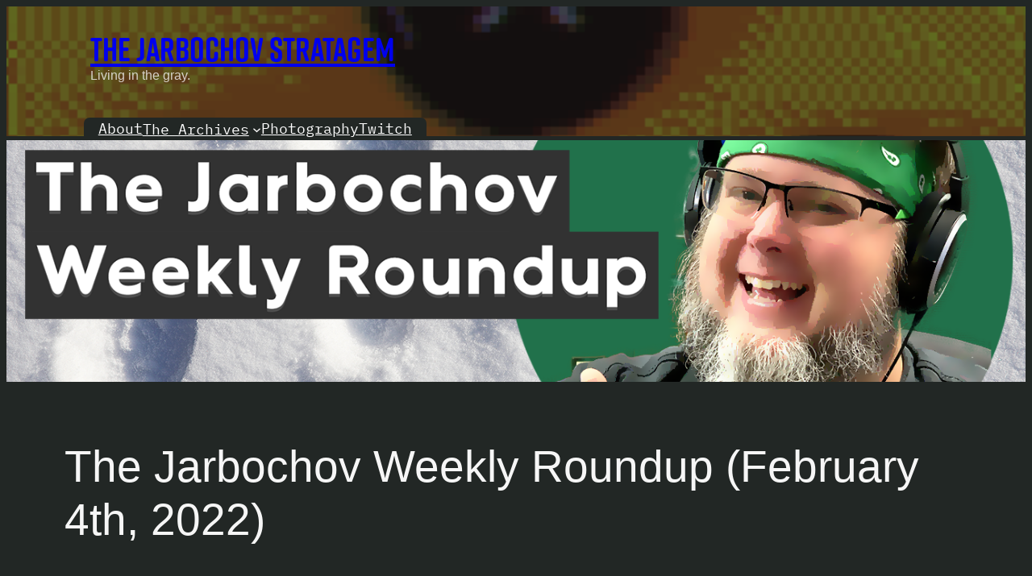

--- FILE ---
content_type: text/html; charset=UTF-8
request_url: https://wyomingjarbo.com/blog/2022/02/04/the-jarbochov-weekly-roundup-february-4th-2022/comment-page-1/
body_size: 49200
content:
<!DOCTYPE html>
<html lang="en-US">
<head>
	<meta charset="UTF-8" />
	<style id="jetpack-boost-critical-css">@media all{.wp-block-cover{align-items:center;background-position:50%;box-sizing:border-box;display:flex;justify-content:center;min-height:430px;overflow:hidden;overflow:clip;padding:1em;position:relative}.wp-block-cover .wp-block-cover__background{bottom:0;left:0;opacity:.5;position:absolute;right:0;top:0}.wp-block-cover .wp-block-cover__inner-container{color:inherit;position:relative;width:100%}.wp-block-cover.is-position-bottom-left{align-items:flex-end;justify-content:flex-start}.wp-block-cover.has-custom-content-position.has-custom-content-position .wp-block-cover__inner-container{margin:0}.wp-block-cover.has-custom-content-position.has-custom-content-position.is-position-bottom-left .wp-block-cover__inner-container{margin:0;width:auto}.wp-block-cover .wp-block-cover__image-background{border:none;bottom:0;box-shadow:none;height:100%;left:0;margin:0;max-height:none;max-width:none;object-fit:cover;outline:0;padding:0;position:absolute;right:0;top:0;width:100%}.wp-block-cover.has-parallax,.wp-block-cover__image-background.has-parallax{background-attachment:fixed;background-repeat:no-repeat;background-size:cover}@supports (-webkit-touch-callout:inherit){.wp-block-cover.has-parallax,.wp-block-cover__image-background.has-parallax{background-attachment:scroll}}@media (prefers-reduced-motion:reduce){.wp-block-cover.has-parallax,.wp-block-cover__image-background.has-parallax{background-attachment:scroll}}:where(.wp-block-cover:not(.has-text-color)){color:#fff}.wp-block-navigation{position:relative}.wp-block-navigation ul{margin-bottom:0;margin-left:0;margin-top:0;padding-left:0}.wp-block-navigation ul,.wp-block-navigation ul li{list-style:none;padding:0}.wp-block-navigation .wp-block-navigation-item{align-items:center;background-color:inherit;display:flex;position:relative}.wp-block-navigation .wp-block-navigation-item__content{display:block;z-index:1}.wp-block-navigation .wp-block-navigation-item__content.wp-block-navigation-item__content{color:inherit}.wp-block-navigation :where(a){text-decoration:none}.wp-block-navigation .wp-block-navigation__submenu-icon{align-self:center;background-color:inherit;border:none;color:currentColor;display:inline-block;font-size:inherit;height:.6em;line-height:0;margin-left:.25em;padding:0;width:.6em}.wp-block-navigation .wp-block-navigation__submenu-icon svg{stroke:currentColor;display:inline-block;height:inherit;margin-top:.075em;width:inherit}.wp-block-navigation{--navigation-layout-direction:row;--navigation-layout-wrap:wrap;--navigation-layout-justify:flex-start;--navigation-layout-align:center}.wp-block-navigation.no-wrap{--navigation-layout-wrap:nowrap}.wp-block-navigation .has-child .wp-block-navigation__submenu-container{align-items:normal;background-color:inherit;color:inherit;display:flex;flex-direction:column;opacity:0;position:absolute;z-index:2}.wp-block-navigation .has-child .wp-block-navigation__submenu-container{height:0;overflow:hidden;visibility:hidden;width:0}.wp-block-navigation .has-child .wp-block-navigation__submenu-container>.wp-block-navigation-item>.wp-block-navigation-item__content{display:flex;flex-grow:1;padding:.5em 1em}.wp-block-navigation .has-child .wp-block-navigation__submenu-container .wp-block-navigation-item__content{margin:0}.wp-block-navigation .has-child .wp-block-navigation__submenu-container{left:-1px;top:100%}.wp-block-navigation-submenu{display:flex;position:relative}.wp-block-navigation-submenu .wp-block-navigation__submenu-icon svg{stroke:currentColor}.wp-block-navigation__container,.wp-block-navigation__responsive-close,.wp-block-navigation__responsive-container,.wp-block-navigation__responsive-container-content,.wp-block-navigation__responsive-dialog{gap:inherit}:where(.wp-block-navigation .wp-block-navigation__submenu-container .wp-block-navigation-item a:not(.wp-element-button)){padding:.5em 1em}.wp-block-navigation:not(.has-background) .wp-block-navigation__submenu-container{background-color:#fff;border:1px solid #00000026}.wp-block-navigation:not(.has-text-color) .wp-block-navigation__submenu-container{color:#000}.wp-block-navigation__container{align-items:var(--navigation-layout-align,initial);display:flex;flex-direction:var(--navigation-layout-direction,initial);flex-wrap:var(--navigation-layout-wrap,wrap);justify-content:var(--navigation-layout-justify,initial);list-style:none;margin:0;padding-left:0}.wp-block-navigation__container:only-child{flex-grow:1}.wp-block-navigation__responsive-container{bottom:0;display:none;left:0;position:fixed;right:0;top:0}.wp-block-navigation__responsive-container :where(.wp-block-navigation-item a){color:inherit}.wp-block-navigation__responsive-container .wp-block-navigation__responsive-container-content{align-items:var(--navigation-layout-align,initial);display:flex;flex-direction:var(--navigation-layout-direction,initial);flex-wrap:var(--navigation-layout-wrap,wrap);justify-content:var(--navigation-layout-justify,initial)}.wp-block-navigation__responsive-container:not(.is-menu-open.is-menu-open){background-color:inherit!important;color:inherit!important}@media (min-width:600px){.wp-block-navigation__responsive-container:not(.hidden-by-default):not(.is-menu-open){background-color:inherit;display:block;position:relative;width:100%;z-index:auto}.wp-block-navigation__responsive-container:not(.hidden-by-default):not(.is-menu-open) .wp-block-navigation__responsive-container-close{display:none}}.wp-block-navigation__responsive-container-close,.wp-block-navigation__responsive-container-open{background:#0000;border:none;color:currentColor;margin:0;padding:0;text-transform:inherit;vertical-align:middle}.wp-block-navigation__responsive-container-close svg,.wp-block-navigation__responsive-container-open svg{fill:currentColor;display:block;height:24px;width:24px}.wp-block-navigation__responsive-container-open{display:flex}.wp-block-navigation__responsive-container-open.wp-block-navigation__responsive-container-open.wp-block-navigation__responsive-container-open{font-family:inherit;font-size:inherit;font-weight:inherit}@media (min-width:600px){.wp-block-navigation__responsive-container-open:not(.always-shown){display:none}}.wp-block-navigation__responsive-container-close{position:absolute;right:0;top:0;z-index:2}.wp-block-navigation__responsive-container-close.wp-block-navigation__responsive-container-close.wp-block-navigation__responsive-container-close{font-family:inherit;font-size:inherit;font-weight:inherit}.wp-block-navigation__responsive-close{width:100%}.wp-block-navigation__responsive-dialog{position:relative}.wp-block-image>a{display:inline-block}.wp-block-image.aligncenter{text-align:center}.wp-block-image.aligncenter{display:table}.wp-lightbox-container{display:flex;flex-direction:column;position:relative}.wp-lightbox-container button{align-items:center;backdrop-filter:blur(16px) saturate(180%);background-color:#5a5a5a40;border:none;border-radius:4px;display:flex;height:20px;justify-content:center;opacity:0;padding:0;position:absolute;right:16px;text-align:center;top:16px;width:20px;z-index:100}.wp-lightbox-container button:not(:hover):not(:active):not(.has-background){background-color:#5a5a5a40;border:none}.wp-lightbox-overlay{box-sizing:border-box;height:100vh;left:0;overflow:hidden;position:fixed;top:0;visibility:hidden;width:100%;z-index:100000}.wp-lightbox-overlay .close-button{align-items:center;display:flex;justify-content:center;min-height:40px;min-width:40px;padding:0;position:absolute;right:calc(env(safe-area-inset-right) + 16px);top:calc(env(safe-area-inset-top) + 16px);z-index:5000000}.wp-lightbox-overlay .close-button:not(:hover):not(:active):not(.has-background){background:0 0;border:none}.wp-lightbox-overlay .lightbox-image-container{height:var(--wp--lightbox-container-height);left:50%;overflow:hidden;position:absolute;top:50%;transform:translate(-50%,-50%);transform-origin:top left;width:var(--wp--lightbox-container-width);z-index:9999999999}.wp-lightbox-overlay button{background:0 0;border:none}.wp-lightbox-overlay .scrim{background-color:#fff;height:100%;opacity:.9;position:absolute;width:100%;z-index:2000000}.swiper{display:block;list-style:none;margin-left:auto;margin-right:auto;overflow:hidden;padding:0;position:relative;z-index:1}.swiper-wrapper{box-sizing:initial;display:flex;height:100%;position:relative;width:100%;z-index:1}.swiper-wrapper{transform:translateZ(0)}.swiper-button-next,.swiper-button-prev{align-items:center;color:#007aff;display:flex;height:44px;justify-content:center;margin-top:-22px;position:absolute;top:50%;width:27px;z-index:10}.swiper-button-next svg,.swiper-button-prev svg{height:100%;-o-object-fit:contain;object-fit:contain;transform-origin:center;width:100%}.swiper-button-prev{left:10px;right:auto}.swiper-button-next:after,.swiper-button-prev:after{font-family:swiper-icons;font-size:44px;font-variant:normal;letter-spacing:0;line-height:1;text-transform:none!important}.swiper-button-prev:after{content:"prev"}.swiper-button-next{left:auto;right:10px}.swiper-button-next:after{content:"next"}.swiper-pagination{position:absolute;text-align:center;transform:translateZ(0);z-index:10}.jp-carousel-overlay .swiper-button-next,.jp-carousel-overlay .swiper-button-prev{background-image:none}.jp-carousel-wrap *{line-height:inherit}.jp-carousel-wrap.swiper{height:auto;width:100vw}.jp-carousel-overlay .swiper-button-next,.jp-carousel-overlay .swiper-button-prev{opacity:.5;height:initial;width:initial;padding:20px 40px;background-image:none}.jp-carousel-overlay .swiper-button-next::after,.jp-carousel-overlay .swiper-button-prev::after{content:none}.jp-carousel-overlay .swiper-button-next svg,.jp-carousel-overlay .swiper-button-prev svg{height:30px;width:28px;background:var(--jp-carousel-bg-color);border-radius:4px}.jp-carousel-overlay{font-family:"Helvetica Neue",sans-serif!important;z-index:2147483647;overflow-x:hidden;overflow-y:auto;direction:ltr;position:fixed;top:0;right:0;bottom:0;left:0;background:var(--jp-carousel-bg-color)}.jp-carousel-overlay *{box-sizing:border-box}.jp-carousel-overlay h2::before,.jp-carousel-overlay h3::before{content:none;display:none}.jp-carousel-overlay .swiper .swiper-button-prev{left:0;right:auto}.jp-carousel-overlay .swiper .swiper-button-next{right:0;left:auto}.jp-carousel-container{display:grid;grid-template-rows:1fr 64px;height:100%}.jp-carousel-info{display:flex;flex-direction:column;text-align:left!important;-webkit-font-smoothing:subpixel-antialiased!important;z-index:100;background-color:var(--jp-carousel-bg-color);opacity:1}.jp-carousel-info-footer{position:relative;background-color:var(--jp-carousel-bg-color);height:64px;display:flex;align-items:center;justify-content:space-between;width:100vw}.jp-carousel-info-extra{display:none;background-color:var(--jp-carousel-bg-color);padding:35px;width:100vw;border-top:1px solid var(--jp-carousel-bg-faded-color)}.jp-carousel-title-and-caption{margin-bottom:15px}.jp-carousel-photo-info{left:0!important;width:100%!important}.jp-carousel-comments-wrapper{padding:0;width:100%!important;display:none}.jp-carousel-close-hint{letter-spacing:0!important;position:fixed;top:20px;right:30px;padding:10px;text-align:right;width:45px;height:45px;z-index:15;color:var(--jp-carousel-primary-color)}.jp-carousel-close-hint svg{padding:3px 2px;background:var(--jp-carousel-bg-color);border-radius:4px}.jp-carousel-pagination-container{flex:1;margin:0 15px 0 35px}.jp-carousel-pagination,.jp-swiper-pagination{color:var(--jp-carousel-primary-color);font-size:15px;font-weight:400;white-space:nowrap;display:none;position:static!important}.jp-carousel-pagination-container .swiper-pagination{text-align:left;line-height:8px}.jp-carousel-pagination{padding-left:5px}.jp-carousel-info-footer .jp-carousel-photo-title-container{flex:4;justify-content:center;overflow:hidden;margin:0}.jp-carousel-photo-caption,.jp-carousel-photo-title{background:0 0!important;border:none!important;display:inline-block;font:400 20px/1.3em"Helvetica Neue",sans-serif;line-height:normal;letter-spacing:0!important;margin:0 0 10px 0;padding:0;overflow:hidden;text-shadow:none!important;text-transform:none!important;color:var(--jp-carousel-primary-color)}.jp-carousel-info-footer .jp-carousel-photo-caption{text-align:center;font-size:15px;white-space:nowrap;color:var(--jp-carousel-primary-subtle-color);margin:0;text-overflow:ellipsis}.jp-carousel-photo-title{font-size:32px;margin-bottom:2px}.jp-carousel-photo-description{color:var(--jp-carousel-primary-subtle-color);font-size:16px;margin:25px 0;width:100%;overflow:hidden;overflow-wrap:break-word}.jp-carousel-caption{font-size:14px;font-weight:400;margin:0}.jp-carousel-image-meta{color:var(--jp-carousel-primary-color);font:12px/1.4"Helvetica Neue",sans-serif!important;width:100%;display:none}.jp-carousel-image-meta ul{margin:0!important;padding:0!important;list-style:none!important}a.jp-carousel-image-download{display:inline-block;clear:both;color:var(--jp-carousel-primary-subtle-color);line-height:1;font-weight:400;font-size:14px;text-decoration:none}a.jp-carousel-image-download svg{display:inline-block;vertical-align:middle;margin:0 3px;padding-bottom:2px}.jp-carousel-comments{font:15px/1.7"Helvetica Neue",sans-serif!important;font-weight:400;background:none #fff0;width:100%;bottom:10px;margin-top:20px}#jp-carousel-comment-form{margin:0 0 10px!important;width:100%}textarea#jp-carousel-comment-form-comment-field{background:var(--jp-carousel-bg-faded-color);border:1px solid var(--jp-carousel-border-color);color:var(--jp-carousel-primary-subtle-color);font:16px/1.4"Helvetica Neue",sans-serif!important;width:100%;padding:10px 10px 5px;margin:0;float:none;height:147px;box-shadow:inset 2px 2px 2px rgb(0 0 0/.1);border-radius:3px;overflow:hidden;box-sizing:border-box}textarea#jp-carousel-comment-form-comment-field::-webkit-input-placeholder{color:#555}#jp-carousel-loading-overlay{display:none;position:fixed;top:0;bottom:0;left:0;right:0}#jp-carousel-loading-wrapper{display:flex;align-items:center;justify-content:center;height:100vh;width:100vw}#jp-carousel-library-loading,#jp-carousel-library-loading::after{border-radius:50%;width:40px;height:40px}#jp-carousel-library-loading{float:left;margin:22px 0 0 10px;font-size:10px;position:relative;text-indent:-9999em;border-top:8px solid rgb(255 255 255/.2);border-right:8px solid rgb(255 255 255/.2);border-bottom:8px solid rgb(255 255 255/.2);border-left:8px solid var(--jp-carousel-primary-color);transform:translateZ(0)}#jp-carousel-comment-form-spinner,#jp-carousel-comment-form-spinner::after{border-radius:50%;width:20px;height:20px}#jp-carousel-comment-form-spinner{display:none;float:left;font-size:10px;position:absolute;text-indent:-9999em;border-top:4px solid rgb(255 255 255/.2);border-right:4px solid rgb(255 255 255/.2);border-bottom:4px solid rgb(255 255 255/.2);border-left:4px solid var(--jp-carousel-primary-color);transform:translateZ(0);margin:0 auto;top:calc(50% - 15px);left:0;bottom:0;right:0}.jp-carousel-info-content-wrapper{max-width:800px;margin:auto}#jp-carousel-comment-form-submit-and-info-wrapper{display:none;overflow:hidden;width:100%}#jp-carousel-comment-form-commenting-as input{background:var(--jp-carousel-bg-color);border:1px solid var(--jp-carousel-border-color);color:var(--jp-carousel-primary-subtle-color);font:16px/1.4"Helvetica Neue",sans-serif!important;padding:10px;float:left;box-shadow:inset 2px 2px 2px rgb(0 0 0/.2);border-radius:2px;width:285px}#jp-carousel-comment-form-commenting-as fieldset{float:left;border:none;margin:20px 0 0 0;padding:0;clear:both}#jp-carousel-comment-form-commenting-as label{font:400 13px/1.7"Helvetica Neue",sans-serif!important;margin:0 20px 3px 0;float:left;width:100px}#jp-carousel-comment-form-button-submit{margin-top:20px;margin-left:auto;display:block;border:solid 1px var(--jp-carousel-primary-color);background:var(--jp-carousel-bg-color);border-radius:3px;padding:8px 16px;font-size:14px;color:var(--jp-carousel-primary-color)}#jp-carousel-comment-form-container{margin-bottom:15px;width:100%;margin-top:20px;color:var(--jp-carousel-primary-subtle-color);position:relative;overflow:hidden}#jp-carousel-comment-post-results{display:none;overflow:auto;width:100%}#jp-carousel-comments-loading{font:400 15px/1.7"Helvetica Neue",sans-serif!important;display:none;color:var(--jp-carousel-primary-subtle-color);text-align:left;margin-bottom:20px;width:100%;bottom:10px;margin-top:20px}.jp-carousel-photo-icons-container{flex:1;display:block;text-align:right;margin:0 20px 0 30px;white-space:nowrap}.jp-carousel-icon-btn{padding:16px;text-decoration:none;border:none;background:0 0;display:inline-block;height:64px}.jp-carousel-icon{border:none;display:inline-block;line-height:0;font-weight:400;font-style:normal;border-radius:4px;width:31px;padding:4px 3px 3px}.jp-carousel-icon svg{display:inline-block}.jp-carousel-overlay rect{fill:var(--jp-carousel-primary-color)}.jp-carousel-icon .jp-carousel-has-comments-indicator{display:none;font-size:12px;vertical-align:top;margin-left:-16px;line-height:1;padding:2px 4px;border-radius:4px;background:var(--jp-carousel-primary-color);color:var(--jp-carousel-bg-color);font-weight:400;font-family:"Helvetica Neue",sans-serif!important;position:relative}@media only screen and (max-width:760px){.jp-carousel-overlay .swiper .swiper-button-next,.jp-carousel-overlay .swiper .swiper-button-prev{display:none!important}.jp-carousel-image-meta{float:none!important;width:100%!important;box-sizing:border-box;margin-left:0}.jp-carousel-close-hint{font-size:26px!important;position:fixed!important;top:10px;right:10px}.jp-carousel-wrap{background-color:var(--jp-carousel-bg-color)}.jp-carousel-caption{overflow:visible!important}.jp-carousel-info-footer .jp-carousel-photo-title-container{display:none}.jp-carousel-photo-icons-container{margin:0 10px 0 0;white-space:nowrap}.jp-carousel-icon-btn{padding-left:20px}.jp-carousel-pagination{padding-left:5px}.jp-carousel-pagination-container{margin-left:25px}#jp-carousel-comment-form-commenting-as fieldset,#jp-carousel-comment-form-commenting-as input{width:100%;float:none}}.quotes-llama-auto-quote{text-align:left}.quotes-llama-auto{display:inline-block;width:100%;padding:5px}.quotes-llama-auto-quote{display:block;min-height:180px;padding:5px}.quotes-llama-auto-countdown{float:right;top:3px;right:3px;padding-right:5px}#likes-other-gravatars{display:none;position:absolute;padding:9px 12px 10px 12px;background-color:#fff;border:solid 1px #dcdcde;border-radius:4px;box-shadow:none;min-width:220px;max-height:240px;height:auto;overflow:auto;z-index:1000}#likes-other-gravatars *{line-height:normal}#likes-other-gravatars .likes-text{color:#101517;font-size:12px;font-weight:500;padding-bottom:8px}#likes-other-gravatars ul{margin:0;padding:0;text-indent:0;list-style-type:none}#likes-other-gravatars ul.wpl-avatars{overflow:auto;display:block;max-height:190px}}@media all{.wp-block-cover{align-items:center;background-position:50%;box-sizing:border-box;display:flex;justify-content:center;min-height:430px;overflow:hidden;overflow:clip;padding:1em;position:relative}.wp-block-cover .wp-block-cover__background{bottom:0;left:0;opacity:.5;position:absolute;right:0;top:0}.wp-block-cover .wp-block-cover__inner-container{color:inherit;position:relative;width:100%}.wp-block-cover.is-position-bottom-left{align-items:flex-end;justify-content:flex-start}.wp-block-cover.has-custom-content-position.has-custom-content-position .wp-block-cover__inner-container{margin:0}.wp-block-cover.has-custom-content-position.has-custom-content-position.is-position-bottom-left .wp-block-cover__inner-container{margin:0;width:auto}.wp-block-cover .wp-block-cover__image-background{border:none;bottom:0;box-shadow:none;height:100%;left:0;margin:0;max-height:none;max-width:none;object-fit:cover;outline:0;padding:0;position:absolute;right:0;top:0;width:100%}.wp-block-cover.has-parallax,.wp-block-cover__image-background.has-parallax{background-attachment:fixed;background-repeat:no-repeat;background-size:cover}@supports (-webkit-touch-callout:inherit){.wp-block-cover.has-parallax,.wp-block-cover__image-background.has-parallax{background-attachment:scroll}}@media (prefers-reduced-motion:reduce){.wp-block-cover.has-parallax,.wp-block-cover__image-background.has-parallax{background-attachment:scroll}}:where(.wp-block-cover:not(.has-text-color)){color:#fff}.wp-block-navigation{position:relative}.wp-block-navigation ul{margin-bottom:0;margin-left:0;margin-top:0;padding-left:0}.wp-block-navigation ul,.wp-block-navigation ul li{list-style:none;padding:0}.wp-block-navigation .wp-block-navigation-item{align-items:center;background-color:inherit;display:flex;position:relative}.wp-block-navigation .wp-block-navigation-item__content{display:block;z-index:1}.wp-block-navigation .wp-block-navigation-item__content.wp-block-navigation-item__content{color:inherit}.wp-block-navigation :where(a){text-decoration:none}.wp-block-navigation .wp-block-navigation__submenu-icon{align-self:center;background-color:inherit;border:none;color:currentColor;display:inline-block;font-size:inherit;height:.6em;line-height:0;margin-left:.25em;padding:0;width:.6em}.wp-block-navigation .wp-block-navigation__submenu-icon svg{stroke:currentColor;display:inline-block;height:inherit;margin-top:.075em;width:inherit}.wp-block-navigation{--navigation-layout-direction:row;--navigation-layout-wrap:wrap;--navigation-layout-justify:flex-start;--navigation-layout-align:center}.wp-block-navigation.no-wrap{--navigation-layout-wrap:nowrap}.wp-block-navigation .has-child .wp-block-navigation__submenu-container{align-items:normal;background-color:inherit;color:inherit;display:flex;flex-direction:column;opacity:0;position:absolute;z-index:2}.wp-block-navigation .has-child .wp-block-navigation__submenu-container{height:0;overflow:hidden;visibility:hidden;width:0}.wp-block-navigation .has-child .wp-block-navigation__submenu-container>.wp-block-navigation-item>.wp-block-navigation-item__content{display:flex;flex-grow:1;padding:.5em 1em}.wp-block-navigation .has-child .wp-block-navigation__submenu-container .wp-block-navigation-item__content{margin:0}.wp-block-navigation .has-child .wp-block-navigation__submenu-container{left:-1px;top:100%}.wp-block-navigation-submenu{display:flex;position:relative}.wp-block-navigation-submenu .wp-block-navigation__submenu-icon svg{stroke:currentColor}.wp-block-navigation__container,.wp-block-navigation__responsive-close,.wp-block-navigation__responsive-container,.wp-block-navigation__responsive-container-content,.wp-block-navigation__responsive-dialog{gap:inherit}:where(.wp-block-navigation .wp-block-navigation__submenu-container .wp-block-navigation-item a:not(.wp-element-button)){padding:.5em 1em}.wp-block-navigation:not(.has-background) .wp-block-navigation__submenu-container{background-color:#fff;border:1px solid #00000026}.wp-block-navigation:not(.has-text-color) .wp-block-navigation__submenu-container{color:#000}.wp-block-navigation__container{align-items:var(--navigation-layout-align,initial);display:flex;flex-direction:var(--navigation-layout-direction,initial);flex-wrap:var(--navigation-layout-wrap,wrap);justify-content:var(--navigation-layout-justify,initial);list-style:none;margin:0;padding-left:0}.wp-block-navigation__container:only-child{flex-grow:1}.wp-block-navigation__responsive-container{bottom:0;display:none;left:0;position:fixed;right:0;top:0}.wp-block-navigation__responsive-container :where(.wp-block-navigation-item a){color:inherit}.wp-block-navigation__responsive-container .wp-block-navigation__responsive-container-content{align-items:var(--navigation-layout-align,initial);display:flex;flex-direction:var(--navigation-layout-direction,initial);flex-wrap:var(--navigation-layout-wrap,wrap);justify-content:var(--navigation-layout-justify,initial)}.wp-block-navigation__responsive-container:not(.is-menu-open.is-menu-open){background-color:inherit!important;color:inherit!important}@media (min-width:600px){.wp-block-navigation__responsive-container:not(.hidden-by-default):not(.is-menu-open){background-color:inherit;display:block;position:relative;width:100%;z-index:auto}.wp-block-navigation__responsive-container:not(.hidden-by-default):not(.is-menu-open) .wp-block-navigation__responsive-container-close{display:none}}.wp-block-navigation__responsive-container-close,.wp-block-navigation__responsive-container-open{background:#0000;border:none;color:currentColor;margin:0;padding:0;text-transform:inherit;vertical-align:middle}.wp-block-navigation__responsive-container-close svg,.wp-block-navigation__responsive-container-open svg{fill:currentColor;display:block;height:24px;width:24px}.wp-block-navigation__responsive-container-open{display:flex}.wp-block-navigation__responsive-container-open.wp-block-navigation__responsive-container-open.wp-block-navigation__responsive-container-open{font-family:inherit;font-size:inherit;font-weight:inherit}@media (min-width:600px){.wp-block-navigation__responsive-container-open:not(.always-shown){display:none}}.wp-block-navigation__responsive-container-close{position:absolute;right:0;top:0;z-index:2}.wp-block-navigation__responsive-container-close.wp-block-navigation__responsive-container-close.wp-block-navigation__responsive-container-close{font-family:inherit;font-size:inherit;font-weight:inherit}.wp-block-navigation__responsive-close{width:100%}.wp-block-navigation__responsive-dialog{position:relative}.quotes-llama-auto-quote{text-align:left}.quotes-llama-auto{display:inline-block;width:100%;padding:5px}.quotes-llama-auto-quote{display:block;min-height:180px;padding:5px}.quotes-llama-auto-countdown{float:right;top:3px;right:3px;padding-right:5px}#likes-other-gravatars{display:none;position:absolute;padding:9px 12px 10px 12px;background-color:#fff;border:solid 1px #dcdcde;border-radius:4px;box-shadow:none;min-width:220px;max-height:240px;height:auto;overflow:auto;z-index:1000}#likes-other-gravatars *{line-height:normal}#likes-other-gravatars .likes-text{color:#101517;font-size:12px;font-weight:500;padding-bottom:8px}#likes-other-gravatars ul{margin:0;padding:0;text-indent:0;list-style-type:none}#likes-other-gravatars ul.wpl-avatars{overflow:auto;display:block;max-height:190px}}@media all{.wp-block-cover{align-items:center;background-position:50%;box-sizing:border-box;display:flex;justify-content:center;min-height:430px;overflow:hidden;overflow:clip;padding:1em;position:relative}.wp-block-cover .wp-block-cover__background{bottom:0;left:0;opacity:.5;position:absolute;right:0;top:0}.wp-block-cover .wp-block-cover__inner-container{color:inherit;position:relative;width:100%}.wp-block-cover.is-position-bottom-left{align-items:flex-end;justify-content:flex-start}.wp-block-cover.has-custom-content-position.has-custom-content-position .wp-block-cover__inner-container{margin:0}.wp-block-cover.has-custom-content-position.has-custom-content-position.is-position-bottom-left .wp-block-cover__inner-container{margin:0;width:auto}.wp-block-cover .wp-block-cover__image-background{border:none;bottom:0;box-shadow:none;height:100%;left:0;margin:0;max-height:none;max-width:none;object-fit:cover;outline:0;padding:0;position:absolute;right:0;top:0;width:100%}.wp-block-cover.has-parallax,.wp-block-cover__image-background.has-parallax{background-attachment:fixed;background-repeat:no-repeat;background-size:cover}@supports (-webkit-touch-callout:inherit){.wp-block-cover.has-parallax,.wp-block-cover__image-background.has-parallax{background-attachment:scroll}}@media (prefers-reduced-motion:reduce){.wp-block-cover.has-parallax,.wp-block-cover__image-background.has-parallax{background-attachment:scroll}}:where(.wp-block-cover:not(.has-text-color)){color:#fff}.wp-block-navigation{position:relative}.wp-block-navigation ul{margin-bottom:0;margin-left:0;margin-top:0;padding-left:0}.wp-block-navigation ul,.wp-block-navigation ul li{list-style:none;padding:0}.wp-block-navigation .wp-block-navigation-item{align-items:center;background-color:inherit;display:flex;position:relative}.wp-block-navigation .wp-block-navigation-item__content{display:block;z-index:1}.wp-block-navigation .wp-block-navigation-item__content.wp-block-navigation-item__content{color:inherit}.wp-block-navigation :where(a){text-decoration:none}.wp-block-navigation .wp-block-navigation__submenu-icon{align-self:center;background-color:inherit;border:none;color:currentColor;display:inline-block;font-size:inherit;height:.6em;line-height:0;margin-left:.25em;padding:0;width:.6em}.wp-block-navigation .wp-block-navigation__submenu-icon svg{stroke:currentColor;display:inline-block;height:inherit;margin-top:.075em;width:inherit}.wp-block-navigation{--navigation-layout-direction:row;--navigation-layout-wrap:wrap;--navigation-layout-justify:flex-start;--navigation-layout-align:center}.wp-block-navigation.no-wrap{--navigation-layout-wrap:nowrap}.wp-block-navigation .has-child .wp-block-navigation__submenu-container{align-items:normal;background-color:inherit;color:inherit;display:flex;flex-direction:column;opacity:0;position:absolute;z-index:2}.wp-block-navigation .has-child .wp-block-navigation__submenu-container{height:0;overflow:hidden;visibility:hidden;width:0}.wp-block-navigation .has-child .wp-block-navigation__submenu-container>.wp-block-navigation-item>.wp-block-navigation-item__content{display:flex;flex-grow:1;padding:.5em 1em}.wp-block-navigation .has-child .wp-block-navigation__submenu-container .wp-block-navigation-item__content{margin:0}.wp-block-navigation .has-child .wp-block-navigation__submenu-container{left:-1px;top:100%}.wp-block-navigation-submenu{display:flex;position:relative}.wp-block-navigation-submenu .wp-block-navigation__submenu-icon svg{stroke:currentColor}.wp-block-navigation__container,.wp-block-navigation__responsive-close,.wp-block-navigation__responsive-container,.wp-block-navigation__responsive-container-content,.wp-block-navigation__responsive-dialog{gap:inherit}:where(.wp-block-navigation .wp-block-navigation__submenu-container .wp-block-navigation-item a:not(.wp-element-button)){padding:.5em 1em}.wp-block-navigation:not(.has-background) .wp-block-navigation__submenu-container{background-color:#fff;border:1px solid #00000026}.wp-block-navigation:not(.has-text-color) .wp-block-navigation__submenu-container{color:#000}.wp-block-navigation__container{align-items:var(--navigation-layout-align,initial);display:flex;flex-direction:var(--navigation-layout-direction,initial);flex-wrap:var(--navigation-layout-wrap,wrap);justify-content:var(--navigation-layout-justify,initial);list-style:none;margin:0;padding-left:0}.wp-block-navigation__container:only-child{flex-grow:1}.wp-block-navigation__responsive-container{bottom:0;display:none;left:0;position:fixed;right:0;top:0}.wp-block-navigation__responsive-container :where(.wp-block-navigation-item a){color:inherit}.wp-block-navigation__responsive-container .wp-block-navigation__responsive-container-content{align-items:var(--navigation-layout-align,initial);display:flex;flex-direction:var(--navigation-layout-direction,initial);flex-wrap:var(--navigation-layout-wrap,wrap);justify-content:var(--navigation-layout-justify,initial)}.wp-block-navigation__responsive-container:not(.is-menu-open.is-menu-open){background-color:inherit!important;color:inherit!important}@media (min-width:600px){.wp-block-navigation__responsive-container:not(.hidden-by-default):not(.is-menu-open){background-color:inherit;display:block;position:relative;width:100%;z-index:auto}.wp-block-navigation__responsive-container:not(.hidden-by-default):not(.is-menu-open) .wp-block-navigation__responsive-container-close{display:none}}.wp-block-navigation__responsive-container-close,.wp-block-navigation__responsive-container-open{background:#0000;border:none;color:currentColor;margin:0;padding:0;text-transform:inherit;vertical-align:middle}.wp-block-navigation__responsive-container-close svg,.wp-block-navigation__responsive-container-open svg{fill:currentColor;display:block;height:24px;width:24px}.wp-block-navigation__responsive-container-open{display:flex}.wp-block-navigation__responsive-container-open.wp-block-navigation__responsive-container-open.wp-block-navigation__responsive-container-open{font-family:inherit;font-size:inherit;font-weight:inherit}@media (min-width:600px){.wp-block-navigation__responsive-container-open:not(.always-shown){display:none}}.wp-block-navigation__responsive-container-close{position:absolute;right:0;top:0;z-index:2}.wp-block-navigation__responsive-container-close.wp-block-navigation__responsive-container-close.wp-block-navigation__responsive-container-close{font-family:inherit;font-size:inherit;font-weight:inherit}.wp-block-navigation__responsive-close{width:100%}.wp-block-navigation__responsive-dialog{position:relative}.wp-block-image>a{display:inline-block}.wp-block-image.aligncenter{text-align:center}.wp-block-image.aligncenter{display:table}.wp-lightbox-container{display:flex;flex-direction:column;position:relative}.wp-lightbox-container button{align-items:center;backdrop-filter:blur(16px) saturate(180%);background-color:#5a5a5a40;border:none;border-radius:4px;display:flex;height:20px;justify-content:center;opacity:0;padding:0;position:absolute;right:16px;text-align:center;top:16px;width:20px;z-index:100}.wp-lightbox-container button:not(:hover):not(:active):not(.has-background){background-color:#5a5a5a40;border:none}.wp-lightbox-overlay{box-sizing:border-box;height:100vh;left:0;overflow:hidden;position:fixed;top:0;visibility:hidden;width:100%;z-index:100000}.wp-lightbox-overlay .close-button{align-items:center;display:flex;justify-content:center;min-height:40px;min-width:40px;padding:0;position:absolute;right:calc(env(safe-area-inset-right) + 16px);top:calc(env(safe-area-inset-top) + 16px);z-index:5000000}.wp-lightbox-overlay .close-button:not(:hover):not(:active):not(.has-background){background:0 0;border:none}.wp-lightbox-overlay .lightbox-image-container{height:var(--wp--lightbox-container-height);left:50%;overflow:hidden;position:absolute;top:50%;transform:translate(-50%,-50%);transform-origin:top left;width:var(--wp--lightbox-container-width);z-index:9999999999}.wp-lightbox-overlay button{background:0 0;border:none}.wp-lightbox-overlay .scrim{background-color:#fff;height:100%;opacity:.9;position:absolute;width:100%;z-index:2000000}figure.wp-block-gallery.has-nested-images{align-items:normal}.wp-block-gallery.has-nested-images figure.wp-block-image:not(#individual-image){margin:0;width:calc(50% - var(--wp--style--unstable-gallery-gap,16px)/ 2)}.wp-block-gallery.has-nested-images figure.wp-block-image{box-sizing:border-box;display:flex;flex-direction:column;flex-grow:1;justify-content:center;max-width:100%;position:relative}.wp-block-gallery.has-nested-images figure.wp-block-image img{display:block;height:auto;max-width:100%!important;width:auto}.wp-block-gallery.has-nested-images figure.wp-block-image figcaption,.wp-block-gallery.has-nested-images figure.wp-block-image:has(figcaption):before{bottom:0;left:0;max-height:100%;position:absolute;right:0}.wp-block-gallery.has-nested-images figure.wp-block-image:has(figcaption):before{backdrop-filter:blur(3px);content:"";height:100%;-webkit-mask-image:linear-gradient(0deg,#000 20%,#0000);mask-image:linear-gradient(0deg,#000 20%,#0000);max-height:40%}.wp-block-gallery.has-nested-images figure.wp-block-image figcaption{box-sizing:border-box;color:#fff;font-size:13px;margin:0;overflow:auto;padding:1em;text-align:center;text-shadow:0 0 1.5px #000}.wp-block-gallery.has-nested-images figure.wp-block-image figcaption::-webkit-scrollbar{height:12px;width:12px}.wp-block-gallery.has-nested-images figure.wp-block-image figcaption{scrollbar-color:#0000 #0000;scrollbar-gutter:stable both-edges;scrollbar-width:thin}.wp-block-gallery.has-nested-images figure.wp-block-image figcaption{will-change:transform}@media (hover:none){.wp-block-gallery.has-nested-images figure.wp-block-image figcaption{scrollbar-color:#fffc #0000}}.wp-block-gallery.has-nested-images figure.wp-block-image figcaption{background:linear-gradient(0deg,#0006,#0000)}.wp-block-gallery.has-nested-images figcaption{flex-basis:100%;flex-grow:1;text-align:center}.wp-block-gallery.has-nested-images.is-cropped figure.wp-block-image:not(#individual-image){align-self:inherit}.wp-block-gallery.has-nested-images.is-cropped figure.wp-block-image:not(#individual-image) img{flex:1 0 0%;height:100%;object-fit:cover;width:100%}@media (min-width:600px){.wp-block-gallery.has-nested-images.columns-default figure.wp-block-image:not(#individual-image){width:calc(33.33% - var(--wp--style--unstable-gallery-gap,16px)*.66667)}.wp-block-gallery.has-nested-images.columns-default figure.wp-block-image:not(#individual-image):first-child:nth-last-child(2),.wp-block-gallery.has-nested-images.columns-default figure.wp-block-image:not(#individual-image):first-child:nth-last-child(2)~figure.wp-block-image:not(#individual-image){width:calc(50% - var(--wp--style--unstable-gallery-gap,16px)*.5)}}.wp-block-gallery.has-nested-images.aligncenter{justify-content:center}.swiper{display:block;list-style:none;margin-left:auto;margin-right:auto;overflow:hidden;padding:0;position:relative;z-index:1}.swiper-wrapper{box-sizing:initial;display:flex;height:100%;position:relative;width:100%;z-index:1}.swiper-wrapper{transform:translateZ(0)}.swiper-button-next,.swiper-button-prev{align-items:center;color:#007aff;display:flex;height:44px;justify-content:center;margin-top:-22px;position:absolute;top:50%;width:27px;z-index:10}.swiper-button-next svg,.swiper-button-prev svg{height:100%;-o-object-fit:contain;object-fit:contain;transform-origin:center;width:100%}.swiper-button-prev{left:10px;right:auto}.swiper-button-next:after,.swiper-button-prev:after{font-family:swiper-icons;font-size:44px;font-variant:normal;letter-spacing:0;line-height:1;text-transform:none!important}.swiper-button-prev:after{content:"prev"}.swiper-button-next{left:auto;right:10px}.swiper-button-next:after{content:"next"}.swiper-pagination{position:absolute;text-align:center;transform:translateZ(0);z-index:10}.jp-carousel-overlay .swiper-button-next,.jp-carousel-overlay .swiper-button-prev{background-image:none}.jp-carousel-wrap *{line-height:inherit}.jp-carousel-wrap.swiper{height:auto;width:100vw}.jp-carousel-overlay .swiper-button-next,.jp-carousel-overlay .swiper-button-prev{opacity:.5;height:initial;width:initial;padding:20px 40px;background-image:none}.jp-carousel-overlay .swiper-button-next::after,.jp-carousel-overlay .swiper-button-prev::after{content:none}.jp-carousel-overlay .swiper-button-next svg,.jp-carousel-overlay .swiper-button-prev svg{height:30px;width:28px;background:var(--jp-carousel-bg-color);border-radius:4px}.jp-carousel-overlay{font-family:"Helvetica Neue",sans-serif!important;z-index:2147483647;overflow-x:hidden;overflow-y:auto;direction:ltr;position:fixed;top:0;right:0;bottom:0;left:0;background:var(--jp-carousel-bg-color)}.jp-carousel-overlay *{box-sizing:border-box}.jp-carousel-overlay h2::before,.jp-carousel-overlay h3::before{content:none;display:none}.jp-carousel-overlay .swiper .swiper-button-prev{left:0;right:auto}.jp-carousel-overlay .swiper .swiper-button-next{right:0;left:auto}.jp-carousel-container{display:grid;grid-template-rows:1fr 64px;height:100%}.jp-carousel-info{display:flex;flex-direction:column;text-align:left!important;-webkit-font-smoothing:subpixel-antialiased!important;z-index:100;background-color:var(--jp-carousel-bg-color);opacity:1}.jp-carousel-info-footer{position:relative;background-color:var(--jp-carousel-bg-color);height:64px;display:flex;align-items:center;justify-content:space-between;width:100vw}.jp-carousel-info-extra{display:none;background-color:var(--jp-carousel-bg-color);padding:35px;width:100vw;border-top:1px solid var(--jp-carousel-bg-faded-color)}.jp-carousel-title-and-caption{margin-bottom:15px}.jp-carousel-photo-info{left:0!important;width:100%!important}.jp-carousel-comments-wrapper{padding:0;width:100%!important;display:none}.jp-carousel-close-hint{letter-spacing:0!important;position:fixed;top:20px;right:30px;padding:10px;text-align:right;width:45px;height:45px;z-index:15;color:var(--jp-carousel-primary-color)}.jp-carousel-close-hint svg{padding:3px 2px;background:var(--jp-carousel-bg-color);border-radius:4px}.jp-carousel-pagination-container{flex:1;margin:0 15px 0 35px}.jp-carousel-pagination,.jp-swiper-pagination{color:var(--jp-carousel-primary-color);font-size:15px;font-weight:400;white-space:nowrap;display:none;position:static!important}.jp-carousel-pagination-container .swiper-pagination{text-align:left;line-height:8px}.jp-carousel-pagination{padding-left:5px}.jp-carousel-info-footer .jp-carousel-photo-title-container{flex:4;justify-content:center;overflow:hidden;margin:0}.jp-carousel-photo-caption,.jp-carousel-photo-title{background:0 0!important;border:none!important;display:inline-block;font:400 20px/1.3em"Helvetica Neue",sans-serif;line-height:normal;letter-spacing:0!important;margin:0 0 10px 0;padding:0;overflow:hidden;text-shadow:none!important;text-transform:none!important;color:var(--jp-carousel-primary-color)}.jp-carousel-info-footer .jp-carousel-photo-caption{text-align:center;font-size:15px;white-space:nowrap;color:var(--jp-carousel-primary-subtle-color);margin:0;text-overflow:ellipsis}.jp-carousel-photo-title{font-size:32px;margin-bottom:2px}.jp-carousel-photo-description{color:var(--jp-carousel-primary-subtle-color);font-size:16px;margin:25px 0;width:100%;overflow:hidden;overflow-wrap:break-word}.jp-carousel-caption{font-size:14px;font-weight:400;margin:0}.jp-carousel-image-meta{color:var(--jp-carousel-primary-color);font:12px/1.4"Helvetica Neue",sans-serif!important;width:100%;display:none}.jp-carousel-image-meta ul{margin:0!important;padding:0!important;list-style:none!important}a.jp-carousel-image-download{display:inline-block;clear:both;color:var(--jp-carousel-primary-subtle-color);line-height:1;font-weight:400;font-size:14px;text-decoration:none}a.jp-carousel-image-download svg{display:inline-block;vertical-align:middle;margin:0 3px;padding-bottom:2px}.jp-carousel-comments{font:15px/1.7"Helvetica Neue",sans-serif!important;font-weight:400;background:none #fff0;width:100%;bottom:10px;margin-top:20px}#jp-carousel-comment-form{margin:0 0 10px!important;width:100%}textarea#jp-carousel-comment-form-comment-field{background:var(--jp-carousel-bg-faded-color);border:1px solid var(--jp-carousel-border-color);color:var(--jp-carousel-primary-subtle-color);font:16px/1.4"Helvetica Neue",sans-serif!important;width:100%;padding:10px 10px 5px;margin:0;float:none;height:147px;box-shadow:inset 2px 2px 2px rgb(0 0 0/.1);border-radius:3px;overflow:hidden;box-sizing:border-box}textarea#jp-carousel-comment-form-comment-field::-webkit-input-placeholder{color:#555}#jp-carousel-loading-overlay{display:none;position:fixed;top:0;bottom:0;left:0;right:0}#jp-carousel-loading-wrapper{display:flex;align-items:center;justify-content:center;height:100vh;width:100vw}#jp-carousel-library-loading,#jp-carousel-library-loading::after{border-radius:50%;width:40px;height:40px}#jp-carousel-library-loading{float:left;margin:22px 0 0 10px;font-size:10px;position:relative;text-indent:-9999em;border-top:8px solid rgb(255 255 255/.2);border-right:8px solid rgb(255 255 255/.2);border-bottom:8px solid rgb(255 255 255/.2);border-left:8px solid var(--jp-carousel-primary-color);transform:translateZ(0)}#jp-carousel-comment-form-spinner,#jp-carousel-comment-form-spinner::after{border-radius:50%;width:20px;height:20px}#jp-carousel-comment-form-spinner{display:none;float:left;font-size:10px;position:absolute;text-indent:-9999em;border-top:4px solid rgb(255 255 255/.2);border-right:4px solid rgb(255 255 255/.2);border-bottom:4px solid rgb(255 255 255/.2);border-left:4px solid var(--jp-carousel-primary-color);transform:translateZ(0);margin:0 auto;top:calc(50% - 15px);left:0;bottom:0;right:0}.jp-carousel-info-content-wrapper{max-width:800px;margin:auto}#jp-carousel-comment-form-submit-and-info-wrapper{display:none;overflow:hidden;width:100%}#jp-carousel-comment-form-commenting-as input{background:var(--jp-carousel-bg-color);border:1px solid var(--jp-carousel-border-color);color:var(--jp-carousel-primary-subtle-color);font:16px/1.4"Helvetica Neue",sans-serif!important;padding:10px;float:left;box-shadow:inset 2px 2px 2px rgb(0 0 0/.2);border-radius:2px;width:285px}#jp-carousel-comment-form-commenting-as fieldset{float:left;border:none;margin:20px 0 0 0;padding:0;clear:both}#jp-carousel-comment-form-commenting-as label{font:400 13px/1.7"Helvetica Neue",sans-serif!important;margin:0 20px 3px 0;float:left;width:100px}#jp-carousel-comment-form-button-submit{margin-top:20px;margin-left:auto;display:block;border:solid 1px var(--jp-carousel-primary-color);background:var(--jp-carousel-bg-color);border-radius:3px;padding:8px 16px;font-size:14px;color:var(--jp-carousel-primary-color)}#jp-carousel-comment-form-container{margin-bottom:15px;width:100%;margin-top:20px;color:var(--jp-carousel-primary-subtle-color);position:relative;overflow:hidden}#jp-carousel-comment-post-results{display:none;overflow:auto;width:100%}#jp-carousel-comments-loading{font:400 15px/1.7"Helvetica Neue",sans-serif!important;display:none;color:var(--jp-carousel-primary-subtle-color);text-align:left;margin-bottom:20px;width:100%;bottom:10px;margin-top:20px}.jp-carousel-photo-icons-container{flex:1;display:block;text-align:right;margin:0 20px 0 30px;white-space:nowrap}.jp-carousel-icon-btn{padding:16px;text-decoration:none;border:none;background:0 0;display:inline-block;height:64px}.jp-carousel-icon{border:none;display:inline-block;line-height:0;font-weight:400;font-style:normal;border-radius:4px;width:31px;padding:4px 3px 3px}.jp-carousel-icon svg{display:inline-block}.jp-carousel-overlay rect{fill:var(--jp-carousel-primary-color)}.jp-carousel-icon .jp-carousel-has-comments-indicator{display:none;font-size:12px;vertical-align:top;margin-left:-16px;line-height:1;padding:2px 4px;border-radius:4px;background:var(--jp-carousel-primary-color);color:var(--jp-carousel-bg-color);font-weight:400;font-family:"Helvetica Neue",sans-serif!important;position:relative}@media only screen and (max-width:760px){.jp-carousel-overlay .swiper .swiper-button-next,.jp-carousel-overlay .swiper .swiper-button-prev{display:none!important}.jp-carousel-image-meta{float:none!important;width:100%!important;box-sizing:border-box;margin-left:0}.jp-carousel-close-hint{font-size:26px!important;position:fixed!important;top:10px;right:10px}.jp-carousel-wrap{background-color:var(--jp-carousel-bg-color)}.jp-carousel-caption{overflow:visible!important}.jp-carousel-info-footer .jp-carousel-photo-title-container{display:none}.jp-carousel-photo-icons-container{margin:0 10px 0 0;white-space:nowrap}.jp-carousel-icon-btn{padding-left:20px}.jp-carousel-pagination{padding-left:5px}.jp-carousel-pagination-container{margin-left:25px}#jp-carousel-comment-form-commenting-as fieldset,#jp-carousel-comment-form-commenting-as input{width:100%;float:none}}.quotes-llama-auto-quote{text-align:left}.quotes-llama-auto{display:inline-block;width:100%;padding:5px}.quotes-llama-auto-quote{display:block;min-height:180px;padding:5px}.quotes-llama-auto-countdown{float:right;top:3px;right:3px;padding-right:5px}#likes-other-gravatars{display:none;position:absolute;padding:9px 12px 10px 12px;background-color:#fff;border:solid 1px #dcdcde;border-radius:4px;box-shadow:none;min-width:220px;max-height:240px;height:auto;overflow:auto;z-index:1000}#likes-other-gravatars *{line-height:normal}#likes-other-gravatars .likes-text{color:#101517;font-size:12px;font-weight:500;padding-bottom:8px}#likes-other-gravatars ul{margin:0;padding:0;text-indent:0;list-style-type:none}#likes-other-gravatars ul.wpl-avatars{overflow:auto;display:block;max-height:190px}}@media all{.wp-block-cover{align-items:center;background-position:50%;box-sizing:border-box;display:flex;justify-content:center;min-height:430px;overflow:hidden;overflow:clip;padding:1em;position:relative}.wp-block-cover .wp-block-cover__background{bottom:0;left:0;opacity:.5;position:absolute;right:0;top:0}.wp-block-cover .wp-block-cover__inner-container{color:inherit;position:relative;width:100%}.wp-block-cover.is-position-bottom-left{align-items:flex-end;justify-content:flex-start}.wp-block-cover.has-custom-content-position.has-custom-content-position .wp-block-cover__inner-container{margin:0}.wp-block-cover.has-custom-content-position.has-custom-content-position.is-position-bottom-left .wp-block-cover__inner-container{margin:0;width:auto}.wp-block-cover .wp-block-cover__image-background{border:none;bottom:0;box-shadow:none;height:100%;left:0;margin:0;max-height:none;max-width:none;object-fit:cover;outline:0;padding:0;position:absolute;right:0;top:0;width:100%}.wp-block-cover.has-parallax,.wp-block-cover__image-background.has-parallax{background-attachment:fixed;background-repeat:no-repeat;background-size:cover}@supports (-webkit-touch-callout:inherit){.wp-block-cover.has-parallax,.wp-block-cover__image-background.has-parallax{background-attachment:scroll}}@media (prefers-reduced-motion:reduce){.wp-block-cover.has-parallax,.wp-block-cover__image-background.has-parallax{background-attachment:scroll}}:where(.wp-block-cover:not(.has-text-color)){color:#fff}.wp-block-navigation{position:relative}.wp-block-navigation ul{margin-bottom:0;margin-left:0;margin-top:0;padding-left:0}.wp-block-navigation ul,.wp-block-navigation ul li{list-style:none;padding:0}.wp-block-navigation .wp-block-navigation-item{align-items:center;background-color:inherit;display:flex;position:relative}.wp-block-navigation .wp-block-navigation-item__content{display:block;z-index:1}.wp-block-navigation .wp-block-navigation-item__content.wp-block-navigation-item__content{color:inherit}.wp-block-navigation :where(a){text-decoration:none}.wp-block-navigation .wp-block-navigation__submenu-icon{align-self:center;background-color:inherit;border:none;color:currentColor;display:inline-block;font-size:inherit;height:.6em;line-height:0;margin-left:.25em;padding:0;width:.6em}.wp-block-navigation .wp-block-navigation__submenu-icon svg{stroke:currentColor;display:inline-block;height:inherit;margin-top:.075em;width:inherit}.wp-block-navigation{--navigation-layout-direction:row;--navigation-layout-wrap:wrap;--navigation-layout-justify:flex-start;--navigation-layout-align:center}.wp-block-navigation.no-wrap{--navigation-layout-wrap:nowrap}.wp-block-navigation .has-child .wp-block-navigation__submenu-container{align-items:normal;background-color:inherit;color:inherit;display:flex;flex-direction:column;opacity:0;position:absolute;z-index:2}.wp-block-navigation .has-child .wp-block-navigation__submenu-container{height:0;overflow:hidden;visibility:hidden;width:0}.wp-block-navigation .has-child .wp-block-navigation__submenu-container>.wp-block-navigation-item>.wp-block-navigation-item__content{display:flex;flex-grow:1;padding:.5em 1em}.wp-block-navigation .has-child .wp-block-navigation__submenu-container .wp-block-navigation-item__content{margin:0}.wp-block-navigation .has-child .wp-block-navigation__submenu-container{left:-1px;top:100%}.wp-block-navigation-submenu{display:flex;position:relative}.wp-block-navigation-submenu .wp-block-navigation__submenu-icon svg{stroke:currentColor}.wp-block-navigation__container,.wp-block-navigation__responsive-close,.wp-block-navigation__responsive-container,.wp-block-navigation__responsive-container-content,.wp-block-navigation__responsive-dialog{gap:inherit}:where(.wp-block-navigation .wp-block-navigation__submenu-container .wp-block-navigation-item a:not(.wp-element-button)){padding:.5em 1em}.wp-block-navigation:not(.has-background) .wp-block-navigation__submenu-container{background-color:#fff;border:1px solid #00000026}.wp-block-navigation:not(.has-text-color) .wp-block-navigation__submenu-container{color:#000}.wp-block-navigation__container{align-items:var(--navigation-layout-align,initial);display:flex;flex-direction:var(--navigation-layout-direction,initial);flex-wrap:var(--navigation-layout-wrap,wrap);justify-content:var(--navigation-layout-justify,initial);list-style:none;margin:0;padding-left:0}.wp-block-navigation__container:only-child{flex-grow:1}.wp-block-navigation__responsive-container{bottom:0;display:none;left:0;position:fixed;right:0;top:0}.wp-block-navigation__responsive-container :where(.wp-block-navigation-item a){color:inherit}.wp-block-navigation__responsive-container .wp-block-navigation__responsive-container-content{align-items:var(--navigation-layout-align,initial);display:flex;flex-direction:var(--navigation-layout-direction,initial);flex-wrap:var(--navigation-layout-wrap,wrap);justify-content:var(--navigation-layout-justify,initial)}.wp-block-navigation__responsive-container:not(.is-menu-open.is-menu-open){background-color:inherit!important;color:inherit!important}@media (min-width:600px){.wp-block-navigation__responsive-container:not(.hidden-by-default):not(.is-menu-open){background-color:inherit;display:block;position:relative;width:100%;z-index:auto}.wp-block-navigation__responsive-container:not(.hidden-by-default):not(.is-menu-open) .wp-block-navigation__responsive-container-close{display:none}}.wp-block-navigation__responsive-container-close,.wp-block-navigation__responsive-container-open{background:#0000;border:none;color:currentColor;margin:0;padding:0;text-transform:inherit;vertical-align:middle}.wp-block-navigation__responsive-container-close svg,.wp-block-navigation__responsive-container-open svg{fill:currentColor;display:block;height:24px;width:24px}.wp-block-navigation__responsive-container-open{display:flex}.wp-block-navigation__responsive-container-open.wp-block-navigation__responsive-container-open.wp-block-navigation__responsive-container-open{font-family:inherit;font-size:inherit;font-weight:inherit}@media (min-width:600px){.wp-block-navigation__responsive-container-open:not(.always-shown){display:none}}.wp-block-navigation__responsive-container-close{position:absolute;right:0;top:0;z-index:2}.wp-block-navigation__responsive-container-close.wp-block-navigation__responsive-container-close.wp-block-navigation__responsive-container-close{font-family:inherit;font-size:inherit;font-weight:inherit}.wp-block-navigation__responsive-close{width:100%}.wp-block-navigation__responsive-dialog{position:relative}.quotes-llama-auto-quote{text-align:left}.quotes-llama-auto{display:inline-block;width:100%;padding:5px}.quotes-llama-auto-quote{display:block;min-height:180px;padding:5px}.quotes-llama-auto-countdown{float:right;top:3px;right:3px;padding-right:5px}#likes-other-gravatars{display:none;position:absolute;padding:9px 12px 10px 12px;background-color:#fff;border:solid 1px #dcdcde;border-radius:4px;box-shadow:none;min-width:220px;max-height:240px;height:auto;overflow:auto;z-index:1000}#likes-other-gravatars *{line-height:normal}#likes-other-gravatars .likes-text{color:#101517;font-size:12px;font-weight:500;padding-bottom:8px}#likes-other-gravatars ul{margin:0;padding:0;text-indent:0;list-style-type:none}#likes-other-gravatars ul.wpl-avatars{overflow:auto;display:block;max-height:190px}}@media all{.wp-block-cover{align-items:center;background-position:50%;box-sizing:border-box;display:flex;justify-content:center;min-height:430px;overflow:hidden;overflow:clip;padding:1em;position:relative}.wp-block-cover .wp-block-cover__background{bottom:0;left:0;opacity:.5;position:absolute;right:0;top:0}.wp-block-cover .wp-block-cover__inner-container{color:inherit;position:relative;width:100%}.wp-block-cover.is-position-bottom-left{align-items:flex-end;justify-content:flex-start}.wp-block-cover.has-custom-content-position.has-custom-content-position .wp-block-cover__inner-container{margin:0}.wp-block-cover.has-custom-content-position.has-custom-content-position.is-position-bottom-left .wp-block-cover__inner-container{margin:0;width:auto}.wp-block-cover .wp-block-cover__image-background{border:none;bottom:0;box-shadow:none;height:100%;left:0;margin:0;max-height:none;max-width:none;object-fit:cover;outline:0;padding:0;position:absolute;right:0;top:0;width:100%}.wp-block-cover.has-parallax,.wp-block-cover__image-background.has-parallax{background-attachment:fixed;background-repeat:no-repeat;background-size:cover}@supports (-webkit-touch-callout:inherit){.wp-block-cover.has-parallax,.wp-block-cover__image-background.has-parallax{background-attachment:scroll}}@media (prefers-reduced-motion:reduce){.wp-block-cover.has-parallax,.wp-block-cover__image-background.has-parallax{background-attachment:scroll}}:where(.wp-block-cover:not(.has-text-color)){color:#fff}.wp-block-navigation{position:relative}.wp-block-navigation ul{margin-bottom:0;margin-left:0;margin-top:0;padding-left:0}.wp-block-navigation ul,.wp-block-navigation ul li{list-style:none;padding:0}.wp-block-navigation .wp-block-navigation-item{align-items:center;background-color:inherit;display:flex;position:relative}.wp-block-navigation .wp-block-navigation-item__content{display:block;z-index:1}.wp-block-navigation .wp-block-navigation-item__content.wp-block-navigation-item__content{color:inherit}.wp-block-navigation :where(a){text-decoration:none}.wp-block-navigation .wp-block-navigation__submenu-icon{align-self:center;background-color:inherit;border:none;color:currentColor;display:inline-block;font-size:inherit;height:.6em;line-height:0;margin-left:.25em;padding:0;width:.6em}.wp-block-navigation .wp-block-navigation__submenu-icon svg{stroke:currentColor;display:inline-block;height:inherit;margin-top:.075em;width:inherit}.wp-block-navigation{--navigation-layout-direction:row;--navigation-layout-wrap:wrap;--navigation-layout-justify:flex-start;--navigation-layout-align:center}.wp-block-navigation.no-wrap{--navigation-layout-wrap:nowrap}.wp-block-navigation .has-child .wp-block-navigation__submenu-container{align-items:normal;background-color:inherit;color:inherit;display:flex;flex-direction:column;opacity:0;position:absolute;z-index:2}.wp-block-navigation .has-child .wp-block-navigation__submenu-container{height:0;overflow:hidden;visibility:hidden;width:0}.wp-block-navigation .has-child .wp-block-navigation__submenu-container>.wp-block-navigation-item>.wp-block-navigation-item__content{display:flex;flex-grow:1;padding:.5em 1em}.wp-block-navigation .has-child .wp-block-navigation__submenu-container .wp-block-navigation-item__content{margin:0}.wp-block-navigation .has-child .wp-block-navigation__submenu-container{left:-1px;top:100%}.wp-block-navigation-submenu{display:flex;position:relative}.wp-block-navigation-submenu .wp-block-navigation__submenu-icon svg{stroke:currentColor}.wp-block-navigation__container,.wp-block-navigation__responsive-close,.wp-block-navigation__responsive-container,.wp-block-navigation__responsive-container-content,.wp-block-navigation__responsive-dialog{gap:inherit}:where(.wp-block-navigation .wp-block-navigation__submenu-container .wp-block-navigation-item a:not(.wp-element-button)){padding:.5em 1em}.wp-block-navigation:not(.has-background) .wp-block-navigation__submenu-container{background-color:#fff;border:1px solid #00000026}.wp-block-navigation:not(.has-text-color) .wp-block-navigation__submenu-container{color:#000}.wp-block-navigation__container{align-items:var(--navigation-layout-align,initial);display:flex;flex-direction:var(--navigation-layout-direction,initial);flex-wrap:var(--navigation-layout-wrap,wrap);justify-content:var(--navigation-layout-justify,initial);list-style:none;margin:0;padding-left:0}.wp-block-navigation__container:only-child{flex-grow:1}.wp-block-navigation__responsive-container{bottom:0;display:none;left:0;position:fixed;right:0;top:0}.wp-block-navigation__responsive-container :where(.wp-block-navigation-item a){color:inherit}.wp-block-navigation__responsive-container .wp-block-navigation__responsive-container-content{align-items:var(--navigation-layout-align,initial);display:flex;flex-direction:var(--navigation-layout-direction,initial);flex-wrap:var(--navigation-layout-wrap,wrap);justify-content:var(--navigation-layout-justify,initial)}.wp-block-navigation__responsive-container:not(.is-menu-open.is-menu-open){background-color:inherit!important;color:inherit!important}@media (min-width:600px){.wp-block-navigation__responsive-container:not(.hidden-by-default):not(.is-menu-open){background-color:inherit;display:block;position:relative;width:100%;z-index:auto}.wp-block-navigation__responsive-container:not(.hidden-by-default):not(.is-menu-open) .wp-block-navigation__responsive-container-close{display:none}}.wp-block-navigation__responsive-container-close,.wp-block-navigation__responsive-container-open{background:#0000;border:none;color:currentColor;margin:0;padding:0;text-transform:inherit;vertical-align:middle}.wp-block-navigation__responsive-container-close svg,.wp-block-navigation__responsive-container-open svg{fill:currentColor;display:block;height:24px;width:24px}.wp-block-navigation__responsive-container-open{display:flex}.wp-block-navigation__responsive-container-open.wp-block-navigation__responsive-container-open.wp-block-navigation__responsive-container-open{font-family:inherit;font-size:inherit;font-weight:inherit}@media (min-width:600px){.wp-block-navigation__responsive-container-open:not(.always-shown){display:none}}.wp-block-navigation__responsive-container-close{position:absolute;right:0;top:0;z-index:2}.wp-block-navigation__responsive-container-close.wp-block-navigation__responsive-container-close.wp-block-navigation__responsive-container-close{font-family:inherit;font-size:inherit;font-weight:inherit}.wp-block-navigation__responsive-close{width:100%}.wp-block-navigation__responsive-dialog{position:relative}figure.wp-block-gallery.has-nested-images{align-items:normal}.wp-block-gallery.has-nested-images figure.wp-block-image:not(#individual-image){margin:0;width:calc(50% - var(--wp--style--unstable-gallery-gap,16px)/ 2)}.wp-block-gallery.has-nested-images figure.wp-block-image{box-sizing:border-box;display:flex;flex-direction:column;flex-grow:1;justify-content:center;max-width:100%;position:relative}.wp-block-gallery.has-nested-images figure.wp-block-image img{display:block;height:auto;max-width:100%!important;width:auto}.wp-block-gallery.has-nested-images figure.wp-block-image figcaption,.wp-block-gallery.has-nested-images figure.wp-block-image:has(figcaption):before{bottom:0;left:0;max-height:100%;position:absolute;right:0}.wp-block-gallery.has-nested-images figure.wp-block-image:has(figcaption):before{backdrop-filter:blur(3px);content:"";height:100%;-webkit-mask-image:linear-gradient(0deg,#000 20%,#0000);mask-image:linear-gradient(0deg,#000 20%,#0000);max-height:40%}.wp-block-gallery.has-nested-images figure.wp-block-image figcaption{box-sizing:border-box;color:#fff;font-size:13px;margin:0;overflow:auto;padding:1em;text-align:center;text-shadow:0 0 1.5px #000}.wp-block-gallery.has-nested-images figure.wp-block-image figcaption::-webkit-scrollbar{height:12px;width:12px}.wp-block-gallery.has-nested-images figure.wp-block-image figcaption{scrollbar-color:#0000 #0000;scrollbar-gutter:stable both-edges;scrollbar-width:thin}.wp-block-gallery.has-nested-images figure.wp-block-image figcaption{will-change:transform}@media (hover:none){.wp-block-gallery.has-nested-images figure.wp-block-image figcaption{scrollbar-color:#fffc #0000}}.wp-block-gallery.has-nested-images figure.wp-block-image figcaption{background:linear-gradient(0deg,#0006,#0000)}.wp-block-gallery.has-nested-images figcaption{flex-basis:100%;flex-grow:1;text-align:center}.wp-block-gallery.has-nested-images.is-cropped figure.wp-block-image:not(#individual-image){align-self:inherit}.wp-block-gallery.has-nested-images.is-cropped figure.wp-block-image:not(#individual-image) img{flex:1 0 0%;height:100%;object-fit:cover;width:100%}@media (min-width:600px){.wp-block-gallery.has-nested-images.columns-default figure.wp-block-image:not(#individual-image){width:calc(33.33% - var(--wp--style--unstable-gallery-gap,16px)*.66667)}.wp-block-gallery.has-nested-images.columns-default figure.wp-block-image:not(#individual-image):first-child:nth-last-child(2),.wp-block-gallery.has-nested-images.columns-default figure.wp-block-image:not(#individual-image):first-child:nth-last-child(2)~figure.wp-block-image:not(#individual-image){width:calc(50% - var(--wp--style--unstable-gallery-gap,16px)*.5)}}.wp-block-gallery.has-nested-images.aligncenter{justify-content:center}.swiper{display:block;list-style:none;margin-left:auto;margin-right:auto;overflow:hidden;padding:0;position:relative;z-index:1}.swiper-wrapper{box-sizing:initial;display:flex;height:100%;position:relative;width:100%;z-index:1}.swiper-wrapper{transform:translateZ(0)}.swiper-button-next,.swiper-button-prev{align-items:center;color:#007aff;display:flex;height:44px;justify-content:center;margin-top:-22px;position:absolute;top:50%;width:27px;z-index:10}.swiper-button-next svg,.swiper-button-prev svg{height:100%;-o-object-fit:contain;object-fit:contain;transform-origin:center;width:100%}.swiper-button-prev{left:10px;right:auto}.swiper-button-next:after,.swiper-button-prev:after{font-family:swiper-icons;font-size:44px;font-variant:normal;letter-spacing:0;line-height:1;text-transform:none!important}.swiper-button-prev:after{content:"prev"}.swiper-button-next{left:auto;right:10px}.swiper-button-next:after{content:"next"}.swiper-pagination{position:absolute;text-align:center;transform:translateZ(0);z-index:10}.jp-carousel-overlay .swiper-button-next,.jp-carousel-overlay .swiper-button-prev{background-image:none}.jp-carousel-wrap *{line-height:inherit}.jp-carousel-wrap.swiper{height:auto;width:100vw}.jp-carousel-overlay .swiper-button-next,.jp-carousel-overlay .swiper-button-prev{opacity:.5;height:initial;width:initial;padding:20px 40px;background-image:none}.jp-carousel-overlay .swiper-button-next::after,.jp-carousel-overlay .swiper-button-prev::after{content:none}.jp-carousel-overlay .swiper-button-next svg,.jp-carousel-overlay .swiper-button-prev svg{height:30px;width:28px;background:var(--jp-carousel-bg-color);border-radius:4px}.jp-carousel-overlay{font-family:"Helvetica Neue",sans-serif!important;z-index:2147483647;overflow-x:hidden;overflow-y:auto;direction:ltr;position:fixed;top:0;right:0;bottom:0;left:0;background:var(--jp-carousel-bg-color)}.jp-carousel-overlay *{box-sizing:border-box}.jp-carousel-overlay h2::before,.jp-carousel-overlay h3::before{content:none;display:none}.jp-carousel-overlay .swiper .swiper-button-prev{left:0;right:auto}.jp-carousel-overlay .swiper .swiper-button-next{right:0;left:auto}.jp-carousel-container{display:grid;grid-template-rows:1fr 64px;height:100%}.jp-carousel-info{display:flex;flex-direction:column;text-align:left!important;-webkit-font-smoothing:subpixel-antialiased!important;z-index:100;background-color:var(--jp-carousel-bg-color);opacity:1}.jp-carousel-info-footer{position:relative;background-color:var(--jp-carousel-bg-color);height:64px;display:flex;align-items:center;justify-content:space-between;width:100vw}.jp-carousel-info-extra{display:none;background-color:var(--jp-carousel-bg-color);padding:35px;width:100vw;border-top:1px solid var(--jp-carousel-bg-faded-color)}.jp-carousel-title-and-caption{margin-bottom:15px}.jp-carousel-photo-info{left:0!important;width:100%!important}.jp-carousel-comments-wrapper{padding:0;width:100%!important;display:none}.jp-carousel-close-hint{letter-spacing:0!important;position:fixed;top:20px;right:30px;padding:10px;text-align:right;width:45px;height:45px;z-index:15;color:var(--jp-carousel-primary-color)}.jp-carousel-close-hint svg{padding:3px 2px;background:var(--jp-carousel-bg-color);border-radius:4px}.jp-carousel-pagination-container{flex:1;margin:0 15px 0 35px}.jp-carousel-pagination,.jp-swiper-pagination{color:var(--jp-carousel-primary-color);font-size:15px;font-weight:400;white-space:nowrap;display:none;position:static!important}.jp-carousel-pagination-container .swiper-pagination{text-align:left;line-height:8px}.jp-carousel-pagination{padding-left:5px}.jp-carousel-info-footer .jp-carousel-photo-title-container{flex:4;justify-content:center;overflow:hidden;margin:0}.jp-carousel-photo-caption,.jp-carousel-photo-title{background:0 0!important;border:none!important;display:inline-block;font:400 20px/1.3em"Helvetica Neue",sans-serif;line-height:normal;letter-spacing:0!important;margin:0 0 10px 0;padding:0;overflow:hidden;text-shadow:none!important;text-transform:none!important;color:var(--jp-carousel-primary-color)}.jp-carousel-info-footer .jp-carousel-photo-caption{text-align:center;font-size:15px;white-space:nowrap;color:var(--jp-carousel-primary-subtle-color);margin:0;text-overflow:ellipsis}.jp-carousel-photo-title{font-size:32px;margin-bottom:2px}.jp-carousel-photo-description{color:var(--jp-carousel-primary-subtle-color);font-size:16px;margin:25px 0;width:100%;overflow:hidden;overflow-wrap:break-word}.jp-carousel-caption{font-size:14px;font-weight:400;margin:0}.jp-carousel-image-meta{color:var(--jp-carousel-primary-color);font:12px/1.4"Helvetica Neue",sans-serif!important;width:100%;display:none}.jp-carousel-image-meta ul{margin:0!important;padding:0!important;list-style:none!important}a.jp-carousel-image-download{display:inline-block;clear:both;color:var(--jp-carousel-primary-subtle-color);line-height:1;font-weight:400;font-size:14px;text-decoration:none}a.jp-carousel-image-download svg{display:inline-block;vertical-align:middle;margin:0 3px;padding-bottom:2px}.jp-carousel-comments{font:15px/1.7"Helvetica Neue",sans-serif!important;font-weight:400;background:none #fff0;width:100%;bottom:10px;margin-top:20px}#jp-carousel-comment-form{margin:0 0 10px!important;width:100%}textarea#jp-carousel-comment-form-comment-field{background:var(--jp-carousel-bg-faded-color);border:1px solid var(--jp-carousel-border-color);color:var(--jp-carousel-primary-subtle-color);font:16px/1.4"Helvetica Neue",sans-serif!important;width:100%;padding:10px 10px 5px;margin:0;float:none;height:147px;box-shadow:inset 2px 2px 2px rgb(0 0 0/.1);border-radius:3px;overflow:hidden;box-sizing:border-box}textarea#jp-carousel-comment-form-comment-field::-webkit-input-placeholder{color:#555}#jp-carousel-loading-overlay{display:none;position:fixed;top:0;bottom:0;left:0;right:0}#jp-carousel-loading-wrapper{display:flex;align-items:center;justify-content:center;height:100vh;width:100vw}#jp-carousel-library-loading,#jp-carousel-library-loading::after{border-radius:50%;width:40px;height:40px}#jp-carousel-library-loading{float:left;margin:22px 0 0 10px;font-size:10px;position:relative;text-indent:-9999em;border-top:8px solid rgb(255 255 255/.2);border-right:8px solid rgb(255 255 255/.2);border-bottom:8px solid rgb(255 255 255/.2);border-left:8px solid var(--jp-carousel-primary-color);transform:translateZ(0)}#jp-carousel-comment-form-spinner,#jp-carousel-comment-form-spinner::after{border-radius:50%;width:20px;height:20px}#jp-carousel-comment-form-spinner{display:none;float:left;font-size:10px;position:absolute;text-indent:-9999em;border-top:4px solid rgb(255 255 255/.2);border-right:4px solid rgb(255 255 255/.2);border-bottom:4px solid rgb(255 255 255/.2);border-left:4px solid var(--jp-carousel-primary-color);transform:translateZ(0);margin:0 auto;top:calc(50% - 15px);left:0;bottom:0;right:0}.jp-carousel-info-content-wrapper{max-width:800px;margin:auto}#jp-carousel-comment-form-submit-and-info-wrapper{display:none;overflow:hidden;width:100%}#jp-carousel-comment-form-commenting-as input{background:var(--jp-carousel-bg-color);border:1px solid var(--jp-carousel-border-color);color:var(--jp-carousel-primary-subtle-color);font:16px/1.4"Helvetica Neue",sans-serif!important;padding:10px;float:left;box-shadow:inset 2px 2px 2px rgb(0 0 0/.2);border-radius:2px;width:285px}#jp-carousel-comment-form-commenting-as fieldset{float:left;border:none;margin:20px 0 0 0;padding:0;clear:both}#jp-carousel-comment-form-commenting-as label{font:400 13px/1.7"Helvetica Neue",sans-serif!important;margin:0 20px 3px 0;float:left;width:100px}#jp-carousel-comment-form-button-submit{margin-top:20px;margin-left:auto;display:block;border:solid 1px var(--jp-carousel-primary-color);background:var(--jp-carousel-bg-color);border-radius:3px;padding:8px 16px;font-size:14px;color:var(--jp-carousel-primary-color)}#jp-carousel-comment-form-container{margin-bottom:15px;width:100%;margin-top:20px;color:var(--jp-carousel-primary-subtle-color);position:relative;overflow:hidden}#jp-carousel-comment-post-results{display:none;overflow:auto;width:100%}#jp-carousel-comments-loading{font:400 15px/1.7"Helvetica Neue",sans-serif!important;display:none;color:var(--jp-carousel-primary-subtle-color);text-align:left;margin-bottom:20px;width:100%;bottom:10px;margin-top:20px}.jp-carousel-photo-icons-container{flex:1;display:block;text-align:right;margin:0 20px 0 30px;white-space:nowrap}.jp-carousel-icon-btn{padding:16px;text-decoration:none;border:none;background:0 0;display:inline-block;height:64px}.jp-carousel-icon{border:none;display:inline-block;line-height:0;font-weight:400;font-style:normal;border-radius:4px;width:31px;padding:4px 3px 3px}.jp-carousel-icon svg{display:inline-block}.jp-carousel-overlay rect{fill:var(--jp-carousel-primary-color)}.jp-carousel-icon .jp-carousel-has-comments-indicator{display:none;font-size:12px;vertical-align:top;margin-left:-16px;line-height:1;padding:2px 4px;border-radius:4px;background:var(--jp-carousel-primary-color);color:var(--jp-carousel-bg-color);font-weight:400;font-family:"Helvetica Neue",sans-serif!important;position:relative}@media only screen and (max-width:760px){.jp-carousel-overlay .swiper .swiper-button-next,.jp-carousel-overlay .swiper .swiper-button-prev{display:none!important}.jp-carousel-image-meta{float:none!important;width:100%!important;box-sizing:border-box;margin-left:0}.jp-carousel-close-hint{font-size:26px!important;position:fixed!important;top:10px;right:10px}.jp-carousel-wrap{background-color:var(--jp-carousel-bg-color)}.jp-carousel-caption{overflow:visible!important}.jp-carousel-info-footer .jp-carousel-photo-title-container{display:none}.jp-carousel-photo-icons-container{margin:0 10px 0 0;white-space:nowrap}.jp-carousel-icon-btn{padding-left:20px}.jp-carousel-pagination{padding-left:5px}.jp-carousel-pagination-container{margin-left:25px}#jp-carousel-comment-form-commenting-as fieldset,#jp-carousel-comment-form-commenting-as input{width:100%;float:none}}.quotes-llama-auto-quote{text-align:left}.quotes-llama-auto{display:inline-block;width:100%;padding:5px}.quotes-llama-auto-quote{display:block;min-height:180px;padding:5px}.quotes-llama-auto-countdown{float:right;top:3px;right:3px;padding-right:5px}#likes-other-gravatars{display:none;position:absolute;padding:9px 12px 10px 12px;background-color:#fff;border:solid 1px #dcdcde;border-radius:4px;box-shadow:none;min-width:220px;max-height:240px;height:auto;overflow:auto;z-index:1000}#likes-other-gravatars *{line-height:normal}#likes-other-gravatars .likes-text{color:#101517;font-size:12px;font-weight:500;padding-bottom:8px}#likes-other-gravatars ul{margin:0;padding:0;text-indent:0;list-style-type:none}#likes-other-gravatars ul.wpl-avatars{overflow:auto;display:block;max-height:190px}}@media all{.wp-block-cover{align-items:center;background-position:50%;box-sizing:border-box;display:flex;justify-content:center;min-height:430px;overflow:hidden;overflow:clip;padding:1em;position:relative}.wp-block-cover .wp-block-cover__background{bottom:0;left:0;opacity:.5;position:absolute;right:0;top:0}.wp-block-cover .wp-block-cover__inner-container{color:inherit;position:relative;width:100%}.wp-block-cover.is-position-bottom-left{align-items:flex-end;justify-content:flex-start}.wp-block-cover.has-custom-content-position.has-custom-content-position .wp-block-cover__inner-container{margin:0}.wp-block-cover.has-custom-content-position.has-custom-content-position.is-position-bottom-left .wp-block-cover__inner-container{margin:0;width:auto}.wp-block-cover .wp-block-cover__image-background{border:none;bottom:0;box-shadow:none;height:100%;left:0;margin:0;max-height:none;max-width:none;object-fit:cover;outline:0;padding:0;position:absolute;right:0;top:0;width:100%}.wp-block-cover.has-parallax,.wp-block-cover__image-background.has-parallax{background-attachment:fixed;background-repeat:no-repeat;background-size:cover}@supports (-webkit-touch-callout:inherit){.wp-block-cover.has-parallax,.wp-block-cover__image-background.has-parallax{background-attachment:scroll}}@media (prefers-reduced-motion:reduce){.wp-block-cover.has-parallax,.wp-block-cover__image-background.has-parallax{background-attachment:scroll}}:where(.wp-block-cover:not(.has-text-color)){color:#fff}.wp-block-navigation{position:relative}.wp-block-navigation ul{margin-bottom:0;margin-left:0;margin-top:0;padding-left:0}.wp-block-navigation ul,.wp-block-navigation ul li{list-style:none;padding:0}.wp-block-navigation .wp-block-navigation-item{align-items:center;background-color:inherit;display:flex;position:relative}.wp-block-navigation .wp-block-navigation-item__content{display:block;z-index:1}.wp-block-navigation .wp-block-navigation-item__content.wp-block-navigation-item__content{color:inherit}.wp-block-navigation :where(a){text-decoration:none}.wp-block-navigation .wp-block-navigation__submenu-icon{align-self:center;background-color:inherit;border:none;color:currentColor;display:inline-block;font-size:inherit;height:.6em;line-height:0;margin-left:.25em;padding:0;width:.6em}.wp-block-navigation .wp-block-navigation__submenu-icon svg{stroke:currentColor;display:inline-block;height:inherit;margin-top:.075em;width:inherit}.wp-block-navigation{--navigation-layout-direction:row;--navigation-layout-wrap:wrap;--navigation-layout-justify:flex-start;--navigation-layout-align:center}.wp-block-navigation.no-wrap{--navigation-layout-wrap:nowrap}.wp-block-navigation .has-child .wp-block-navigation__submenu-container{align-items:normal;background-color:inherit;color:inherit;display:flex;flex-direction:column;opacity:0;position:absolute;z-index:2}.wp-block-navigation .has-child .wp-block-navigation__submenu-container{height:0;overflow:hidden;visibility:hidden;width:0}.wp-block-navigation .has-child .wp-block-navigation__submenu-container>.wp-block-navigation-item>.wp-block-navigation-item__content{display:flex;flex-grow:1;padding:.5em 1em}.wp-block-navigation .has-child .wp-block-navigation__submenu-container .wp-block-navigation-item__content{margin:0}.wp-block-navigation .has-child .wp-block-navigation__submenu-container{left:-1px;top:100%}.wp-block-navigation-submenu{display:flex;position:relative}.wp-block-navigation-submenu .wp-block-navigation__submenu-icon svg{stroke:currentColor}.wp-block-navigation__container,.wp-block-navigation__responsive-close,.wp-block-navigation__responsive-container,.wp-block-navigation__responsive-container-content,.wp-block-navigation__responsive-dialog{gap:inherit}:where(.wp-block-navigation .wp-block-navigation__submenu-container .wp-block-navigation-item a:not(.wp-element-button)){padding:.5em 1em}.wp-block-navigation:not(.has-background) .wp-block-navigation__submenu-container{background-color:#fff;border:1px solid #00000026}.wp-block-navigation:not(.has-text-color) .wp-block-navigation__submenu-container{color:#000}.wp-block-navigation__container{align-items:var(--navigation-layout-align,initial);display:flex;flex-direction:var(--navigation-layout-direction,initial);flex-wrap:var(--navigation-layout-wrap,wrap);justify-content:var(--navigation-layout-justify,initial);list-style:none;margin:0;padding-left:0}.wp-block-navigation__container:only-child{flex-grow:1}.wp-block-navigation__responsive-container{bottom:0;display:none;left:0;position:fixed;right:0;top:0}.wp-block-navigation__responsive-container :where(.wp-block-navigation-item a){color:inherit}.wp-block-navigation__responsive-container .wp-block-navigation__responsive-container-content{align-items:var(--navigation-layout-align,initial);display:flex;flex-direction:var(--navigation-layout-direction,initial);flex-wrap:var(--navigation-layout-wrap,wrap);justify-content:var(--navigation-layout-justify,initial)}.wp-block-navigation__responsive-container:not(.is-menu-open.is-menu-open){background-color:inherit!important;color:inherit!important}@media (min-width:600px){.wp-block-navigation__responsive-container:not(.hidden-by-default):not(.is-menu-open){background-color:inherit;display:block;position:relative;width:100%;z-index:auto}.wp-block-navigation__responsive-container:not(.hidden-by-default):not(.is-menu-open) .wp-block-navigation__responsive-container-close{display:none}}.wp-block-navigation__responsive-container-close,.wp-block-navigation__responsive-container-open{background:#0000;border:none;color:currentColor;margin:0;padding:0;text-transform:inherit;vertical-align:middle}.wp-block-navigation__responsive-container-close svg,.wp-block-navigation__responsive-container-open svg{fill:currentColor;display:block;height:24px;width:24px}.wp-block-navigation__responsive-container-open{display:flex}.wp-block-navigation__responsive-container-open.wp-block-navigation__responsive-container-open.wp-block-navigation__responsive-container-open{font-family:inherit;font-size:inherit;font-weight:inherit}@media (min-width:600px){.wp-block-navigation__responsive-container-open:not(.always-shown){display:none}}.wp-block-navigation__responsive-container-close{position:absolute;right:0;top:0;z-index:2}.wp-block-navigation__responsive-container-close.wp-block-navigation__responsive-container-close.wp-block-navigation__responsive-container-close{font-family:inherit;font-size:inherit;font-weight:inherit}.wp-block-navigation__responsive-close{width:100%}.wp-block-navigation__responsive-dialog{position:relative}.wp-block-image>a{display:inline-block}.wp-block-image.aligncenter{text-align:center}.wp-block-image.aligncenter{display:table}.wp-lightbox-container{display:flex;flex-direction:column;position:relative}.wp-lightbox-container button{align-items:center;backdrop-filter:blur(16px) saturate(180%);background-color:#5a5a5a40;border:none;border-radius:4px;display:flex;height:20px;justify-content:center;opacity:0;padding:0;position:absolute;right:16px;text-align:center;top:16px;width:20px;z-index:100}.wp-lightbox-container button:not(:hover):not(:active):not(.has-background){background-color:#5a5a5a40;border:none}.wp-lightbox-overlay{box-sizing:border-box;height:100vh;left:0;overflow:hidden;position:fixed;top:0;visibility:hidden;width:100%;z-index:100000}.wp-lightbox-overlay .close-button{align-items:center;display:flex;justify-content:center;min-height:40px;min-width:40px;padding:0;position:absolute;right:calc(env(safe-area-inset-right) + 16px);top:calc(env(safe-area-inset-top) + 16px);z-index:5000000}.wp-lightbox-overlay .close-button:not(:hover):not(:active):not(.has-background){background:0 0;border:none}.wp-lightbox-overlay .lightbox-image-container{height:var(--wp--lightbox-container-height);left:50%;overflow:hidden;position:absolute;top:50%;transform:translate(-50%,-50%);transform-origin:top left;width:var(--wp--lightbox-container-width);z-index:9999999999}.wp-lightbox-overlay button{background:0 0;border:none}.wp-lightbox-overlay .scrim{background-color:#fff;height:100%;opacity:.9;position:absolute;width:100%;z-index:2000000}.quotes-llama-auto-quote{text-align:left}.quotes-llama-auto{display:inline-block;width:100%;padding:5px}.quotes-llama-auto-quote{display:block;min-height:180px;padding:5px}.quotes-llama-auto-countdown{float:right;top:3px;right:3px;padding-right:5px}#likes-other-gravatars{display:none;position:absolute;padding:9px 12px 10px 12px;background-color:#fff;border:solid 1px #dcdcde;border-radius:4px;box-shadow:none;min-width:220px;max-height:240px;height:auto;overflow:auto;z-index:1000}#likes-other-gravatars *{line-height:normal}#likes-other-gravatars .likes-text{color:#101517;font-size:12px;font-weight:500;padding-bottom:8px}#likes-other-gravatars ul{margin:0;padding:0;text-indent:0;list-style-type:none}#likes-other-gravatars ul.wpl-avatars{overflow:auto;display:block;max-height:190px}}</style><meta name="viewport" content="width=device-width, initial-scale=1" />
<meta name='robots' content='max-image-preview:large' />
<!-- Jetpack Site Verification Tags -->
<meta name="google-site-verification" content="XukK-sd5OkN4_sS0RIomZDSo_rTjbUBk1lC4KsJwd8w" />
<title>The Jarbochov Stratagem - The Jarbochov Weekly Roundup (February 4th, 2022)</title>
<link rel='dns-prefetch' href='//secure.gravatar.com' />
<link rel='dns-prefetch' href='//stats.wp.com' />
<link rel='dns-prefetch' href='//jetpack.wordpress.com' />
<link rel='dns-prefetch' href='//s0.wp.com' />
<link rel='dns-prefetch' href='//public-api.wordpress.com' />
<link rel='dns-prefetch' href='//0.gravatar.com' />
<link rel='dns-prefetch' href='//1.gravatar.com' />
<link rel='dns-prefetch' href='//2.gravatar.com' />
<link rel='dns-prefetch' href='//widgets.wp.com' />
<link rel='preconnect' href='//i0.wp.com' />
<link rel='preconnect' href='//c0.wp.com' />
<link rel="alternate" type="application/rss+xml" title="The Jarbochov Stratagem &raquo; Feed" href="https://wyomingjarbo.com/blog/feed/" />
<link rel="alternate" type="application/rss+xml" title="The Jarbochov Stratagem &raquo; Comments Feed" href="https://wyomingjarbo.com/blog/comments/feed/" />
<link rel="alternate" type="application/rss+xml" title="The Jarbochov Stratagem &raquo; The Jarbochov Weekly Roundup (February 4th, 2022) Comments Feed" href="https://wyomingjarbo.com/blog/2022/02/04/the-jarbochov-weekly-roundup-february-4th-2022/feed/" />
<link rel="alternate" title="oEmbed (JSON)" type="application/json+oembed" href="https://wyomingjarbo.com/blog/wp-json/oembed/1.0/embed?url=https%3A%2F%2Fwyomingjarbo.com%2Fblog%2F2022%2F02%2F04%2Fthe-jarbochov-weekly-roundup-february-4th-2022%2F" />
<link rel="alternate" title="oEmbed (XML)" type="text/xml+oembed" href="https://wyomingjarbo.com/blog/wp-json/oembed/1.0/embed?url=https%3A%2F%2Fwyomingjarbo.com%2Fblog%2F2022%2F02%2F04%2Fthe-jarbochov-weekly-roundup-february-4th-2022%2F&#038;format=xml" />
<noscript><link rel='stylesheet' id='all-css-04fbf7425c4b65fa52c69c4e1533a0b6' href='https://wyomingjarbo.com/blog/wp-content/boost-cache/static/1be8ceb8a8.min.css' type='text/css' media='all' /></noscript><link data-media="all" onload="this.media=this.dataset.media; delete this.dataset.media; this.removeAttribute( &apos;onload&apos; );" rel='stylesheet' id='all-css-04fbf7425c4b65fa52c69c4e1533a0b6' href='https://wyomingjarbo.com/blog/wp-content/boost-cache/static/1be8ceb8a8.min.css' type='text/css' media="not all" />
<style id='wp-img-auto-sizes-contain-inline-css'>
img:is([sizes=auto i],[sizes^="auto," i]){contain-intrinsic-size:3000px 1500px}
/*# sourceURL=wp-img-auto-sizes-contain-inline-css */
</style>
<style id='wp-block-site-title-inline-css'>
.wp-block-site-title{box-sizing:border-box}.wp-block-site-title :where(a){color:inherit;font-family:inherit;font-size:inherit;font-style:inherit;font-weight:inherit;letter-spacing:inherit;line-height:inherit;text-decoration:inherit}
/*# sourceURL=https://wyomingjarbo.com/blog/wp-content/plugins/gutenberg/build/styles/block-library/site-title/style.css */
</style>
<style id='wp-block-site-tagline-inline-css'>
.wp-block-site-tagline{box-sizing:border-box}
/*# sourceURL=https://wyomingjarbo.com/blog/wp-content/plugins/gutenberg/build/styles/block-library/site-tagline/style.css */
</style>
<style id='wp-block-spacer-inline-css'>
.wp-block-spacer{clear:both}
/*# sourceURL=https://wyomingjarbo.com/blog/wp-content/plugins/gutenberg/build/styles/block-library/spacer/style.css */
</style>
<style id='wp-block-group-inline-css'>
.wp-block-group{box-sizing:border-box}:where(.wp-block-group.wp-block-group-is-layout-constrained){position:relative}
/*# sourceURL=https://wyomingjarbo.com/blog/wp-content/plugins/gutenberg/build/styles/block-library/group/style.css */
</style>
<style id='wp-block-navigation-link-inline-css'>
.wp-block-navigation .wp-block-navigation-item__label{overflow-wrap:break-word}.wp-block-navigation .wp-block-navigation-item__description{display:none}.link-ui-tools{outline:1px solid #f0f0f0;padding:8px}.link-ui-block-inserter{padding-top:8px}.link-ui-block-inserter__back{margin-left:8px;text-transform:uppercase}
/*# sourceURL=https://wyomingjarbo.com/blog/wp-content/plugins/gutenberg/build/styles/block-library/navigation-link/style.css */
</style>
<style id='wp-block-post-featured-image-inline-css'>
.wp-block-post-featured-image{margin-left:0;margin-right:0}.wp-block-post-featured-image a{display:block;height:100%}.wp-block-post-featured-image :where(img){box-sizing:border-box;height:auto;max-width:100%;vertical-align:bottom;width:100%}.wp-block-post-featured-image.alignfull img,.wp-block-post-featured-image.alignwide img{width:100%}.wp-block-post-featured-image .wp-block-post-featured-image__overlay.has-background-dim{background-color:#000;inset:0;position:absolute}.wp-block-post-featured-image{position:relative}.wp-block-post-featured-image .wp-block-post-featured-image__overlay.has-background-gradient{background-color:initial}.wp-block-post-featured-image .wp-block-post-featured-image__overlay.has-background-dim-0{opacity:0}.wp-block-post-featured-image .wp-block-post-featured-image__overlay.has-background-dim-10{opacity:.1}.wp-block-post-featured-image .wp-block-post-featured-image__overlay.has-background-dim-20{opacity:.2}.wp-block-post-featured-image .wp-block-post-featured-image__overlay.has-background-dim-30{opacity:.3}.wp-block-post-featured-image .wp-block-post-featured-image__overlay.has-background-dim-40{opacity:.4}.wp-block-post-featured-image .wp-block-post-featured-image__overlay.has-background-dim-50{opacity:.5}.wp-block-post-featured-image .wp-block-post-featured-image__overlay.has-background-dim-60{opacity:.6}.wp-block-post-featured-image .wp-block-post-featured-image__overlay.has-background-dim-70{opacity:.7}.wp-block-post-featured-image .wp-block-post-featured-image__overlay.has-background-dim-80{opacity:.8}.wp-block-post-featured-image .wp-block-post-featured-image__overlay.has-background-dim-90{opacity:.9}.wp-block-post-featured-image .wp-block-post-featured-image__overlay.has-background-dim-100{opacity:1}.wp-block-post-featured-image:where(.alignleft,.alignright){width:100%}
/*# sourceURL=https://wyomingjarbo.com/blog/wp-content/plugins/gutenberg/build/styles/block-library/post-featured-image/style.css */
</style>
<style id='wp-block-post-title-inline-css'>
.wp-block-post-title{box-sizing:border-box;word-break:break-word}.wp-block-post-title :where(a){display:inline-block;font-family:inherit;font-size:inherit;font-style:inherit;font-weight:inherit;letter-spacing:inherit;line-height:inherit;text-decoration:inherit}
/*# sourceURL=https://wyomingjarbo.com/blog/wp-content/plugins/gutenberg/build/styles/block-library/post-title/style.css */
</style>
<style id='wp-block-paragraph-inline-css'>
.is-small-text{font-size:.875em}.is-regular-text{font-size:1em}.is-large-text{font-size:2.25em}.is-larger-text{font-size:3em}.has-drop-cap:not(:focus):first-letter{float:left;font-size:8.4em;font-style:normal;font-weight:100;line-height:.68;margin:.05em .1em 0 0;text-transform:uppercase}body.rtl .has-drop-cap:not(:focus):first-letter{float:none;margin-left:.1em}p.has-drop-cap.has-background{overflow:hidden}:root :where(p.has-background){padding:1.25em 2.375em}:where(p.has-text-color:not(.has-link-color)) a{color:inherit}p.has-text-align-left[style*="writing-mode:vertical-lr"],p.has-text-align-right[style*="writing-mode:vertical-rl"]{rotate:180deg}
/*# sourceURL=https://wyomingjarbo.com/blog/wp-content/plugins/gutenberg/build/styles/block-library/paragraph/style.css */
</style>
<style id='wp-block-heading-inline-css'>
h1:where(.wp-block-heading).has-background,h2:where(.wp-block-heading).has-background,h3:where(.wp-block-heading).has-background,h4:where(.wp-block-heading).has-background,h5:where(.wp-block-heading).has-background,h6:where(.wp-block-heading).has-background{padding:1.25em 2.375em}h1.has-text-align-left[style*=writing-mode]:where([style*=vertical-lr]),h1.has-text-align-right[style*=writing-mode]:where([style*=vertical-rl]),h2.has-text-align-left[style*=writing-mode]:where([style*=vertical-lr]),h2.has-text-align-right[style*=writing-mode]:where([style*=vertical-rl]),h3.has-text-align-left[style*=writing-mode]:where([style*=vertical-lr]),h3.has-text-align-right[style*=writing-mode]:where([style*=vertical-rl]),h4.has-text-align-left[style*=writing-mode]:where([style*=vertical-lr]),h4.has-text-align-right[style*=writing-mode]:where([style*=vertical-rl]),h5.has-text-align-left[style*=writing-mode]:where([style*=vertical-lr]),h5.has-text-align-right[style*=writing-mode]:where([style*=vertical-rl]),h6.has-text-align-left[style*=writing-mode]:where([style*=vertical-lr]),h6.has-text-align-right[style*=writing-mode]:where([style*=vertical-rl]){rotate:180deg}
/*# sourceURL=https://wyomingjarbo.com/blog/wp-content/plugins/gutenberg/build/styles/block-library/heading/style.css */
</style>
<style id='wp-block-separator-inline-css'>
@charset "UTF-8";.wp-block-separator{border:none;border-top:2px solid}:root :where(.wp-block-separator.is-style-dots){height:auto;line-height:1;text-align:center}:root :where(.wp-block-separator.is-style-dots):before{color:currentColor;content:"···";font-family:serif;font-size:1.5em;letter-spacing:2em;padding-left:2em}.wp-block-separator.is-style-dots{background:none!important;border:none!important}
/*# sourceURL=https://wyomingjarbo.com/blog/wp-content/plugins/gutenberg/build/styles/block-library/separator/style.css */
</style>
<style id='wp-block-embed-inline-css'>
.wp-block-embed.alignleft,.wp-block-embed.alignright,.wp-block[data-align=left]>[data-type="core/embed"],.wp-block[data-align=right]>[data-type="core/embed"]{max-width:360px;width:100%}.wp-block-embed.alignleft .wp-block-embed__wrapper,.wp-block-embed.alignright .wp-block-embed__wrapper,.wp-block[data-align=left]>[data-type="core/embed"] .wp-block-embed__wrapper,.wp-block[data-align=right]>[data-type="core/embed"] .wp-block-embed__wrapper{min-width:280px}.wp-block-cover .wp-block-embed{min-height:240px;min-width:320px}.wp-block-group.is-layout-flex .wp-block-embed{flex:1 1 0%;min-width:0}.wp-block-embed{overflow-wrap:break-word}.wp-block-embed :where(figcaption){margin-bottom:1em;margin-top:.5em}.wp-block-embed iframe{max-width:100%}.wp-block-embed__wrapper{position:relative}.wp-embed-responsive .wp-has-aspect-ratio .wp-block-embed__wrapper:before{content:"";display:block;padding-top:50%}.wp-embed-responsive .wp-has-aspect-ratio iframe{bottom:0;height:100%;left:0;position:absolute;right:0;top:0;width:100%}.wp-embed-responsive .wp-embed-aspect-21-9 .wp-block-embed__wrapper:before{padding-top:42.85%}.wp-embed-responsive .wp-embed-aspect-18-9 .wp-block-embed__wrapper:before{padding-top:50%}.wp-embed-responsive .wp-embed-aspect-16-9 .wp-block-embed__wrapper:before{padding-top:56.25%}.wp-embed-responsive .wp-embed-aspect-4-3 .wp-block-embed__wrapper:before{padding-top:75%}.wp-embed-responsive .wp-embed-aspect-1-1 .wp-block-embed__wrapper:before{padding-top:100%}.wp-embed-responsive .wp-embed-aspect-9-16 .wp-block-embed__wrapper:before{padding-top:177.77%}.wp-embed-responsive .wp-embed-aspect-1-2 .wp-block-embed__wrapper:before{padding-top:200%}
/*# sourceURL=https://wyomingjarbo.com/blog/wp-content/plugins/gutenberg/build/styles/block-library/embed/style.css */
</style>
<style id='wp-block-image-inline-css'>
.wp-block-image>a,.wp-block-image>figure>a{display:inline-block}.wp-block-image img{box-sizing:border-box;height:auto;max-width:100%;vertical-align:bottom}@media not (prefers-reduced-motion){.wp-block-image img.hide{visibility:hidden}.wp-block-image img.show{animation:show-content-image .4s}}.wp-block-image[style*=border-radius] img,.wp-block-image[style*=border-radius]>a{border-radius:inherit}.wp-block-image.has-custom-border img{box-sizing:border-box}.wp-block-image.aligncenter{text-align:center}.wp-block-image.alignfull>a,.wp-block-image.alignwide>a{width:100%}.wp-block-image.alignfull img,.wp-block-image.alignwide img{height:auto;width:100%}.wp-block-image .aligncenter,.wp-block-image .alignleft,.wp-block-image .alignright,.wp-block-image.aligncenter,.wp-block-image.alignleft,.wp-block-image.alignright{display:table}.wp-block-image .aligncenter>figcaption,.wp-block-image .alignleft>figcaption,.wp-block-image .alignright>figcaption,.wp-block-image.aligncenter>figcaption,.wp-block-image.alignleft>figcaption,.wp-block-image.alignright>figcaption{caption-side:bottom;display:table-caption}.wp-block-image .alignleft{float:left;margin:.5em 1em .5em 0}.wp-block-image .alignright{float:right;margin:.5em 0 .5em 1em}.wp-block-image .aligncenter{margin-left:auto;margin-right:auto}.wp-block-image :where(figcaption){margin-bottom:1em;margin-top:.5em}.wp-block-image.is-style-circle-mask img{border-radius:9999px}@supports ((-webkit-mask-image:none) or (mask-image:none)) or (-webkit-mask-image:none){.wp-block-image.is-style-circle-mask img{border-radius:0;-webkit-mask-image:url('data:image/svg+xml;utf8,<svg viewBox="0 0 100 100" xmlns="http://www.w3.org/2000/svg"><circle cx="50" cy="50" r="50"/></svg>');mask-image:url('data:image/svg+xml;utf8,<svg viewBox="0 0 100 100" xmlns="http://www.w3.org/2000/svg"><circle cx="50" cy="50" r="50"/></svg>');mask-mode:alpha;-webkit-mask-position:center;mask-position:center;-webkit-mask-repeat:no-repeat;mask-repeat:no-repeat;-webkit-mask-size:contain;mask-size:contain}}:root :where(.wp-block-image.is-style-rounded img,.wp-block-image .is-style-rounded img){border-radius:9999px}.wp-block-image figure{margin:0}.wp-lightbox-container{display:flex;flex-direction:column;position:relative}.wp-lightbox-container img{cursor:zoom-in}.wp-lightbox-container img:hover+button{opacity:1}.wp-lightbox-container button{align-items:center;backdrop-filter:blur(16px) saturate(180%);background-color:#5a5a5a40;border:none;border-radius:4px;cursor:zoom-in;display:flex;height:20px;justify-content:center;opacity:0;padding:0;position:absolute;right:16px;text-align:center;top:16px;width:20px;z-index:100}@media not (prefers-reduced-motion){.wp-lightbox-container button{transition:opacity .2s ease}}.wp-lightbox-container button:focus-visible{outline:3px auto #5a5a5a40;outline:3px auto -webkit-focus-ring-color;outline-offset:3px}.wp-lightbox-container button:hover{cursor:pointer;opacity:1}.wp-lightbox-container button:focus{opacity:1}.wp-lightbox-container button:focus,.wp-lightbox-container button:hover,.wp-lightbox-container button:not(:hover):not(:active):not(.has-background){background-color:#5a5a5a40;border:none}.wp-lightbox-overlay{box-sizing:border-box;cursor:zoom-out;height:100vh;left:0;overflow:hidden;position:fixed;top:0;visibility:hidden;width:100%;z-index:100000}.wp-lightbox-overlay .close-button{align-items:center;cursor:pointer;display:flex;justify-content:center;min-height:40px;min-width:40px;padding:0;position:absolute;right:calc(env(safe-area-inset-right) + 16px);top:calc(env(safe-area-inset-top) + 16px);z-index:5000000}.wp-lightbox-overlay .close-button:focus,.wp-lightbox-overlay .close-button:hover,.wp-lightbox-overlay .close-button:not(:hover):not(:active):not(.has-background){background:none;border:none}.wp-lightbox-overlay .lightbox-image-container{height:var(--wp--lightbox-container-height);left:50%;overflow:hidden;position:absolute;top:50%;transform:translate(-50%,-50%);transform-origin:top left;width:var(--wp--lightbox-container-width);z-index:9999999999}.wp-lightbox-overlay .wp-block-image{align-items:center;box-sizing:border-box;display:flex;height:100%;justify-content:center;margin:0;position:relative;transform-origin:0 0;width:100%;z-index:3000000}.wp-lightbox-overlay .wp-block-image img{height:var(--wp--lightbox-image-height);min-height:var(--wp--lightbox-image-height);min-width:var(--wp--lightbox-image-width);width:var(--wp--lightbox-image-width)}.wp-lightbox-overlay .wp-block-image figcaption{display:none}.wp-lightbox-overlay button{background:none;border:none}.wp-lightbox-overlay .scrim{background-color:#fff;height:100%;opacity:.9;position:absolute;width:100%;z-index:2000000}.wp-lightbox-overlay.active{visibility:visible}@media not (prefers-reduced-motion){.wp-lightbox-overlay.active{animation:turn-on-visibility .25s both}.wp-lightbox-overlay.active img{animation:turn-on-visibility .35s both}.wp-lightbox-overlay.show-closing-animation:not(.active){animation:turn-off-visibility .35s both}.wp-lightbox-overlay.show-closing-animation:not(.active) img{animation:turn-off-visibility .25s both}.wp-lightbox-overlay.zoom.active{animation:none;opacity:1;visibility:visible}.wp-lightbox-overlay.zoom.active .lightbox-image-container{animation:lightbox-zoom-in .4s}.wp-lightbox-overlay.zoom.active .lightbox-image-container img{animation:none}.wp-lightbox-overlay.zoom.active .scrim{animation:turn-on-visibility .4s forwards}.wp-lightbox-overlay.zoom.show-closing-animation:not(.active){animation:none}.wp-lightbox-overlay.zoom.show-closing-animation:not(.active) .lightbox-image-container{animation:lightbox-zoom-out .4s}.wp-lightbox-overlay.zoom.show-closing-animation:not(.active) .lightbox-image-container img{animation:none}.wp-lightbox-overlay.zoom.show-closing-animation:not(.active) .scrim{animation:turn-off-visibility .4s forwards}}@keyframes show-content-image{0%{visibility:hidden}99%{visibility:hidden}to{visibility:visible}}@keyframes turn-on-visibility{0%{opacity:0}to{opacity:1}}@keyframes turn-off-visibility{0%{opacity:1;visibility:visible}99%{opacity:0;visibility:visible}to{opacity:0;visibility:hidden}}@keyframes lightbox-zoom-in{0%{transform:translate(calc((-100vw + var(--wp--lightbox-scrollbar-width))/2 + var(--wp--lightbox-initial-left-position)),calc(-50vh + var(--wp--lightbox-initial-top-position))) scale(var(--wp--lightbox-scale))}to{transform:translate(-50%,-50%) scale(1)}}@keyframes lightbox-zoom-out{0%{transform:translate(-50%,-50%) scale(1);visibility:visible}99%{visibility:visible}to{transform:translate(calc((-100vw + var(--wp--lightbox-scrollbar-width))/2 + var(--wp--lightbox-initial-left-position)),calc(-50vh + var(--wp--lightbox-initial-top-position))) scale(var(--wp--lightbox-scale));visibility:hidden}}
/*# sourceURL=https://wyomingjarbo.com/blog/wp-content/plugins/gutenberg/build/styles/block-library/image/style.css */
</style>
<style id='wp-block-quote-inline-css'>
.wp-block-quote{box-sizing:border-box;overflow-wrap:break-word}.wp-block-quote.is-large:where(:not(.is-style-plain)),.wp-block-quote.is-style-large:where(:not(.is-style-plain)){margin-bottom:1em;padding:0 1em}.wp-block-quote.is-large:where(:not(.is-style-plain)) p,.wp-block-quote.is-style-large:where(:not(.is-style-plain)) p{font-size:1.5em;font-style:italic;line-height:1.6}.wp-block-quote.is-large:where(:not(.is-style-plain)) cite,.wp-block-quote.is-large:where(:not(.is-style-plain)) footer,.wp-block-quote.is-style-large:where(:not(.is-style-plain)) cite,.wp-block-quote.is-style-large:where(:not(.is-style-plain)) footer{font-size:1.125em;text-align:right}.wp-block-quote>cite{display:block}
/*# sourceURL=https://wyomingjarbo.com/blog/wp-content/plugins/gutenberg/build/styles/block-library/quote/style.css */
</style>
<style id='wp-block-post-content-inline-css'>
.wp-block-post-content{display:flow-root}
/*# sourceURL=https://wyomingjarbo.com/blog/wp-content/plugins/gutenberg/build/styles/block-library/post-content/style.css */
</style>
<style id='wp-block-post-date-inline-css'>
.wp-block-post-date{box-sizing:border-box}
/*# sourceURL=https://wyomingjarbo.com/blog/wp-content/plugins/gutenberg/build/styles/block-library/post-date/style.css */
</style>
<style id='wp-block-post-terms-inline-css'>
.wp-block-post-terms{box-sizing:border-box}.wp-block-post-terms .wp-block-post-terms__separator{white-space:pre-wrap}
/*# sourceURL=https://wyomingjarbo.com/blog/wp-content/plugins/gutenberg/build/styles/block-library/post-terms/style.css */
</style>
<style id='wp-block-post-author-inline-css'>
.wp-block-post-author{box-sizing:border-box;display:flex;flex-wrap:wrap}.wp-block-post-author__byline{font-size:.5em;margin-bottom:0;margin-top:0;width:100%}.wp-block-post-author__avatar{margin-right:1em}.wp-block-post-author__bio{font-size:.7em;margin-bottom:.7em}.wp-block-post-author__content{flex-basis:0;flex-grow:1}.wp-block-post-author__name{margin:0}
/*# sourceURL=https://wyomingjarbo.com/blog/wp-content/plugins/gutenberg/build/styles/block-library/post-author/style.css */
</style>
<style id='wp-block-columns-inline-css'>
.wp-block-columns{box-sizing:border-box;display:flex;flex-wrap:wrap!important}@media (min-width:782px){.wp-block-columns{flex-wrap:nowrap!important}}.wp-block-columns{align-items:normal!important}.wp-block-columns.are-vertically-aligned-top{align-items:flex-start}.wp-block-columns.are-vertically-aligned-center{align-items:center}.wp-block-columns.are-vertically-aligned-bottom{align-items:flex-end}@media (max-width:781px){.wp-block-columns:not(.is-not-stacked-on-mobile)>.wp-block-column{flex-basis:100%!important}}@media (min-width:782px){.wp-block-columns:not(.is-not-stacked-on-mobile)>.wp-block-column{flex-basis:0;flex-grow:1}.wp-block-columns:not(.is-not-stacked-on-mobile)>.wp-block-column[style*=flex-basis]{flex-grow:0}}.wp-block-columns.is-not-stacked-on-mobile{flex-wrap:nowrap!important}.wp-block-columns.is-not-stacked-on-mobile>.wp-block-column{flex-basis:0;flex-grow:1}.wp-block-columns.is-not-stacked-on-mobile>.wp-block-column[style*=flex-basis]{flex-grow:0}:where(.wp-block-columns){margin-bottom:1.75em}:where(.wp-block-columns.has-background){padding:1.25em 2.375em}.wp-block-column{flex-grow:1;min-width:0;overflow-wrap:break-word;word-break:break-word}.wp-block-column.is-vertically-aligned-top{align-self:flex-start}.wp-block-column.is-vertically-aligned-center{align-self:center}.wp-block-column.is-vertically-aligned-bottom{align-self:flex-end}.wp-block-column.is-vertically-aligned-stretch{align-self:stretch}.wp-block-column.is-vertically-aligned-bottom,.wp-block-column.is-vertically-aligned-center,.wp-block-column.is-vertically-aligned-top{width:100%}
/*# sourceURL=https://wyomingjarbo.com/blog/wp-content/plugins/gutenberg/build/styles/block-library/columns/style.css */
</style>
<style id='wp-block-avatar-inline-css'>
.wp-block-avatar{line-height:0}.wp-block-avatar,.wp-block-avatar img{box-sizing:border-box}.wp-block-avatar.aligncenter{text-align:center}
/*# sourceURL=https://wyomingjarbo.com/blog/wp-content/plugins/gutenberg/build/styles/block-library/avatar/style.css */
</style>
<style id='wp-block-comment-author-name-inline-css'>
.wp-block-comment-author-name{box-sizing:border-box}
/*# sourceURL=https://wyomingjarbo.com/blog/wp-content/plugins/gutenberg/build/styles/block-library/comment-author-name/style.css */
</style>
<style id='wp-block-comment-date-inline-css'>
.wp-block-comment-date{box-sizing:border-box}
/*# sourceURL=https://wyomingjarbo.com/blog/wp-content/plugins/gutenberg/build/styles/block-library/comment-date/style.css */
</style>
<style id='wp-block-comment-content-inline-css'>
.comment-awaiting-moderation{display:block;font-size:.875em;line-height:1.5}.wp-block-comment-content{box-sizing:border-box}
/*# sourceURL=https://wyomingjarbo.com/blog/wp-content/plugins/gutenberg/build/styles/block-library/comment-content/style.css */
</style>
<style id='wp-block-comment-reply-link-inline-css'>
.wp-block-comment-reply-link{box-sizing:border-box}
/*# sourceURL=https://wyomingjarbo.com/blog/wp-content/plugins/gutenberg/build/styles/block-library/comment-reply-link/style.css */
</style>
<style id='wp-block-comment-template-inline-css'>
.wp-block-comment-template{box-sizing:border-box;list-style:none;margin-bottom:0;max-width:100%;padding:0}.wp-block-comment-template li{clear:both}.wp-block-comment-template ol{list-style:none;margin-bottom:0;max-width:100%;padding-left:2rem}.wp-block-comment-template.alignleft{float:left}.wp-block-comment-template.aligncenter{margin-left:auto;margin-right:auto;width:fit-content}.wp-block-comment-template.alignright{float:right}
/*# sourceURL=https://wyomingjarbo.com/blog/wp-content/plugins/gutenberg/build/styles/block-library/comment-template/style.css */
</style>
<style id='wp-block-post-comments-form-inline-css'>
:where(.wp-block-post-comments-form input:not([type=submit])),:where(.wp-block-post-comments-form textarea){border:1px solid #949494;font-family:inherit;font-size:1em}:where(.wp-block-post-comments-form input:where(:not([type=submit]):not([type=checkbox]))),:where(.wp-block-post-comments-form textarea){padding:calc(.667em + 2px)}.wp-block-post-comments-form{box-sizing:border-box}.wp-block-post-comments-form[style*=font-weight] :where(.comment-reply-title){font-weight:inherit}.wp-block-post-comments-form[style*=font-family] :where(.comment-reply-title){font-family:inherit}.wp-block-post-comments-form[class*=-font-size] :where(.comment-reply-title),.wp-block-post-comments-form[style*=font-size] :where(.comment-reply-title){font-size:inherit}.wp-block-post-comments-form[style*=line-height] :where(.comment-reply-title){line-height:inherit}.wp-block-post-comments-form[style*=font-style] :where(.comment-reply-title){font-style:inherit}.wp-block-post-comments-form[style*=letter-spacing] :where(.comment-reply-title){letter-spacing:inherit}.wp-block-post-comments-form :where(input[type=submit]){box-shadow:none;cursor:pointer;display:inline-block;overflow-wrap:break-word;text-align:center}.wp-block-post-comments-form .comment-form input:not([type=submit]):not([type=checkbox]):not([type=hidden]),.wp-block-post-comments-form .comment-form textarea{box-sizing:border-box;display:block;width:100%}.wp-block-post-comments-form .comment-form-author label,.wp-block-post-comments-form .comment-form-email label,.wp-block-post-comments-form .comment-form-url label{display:block;margin-bottom:.25em}.wp-block-post-comments-form .comment-form-cookies-consent{display:flex;gap:.25em}.wp-block-post-comments-form .comment-form-cookies-consent #wp-comment-cookies-consent{margin-top:.35em}.wp-block-post-comments-form .comment-reply-title{margin-bottom:0}.wp-block-post-comments-form .comment-reply-title :where(small){font-size:var(--wp--preset--font-size--medium,smaller);margin-left:.5em}
/*# sourceURL=https://wyomingjarbo.com/blog/wp-content/plugins/gutenberg/build/styles/block-library/post-comments-form/style.css */
</style>
<style id='wp-block-buttons-inline-css'>
.wp-block-buttons{box-sizing:border-box}.wp-block-buttons.is-vertical{flex-direction:column}.wp-block-buttons.is-vertical>.wp-block-button:last-child{margin-bottom:0}.wp-block-buttons>.wp-block-button{display:inline-block;margin:0}.wp-block-buttons.is-content-justification-left{justify-content:flex-start}.wp-block-buttons.is-content-justification-left.is-vertical{align-items:flex-start}.wp-block-buttons.is-content-justification-center{justify-content:center}.wp-block-buttons.is-content-justification-center.is-vertical{align-items:center}.wp-block-buttons.is-content-justification-right{justify-content:flex-end}.wp-block-buttons.is-content-justification-right.is-vertical{align-items:flex-end}.wp-block-buttons.is-content-justification-space-between{justify-content:space-between}.wp-block-buttons.aligncenter{text-align:center}.wp-block-buttons:not(.is-content-justification-space-between,.is-content-justification-right,.is-content-justification-left,.is-content-justification-center) .wp-block-button.aligncenter{margin-left:auto;margin-right:auto;width:100%}.wp-block-buttons[style*=text-decoration] .wp-block-button,.wp-block-buttons[style*=text-decoration] .wp-block-button__link{text-decoration:inherit}.wp-block-buttons.has-custom-font-size .wp-block-button__link{font-size:inherit}.wp-block-buttons .wp-block-button__link{width:100%}.wp-block-button.aligncenter{text-align:center}
/*# sourceURL=https://wyomingjarbo.com/blog/wp-content/plugins/gutenberg/build/styles/block-library/buttons/style.css */
</style>
<style id='wp-block-button-inline-css'>
.wp-block-button__link{align-content:center;box-sizing:border-box;cursor:pointer;display:inline-block;height:100%;text-align:center;word-break:break-word}.wp-block-button__link.aligncenter{text-align:center}.wp-block-button__link.alignright{text-align:right}:where(.wp-block-button__link){border-radius:9999px;box-shadow:none;padding:calc(.667em + 2px) calc(1.333em + 2px);text-decoration:none}.wp-block-button[style*=text-decoration] .wp-block-button__link{text-decoration:inherit}.wp-block-buttons>.wp-block-button.has-custom-width{max-width:none}.wp-block-buttons>.wp-block-button.has-custom-width .wp-block-button__link{width:100%}.wp-block-buttons>.wp-block-button.has-custom-font-size .wp-block-button__link{font-size:inherit}.wp-block-buttons>.wp-block-button.wp-block-button__width-25{width:calc(25% - var(--wp--style--block-gap, .5em)*.75)}.wp-block-buttons>.wp-block-button.wp-block-button__width-50{width:calc(50% - var(--wp--style--block-gap, .5em)*.5)}.wp-block-buttons>.wp-block-button.wp-block-button__width-75{width:calc(75% - var(--wp--style--block-gap, .5em)*.25)}.wp-block-buttons>.wp-block-button.wp-block-button__width-100{flex-basis:100%;width:100%}.wp-block-buttons.is-vertical>.wp-block-button.wp-block-button__width-25{width:25%}.wp-block-buttons.is-vertical>.wp-block-button.wp-block-button__width-50{width:50%}.wp-block-buttons.is-vertical>.wp-block-button.wp-block-button__width-75{width:75%}.wp-block-button.is-style-squared,.wp-block-button__link.wp-block-button.is-style-squared{border-radius:0}.wp-block-button.no-border-radius,.wp-block-button__link.no-border-radius{border-radius:0!important}:root :where(.wp-block-button .wp-block-button__link.is-style-outline),:root :where(.wp-block-button.is-style-outline>.wp-block-button__link){border:2px solid;padding:.667em 1.333em}:root :where(.wp-block-button .wp-block-button__link.is-style-outline:not(.has-text-color)),:root :where(.wp-block-button.is-style-outline>.wp-block-button__link:not(.has-text-color)){color:currentColor}:root :where(.wp-block-button .wp-block-button__link.is-style-outline:not(.has-background)),:root :where(.wp-block-button.is-style-outline>.wp-block-button__link:not(.has-background)){background-color:initial;background-image:none}
/*# sourceURL=https://wyomingjarbo.com/blog/wp-content/plugins/gutenberg/build/styles/block-library/button/style.css */
</style>
<style id='wp-block-comments-inline-css'>
.wp-block-post-comments{box-sizing:border-box}.wp-block-post-comments .alignleft{float:left}.wp-block-post-comments .alignright{float:right}.wp-block-post-comments .navigation:after{clear:both;content:"";display:table}.wp-block-post-comments .commentlist{clear:both;list-style:none;margin:0;padding:0}.wp-block-post-comments .commentlist .comment{min-height:2.25em;padding-left:3.25em}.wp-block-post-comments .commentlist .comment p{font-size:1em;line-height:1.8;margin:1em 0}.wp-block-post-comments .commentlist .children{list-style:none;margin:0;padding:0}.wp-block-post-comments .comment-author{line-height:1.5}.wp-block-post-comments .comment-author .avatar{border-radius:1.5em;display:block;float:left;height:2.5em;margin-right:.75em;margin-top:.5em;width:2.5em}.wp-block-post-comments .comment-author cite{font-style:normal}.wp-block-post-comments .comment-meta{font-size:.875em;line-height:1.5}.wp-block-post-comments .comment-meta b{font-weight:400}.wp-block-post-comments .comment-meta .comment-awaiting-moderation{display:block;margin-bottom:1em;margin-top:1em}.wp-block-post-comments .comment-body .commentmetadata{font-size:.875em}.wp-block-post-comments .comment-form-author label,.wp-block-post-comments .comment-form-comment label,.wp-block-post-comments .comment-form-email label,.wp-block-post-comments .comment-form-url label{display:block;margin-bottom:.25em}.wp-block-post-comments .comment-form input:not([type=submit]):not([type=checkbox]),.wp-block-post-comments .comment-form textarea{box-sizing:border-box;display:block;width:100%}.wp-block-post-comments .comment-form-cookies-consent{display:flex;gap:.25em}.wp-block-post-comments .comment-form-cookies-consent #wp-comment-cookies-consent{margin-top:.35em}.wp-block-post-comments .comment-reply-title{margin-bottom:0}.wp-block-post-comments .comment-reply-title :where(small){font-size:var(--wp--preset--font-size--medium,smaller);margin-left:.5em}.wp-block-post-comments .reply{font-size:.875em;margin-bottom:1.4em}.wp-block-post-comments input:not([type=submit]),.wp-block-post-comments textarea{border:1px solid #949494;font-family:inherit;font-size:1em}.wp-block-post-comments input:not([type=submit]):not([type=checkbox]),.wp-block-post-comments textarea{padding:calc(.667em + 2px)}:where(.wp-block-post-comments input[type=submit]){border:none}.wp-block-comments{box-sizing:border-box}
/*# sourceURL=https://wyomingjarbo.com/blog/wp-content/plugins/gutenberg/build/styles/block-library/comments/style.css */
</style>
<style id='wp-block-library-inline-css'>
:root{--wp-block-synced-color:#7a00df;--wp-block-synced-color--rgb:122,0,223;--wp-bound-block-color:var(--wp-block-synced-color);--wp-editor-canvas-background:#ddd;--wp-admin-theme-color:#007cba;--wp-admin-theme-color--rgb:0,124,186;--wp-admin-theme-color-darker-10:#006ba1;--wp-admin-theme-color-darker-10--rgb:0,107,160.5;--wp-admin-theme-color-darker-20:#005a87;--wp-admin-theme-color-darker-20--rgb:0,90,135;--wp-admin-border-width-focus:2px}@media (min-resolution:192dpi){:root{--wp-admin-border-width-focus:1.5px}}.wp-element-button{cursor:pointer}:root .has-very-light-gray-background-color{background-color:#eee}:root .has-very-dark-gray-background-color{background-color:#313131}:root .has-very-light-gray-color{color:#eee}:root .has-very-dark-gray-color{color:#313131}:root .has-vivid-green-cyan-to-vivid-cyan-blue-gradient-background{background:linear-gradient(135deg,#00d084,#0693e3)}:root .has-purple-crush-gradient-background{background:linear-gradient(135deg,#34e2e4,#4721fb 50%,#ab1dfe)}:root .has-hazy-dawn-gradient-background{background:linear-gradient(135deg,#faaca8,#dad0ec)}:root .has-subdued-olive-gradient-background{background:linear-gradient(135deg,#fafae1,#67a671)}:root .has-atomic-cream-gradient-background{background:linear-gradient(135deg,#fdd79a,#004a59)}:root .has-nightshade-gradient-background{background:linear-gradient(135deg,#330968,#31cdcf)}:root .has-midnight-gradient-background{background:linear-gradient(135deg,#020381,#2874fc)}:root{--wp--preset--font-size--normal:16px;--wp--preset--font-size--huge:42px}.has-regular-font-size{font-size:1em}.has-larger-font-size{font-size:2.625em}.has-normal-font-size{font-size:var(--wp--preset--font-size--normal)}.has-huge-font-size{font-size:var(--wp--preset--font-size--huge)}:root .has-text-align-center{text-align:center}:root .has-text-align-left{text-align:left}:root .has-text-align-right{text-align:right}.has-fit-text{white-space:nowrap!important}#end-resizable-editor-section{display:none}.aligncenter{clear:both}.items-justified-left{justify-content:flex-start}.items-justified-center{justify-content:center}.items-justified-right{justify-content:flex-end}.items-justified-space-between{justify-content:space-between}.screen-reader-text{word-wrap:normal!important;border:0;clip-path:inset(50%);height:1px;margin:-1px;overflow:hidden;padding:0;position:absolute;width:1px}.screen-reader-text:focus{background-color:#ddd;clip-path:none;color:#444;display:block;font-size:1em;height:auto;left:5px;line-height:normal;padding:15px 23px 14px;text-decoration:none;top:5px;width:auto;z-index:100000}html :where(.has-border-color){border-style:solid}html :where([style*=border-top-color]){border-top-style:solid}html :where([style*=border-right-color]){border-right-style:solid}html :where([style*=border-bottom-color]){border-bottom-style:solid}html :where([style*=border-left-color]){border-left-style:solid}html :where([style*=border-width]){border-style:solid}html :where([style*=border-top-width]){border-top-style:solid}html :where([style*=border-right-width]){border-right-style:solid}html :where([style*=border-bottom-width]){border-bottom-style:solid}html :where([style*=border-left-width]){border-left-style:solid}html :where(img[class*=wp-image-]){height:auto;max-width:100%}:where(figure){margin:0 0 1em}html :where(.is-position-sticky){--wp-admin--admin-bar--position-offset:var(--wp-admin--admin-bar--height,0px)}@media screen and (max-width:600px){html :where(.is-position-sticky){--wp-admin--admin-bar--position-offset:0px}}
/*# sourceURL=https://wyomingjarbo.com/blog/wp-content/plugins/gutenberg/build/styles/block-library/common.css */
</style>
<style id='wp-block-template-skip-link-inline-css'>

		.skip-link.screen-reader-text {
			border: 0;
			clip-path: inset(50%);
			height: 1px;
			margin: -1px;
			overflow: hidden;
			padding: 0;
			position: absolute !important;
			width: 1px;
			word-wrap: normal !important;
		}

		.skip-link.screen-reader-text:focus {
			background-color: #eee;
			clip-path: none;
			color: #444;
			display: block;
			font-size: 1em;
			height: auto;
			left: 5px;
			line-height: normal;
			padding: 15px 23px 14px;
			text-decoration: none;
			top: 5px;
			width: auto;
			z-index: 100000;
		}
/*# sourceURL=wp-block-template-skip-link-inline-css */
</style>
<style id='global-styles-inline-css'>
:root{--wp--preset--aspect-ratio--square: 1;--wp--preset--aspect-ratio--4-3: 4/3;--wp--preset--aspect-ratio--3-4: 3/4;--wp--preset--aspect-ratio--3-2: 3/2;--wp--preset--aspect-ratio--2-3: 2/3;--wp--preset--aspect-ratio--16-9: 16/9;--wp--preset--aspect-ratio--9-16: 9/16;--wp--preset--color--black: #000000;--wp--preset--color--cyan-bluish-gray: #abb8c3;--wp--preset--color--white: #ffffff;--wp--preset--color--pale-pink: #f78da7;--wp--preset--color--vivid-red: #cf2e2e;--wp--preset--color--luminous-vivid-orange: #ff6900;--wp--preset--color--luminous-vivid-amber: #fcb900;--wp--preset--color--light-green-cyan: #7bdcb5;--wp--preset--color--vivid-green-cyan: #00d084;--wp--preset--color--pale-cyan-blue: #8ed1fc;--wp--preset--color--vivid-cyan-blue: #0693e3;--wp--preset--color--vivid-purple: #9b51e0;--wp--preset--color--base: #ffffff;--wp--preset--color--contrast: #000000;--wp--preset--color--primary: #007662;--wp--preset--color--secondary: #7bba82;--wp--preset--color--tertiary: #F6F6F6;--wp--preset--color--custom-background: #222725;--wp--preset--color--custom-color-1: #000;--wp--preset--gradient--vivid-cyan-blue-to-vivid-purple: linear-gradient(135deg,rgb(6,147,227) 0%,rgb(155,81,224) 100%);--wp--preset--gradient--light-green-cyan-to-vivid-green-cyan: linear-gradient(135deg,rgb(122,220,180) 0%,rgb(0,208,130) 100%);--wp--preset--gradient--luminous-vivid-amber-to-luminous-vivid-orange: linear-gradient(135deg,rgb(252,185,0) 0%,rgb(255,105,0) 100%);--wp--preset--gradient--luminous-vivid-orange-to-vivid-red: linear-gradient(135deg,rgb(255,105,0) 0%,rgb(207,46,46) 100%);--wp--preset--gradient--very-light-gray-to-cyan-bluish-gray: linear-gradient(135deg,rgb(238,238,238) 0%,rgb(169,184,195) 100%);--wp--preset--gradient--cool-to-warm-spectrum: linear-gradient(135deg,rgb(74,234,220) 0%,rgb(151,120,209) 20%,rgb(207,42,186) 40%,rgb(238,44,130) 60%,rgb(251,105,98) 80%,rgb(254,248,76) 100%);--wp--preset--gradient--blush-light-purple: linear-gradient(135deg,rgb(255,206,236) 0%,rgb(152,150,240) 100%);--wp--preset--gradient--blush-bordeaux: linear-gradient(135deg,rgb(254,205,165) 0%,rgb(254,45,45) 50%,rgb(107,0,62) 100%);--wp--preset--gradient--luminous-dusk: linear-gradient(135deg,rgb(255,203,112) 0%,rgb(199,81,192) 50%,rgb(65,88,208) 100%);--wp--preset--gradient--pale-ocean: linear-gradient(135deg,rgb(255,245,203) 0%,rgb(182,227,212) 50%,rgb(51,167,181) 100%);--wp--preset--gradient--electric-grass: linear-gradient(135deg,rgb(202,248,128) 0%,rgb(113,206,126) 100%);--wp--preset--gradient--midnight: linear-gradient(135deg,rgb(2,3,129) 0%,rgb(40,116,252) 100%);--wp--preset--font-size--small: clamp(0.875rem, 0.875rem + ((1vw - 0.2rem) * 0.185), 1rem);--wp--preset--font-size--medium: clamp(1rem, 1rem + ((1vw - 0.2rem) * 0.185), 1.125rem);--wp--preset--font-size--large: clamp(1.75rem, 1.75rem + ((1vw - 0.2rem) * 0.185), 1.875rem);--wp--preset--font-size--x-large: 2.25rem;--wp--preset--font-size--xx-large: clamp(6.1rem, 6.1rem + ((1vw - 0.2rem) * 5.778), 10rem);--wp--preset--font-family--dm-sans: "DM Sans", sans-serif;--wp--preset--font-family--ibm-plex-mono: 'IBM Plex Mono', monospace;--wp--preset--font-family--inter: "Inter", sans-serif;--wp--preset--font-family--system-font: -apple-system,BlinkMacSystemFont,"Segoe UI",Roboto,Oxygen-Sans,Ubuntu,Cantarell,"Helvetica Neue",sans-serif;--wp--preset--font-family--source-serif-pro: "Source Serif Pro", serif;--wp--preset--font-family--rift-test: 'Rift Test';--wp--preset--font-family--rift-soft-test: 'Rift Soft Test';--wp--preset--spacing--20: 0.44rem;--wp--preset--spacing--30: clamp(1.5rem, 5vw, 2rem);--wp--preset--spacing--40: clamp(1.8rem, 1.8rem + ((1vw - 0.48rem) * 2.885), 3rem);--wp--preset--spacing--50: clamp(2.5rem, 8vw, 4.5rem);--wp--preset--spacing--60: clamp(3.75rem, 10vw, 7rem);--wp--preset--spacing--70: clamp(5rem, 5.25rem + ((1vw - 0.48rem) * 9.096), 8rem);--wp--preset--spacing--80: clamp(7rem, 14vw, 11rem);--wp--preset--shadow--natural: 6px 6px 9px rgba(0, 0, 0, 0.2);--wp--preset--shadow--deep: 12px 12px 50px rgba(0, 0, 0, 0.4);--wp--preset--shadow--sharp: 6px 6px 0px rgba(0, 0, 0, 0.2);--wp--preset--shadow--outlined: 6px 6px 0px -3px rgb(255, 255, 255), 6px 6px rgb(0, 0, 0);--wp--preset--shadow--crisp: 6px 6px 0px rgb(0, 0, 0);}:root { --wp--style--global--content-size: 1000px;--wp--style--global--wide-size: 1400px; }:where(body) { margin: 0; }.wp-site-blocks { padding-top: var(--wp--style--root--padding-top); padding-bottom: var(--wp--style--root--padding-bottom); }.has-global-padding { padding-right: var(--wp--style--root--padding-right); padding-left: var(--wp--style--root--padding-left); }.has-global-padding > .alignfull { margin-right: calc(var(--wp--style--root--padding-right) * -1); margin-left: calc(var(--wp--style--root--padding-left) * -1); }.has-global-padding :where(:not(.alignfull.is-layout-flow) > .has-global-padding:not(.wp-block-block, .alignfull)) { padding-right: 0; padding-left: 0; }.has-global-padding :where(:not(.alignfull.is-layout-flow) > .has-global-padding:not(.wp-block-block, .alignfull)) > .alignfull { margin-left: 0; margin-right: 0; }.wp-site-blocks > .alignleft { float: left; margin-right: 2em; }.wp-site-blocks > .alignright { float: right; margin-left: 2em; }.wp-site-blocks > .aligncenter { justify-content: center; margin-left: auto; margin-right: auto; }:where(.wp-site-blocks) > * { margin-block-start: 1.5rem; margin-block-end: 0; }:where(.wp-site-blocks) > :first-child { margin-block-start: 0; }:where(.wp-site-blocks) > :last-child { margin-block-end: 0; }:root { --wp--style--block-gap: 1.5rem; }:root :where(.is-layout-flow) > :first-child{margin-block-start: 0;}:root :where(.is-layout-flow) > :last-child{margin-block-end: 0;}:root :where(.is-layout-flow) > *{margin-block-start: 1.5rem;margin-block-end: 0;}:root :where(.is-layout-constrained) > :first-child{margin-block-start: 0;}:root :where(.is-layout-constrained) > :last-child{margin-block-end: 0;}:root :where(.is-layout-constrained) > *{margin-block-start: 1.5rem;margin-block-end: 0;}:root :where(.is-layout-flex){gap: 1.5rem;}:root :where(.is-layout-grid){gap: 1.5rem;}.is-layout-flow > .alignleft{float: left;margin-inline-start: 0;margin-inline-end: 2em;}.is-layout-flow > .alignright{float: right;margin-inline-start: 2em;margin-inline-end: 0;}.is-layout-flow > .aligncenter{margin-left: auto !important;margin-right: auto !important;}.is-layout-constrained > .alignleft{float: left;margin-inline-start: 0;margin-inline-end: 2em;}.is-layout-constrained > .alignright{float: right;margin-inline-start: 2em;margin-inline-end: 0;}.is-layout-constrained > .aligncenter{margin-left: auto !important;margin-right: auto !important;}.is-layout-constrained > :where(:not(.alignleft):not(.alignright):not(.alignfull)){max-width: var(--wp--style--global--content-size);margin-left: auto !important;margin-right: auto !important;}.is-layout-constrained > .alignwide{max-width: var(--wp--style--global--wide-size);}body .is-layout-flex{display: flex;}.is-layout-flex{flex-wrap: wrap;align-items: center;}.is-layout-flex > :is(*, div){margin: 0;}body .is-layout-grid{display: grid;}.is-layout-grid > :is(*, div){margin: 0;}body{background-color: #222725;color: var(--wp--preset--color--tertiary);font-family: var(--wp--preset--font-family--system-font);font-size: var(--wp--preset--font-size--medium);line-height: 1.6;--wp--style--root--padding-top: 0;--wp--style--root--padding-right: var(--wp--preset--spacing--50);--wp--style--root--padding-bottom: 0;--wp--style--root--padding-left: var(--wp--preset--spacing--50);}a:where(:not(.wp-element-button)){color: var(--wp--preset--color--tertiary);text-decoration: underline;}:root :where(a:where(:not(.wp-element-button)):hover){color: var(--wp--preset--color--light-green-cyan);text-decoration: none;}:root :where(a:where(:not(.wp-element-button)):focus){text-decoration: underline dashed;}:root :where(a:where(:not(.wp-element-button)):active){color: var(--wp--preset--color--secondary);text-decoration: none;}h1, h2, h3, h4, h5, h6{font-weight: 400;line-height: 1.4;}h1{font-size: clamp(2.032rem, 2.032rem + ((1vw - 0.2rem) * 2.36), 3.625rem);line-height: 1.2;}h2{font-size: clamp(1.551rem, 1.551rem + ((1vw - 0.2rem) * 1.554), 2.6rem);line-height: 1.2;}h3{font-size: var(--wp--preset--font-size--x-large);}h4{font-size: var(--wp--preset--font-size--large);}h5{font-size: var(--wp--preset--font-size--medium);font-weight: 700;text-transform: uppercase;}h6{font-size: var(--wp--preset--font-size--medium);text-transform: uppercase;}:root :where(.wp-element-button, .wp-block-button__link){background-color: var(--wp--preset--color--primary);border-radius: 0;border-width: 0;color: var(--wp--preset--color--tertiary);font-family: inherit;font-size: inherit;font-style: inherit;font-weight: inherit;letter-spacing: inherit;line-height: inherit;padding-top: calc(0.667em + 2px);padding-right: calc(1.333em + 2px);padding-bottom: calc(0.667em + 2px);padding-left: calc(1.333em + 2px);text-decoration: none;text-transform: inherit;}:root :where(.wp-element-button:visited, .wp-block-button__link:visited){color: var(--wp--preset--color--contrast);}:root :where(.wp-element-button:hover, .wp-block-button__link:hover){background-color: var(--wp--preset--color--contrast);color: var(--wp--preset--color--base);}:root :where(.wp-element-button:focus, .wp-block-button__link:focus){background-color: var(--wp--preset--color--contrast);color: var(--wp--preset--color--base);}:root :where(.wp-element-button:active, .wp-block-button__link:active){background-color: var(--wp--preset--color--secondary);color: var(--wp--preset--color--base);}.has-black-color{color: var(--wp--preset--color--black) !important;}.has-cyan-bluish-gray-color{color: var(--wp--preset--color--cyan-bluish-gray) !important;}.has-white-color{color: var(--wp--preset--color--white) !important;}.has-pale-pink-color{color: var(--wp--preset--color--pale-pink) !important;}.has-vivid-red-color{color: var(--wp--preset--color--vivid-red) !important;}.has-luminous-vivid-orange-color{color: var(--wp--preset--color--luminous-vivid-orange) !important;}.has-luminous-vivid-amber-color{color: var(--wp--preset--color--luminous-vivid-amber) !important;}.has-light-green-cyan-color{color: var(--wp--preset--color--light-green-cyan) !important;}.has-vivid-green-cyan-color{color: var(--wp--preset--color--vivid-green-cyan) !important;}.has-pale-cyan-blue-color{color: var(--wp--preset--color--pale-cyan-blue) !important;}.has-vivid-cyan-blue-color{color: var(--wp--preset--color--vivid-cyan-blue) !important;}.has-vivid-purple-color{color: var(--wp--preset--color--vivid-purple) !important;}.has-base-color{color: var(--wp--preset--color--base) !important;}.has-contrast-color{color: var(--wp--preset--color--contrast) !important;}.has-primary-color{color: var(--wp--preset--color--primary) !important;}.has-secondary-color{color: var(--wp--preset--color--secondary) !important;}.has-tertiary-color{color: var(--wp--preset--color--tertiary) !important;}.has-custom-background-color{color: var(--wp--preset--color--custom-background) !important;}.has-custom-color-1-color{color: var(--wp--preset--color--custom-color-1) !important;}.has-black-background-color{background-color: var(--wp--preset--color--black) !important;}.has-cyan-bluish-gray-background-color{background-color: var(--wp--preset--color--cyan-bluish-gray) !important;}.has-white-background-color{background-color: var(--wp--preset--color--white) !important;}.has-pale-pink-background-color{background-color: var(--wp--preset--color--pale-pink) !important;}.has-vivid-red-background-color{background-color: var(--wp--preset--color--vivid-red) !important;}.has-luminous-vivid-orange-background-color{background-color: var(--wp--preset--color--luminous-vivid-orange) !important;}.has-luminous-vivid-amber-background-color{background-color: var(--wp--preset--color--luminous-vivid-amber) !important;}.has-light-green-cyan-background-color{background-color: var(--wp--preset--color--light-green-cyan) !important;}.has-vivid-green-cyan-background-color{background-color: var(--wp--preset--color--vivid-green-cyan) !important;}.has-pale-cyan-blue-background-color{background-color: var(--wp--preset--color--pale-cyan-blue) !important;}.has-vivid-cyan-blue-background-color{background-color: var(--wp--preset--color--vivid-cyan-blue) !important;}.has-vivid-purple-background-color{background-color: var(--wp--preset--color--vivid-purple) !important;}.has-base-background-color{background-color: var(--wp--preset--color--base) !important;}.has-contrast-background-color{background-color: var(--wp--preset--color--contrast) !important;}.has-primary-background-color{background-color: var(--wp--preset--color--primary) !important;}.has-secondary-background-color{background-color: var(--wp--preset--color--secondary) !important;}.has-tertiary-background-color{background-color: var(--wp--preset--color--tertiary) !important;}.has-custom-background-background-color{background-color: var(--wp--preset--color--custom-background) !important;}.has-custom-color-1-background-color{background-color: var(--wp--preset--color--custom-color-1) !important;}.has-black-border-color{border-color: var(--wp--preset--color--black) !important;}.has-cyan-bluish-gray-border-color{border-color: var(--wp--preset--color--cyan-bluish-gray) !important;}.has-white-border-color{border-color: var(--wp--preset--color--white) !important;}.has-pale-pink-border-color{border-color: var(--wp--preset--color--pale-pink) !important;}.has-vivid-red-border-color{border-color: var(--wp--preset--color--vivid-red) !important;}.has-luminous-vivid-orange-border-color{border-color: var(--wp--preset--color--luminous-vivid-orange) !important;}.has-luminous-vivid-amber-border-color{border-color: var(--wp--preset--color--luminous-vivid-amber) !important;}.has-light-green-cyan-border-color{border-color: var(--wp--preset--color--light-green-cyan) !important;}.has-vivid-green-cyan-border-color{border-color: var(--wp--preset--color--vivid-green-cyan) !important;}.has-pale-cyan-blue-border-color{border-color: var(--wp--preset--color--pale-cyan-blue) !important;}.has-vivid-cyan-blue-border-color{border-color: var(--wp--preset--color--vivid-cyan-blue) !important;}.has-vivid-purple-border-color{border-color: var(--wp--preset--color--vivid-purple) !important;}.has-base-border-color{border-color: var(--wp--preset--color--base) !important;}.has-contrast-border-color{border-color: var(--wp--preset--color--contrast) !important;}.has-primary-border-color{border-color: var(--wp--preset--color--primary) !important;}.has-secondary-border-color{border-color: var(--wp--preset--color--secondary) !important;}.has-tertiary-border-color{border-color: var(--wp--preset--color--tertiary) !important;}.has-custom-background-border-color{border-color: var(--wp--preset--color--custom-background) !important;}.has-custom-color-1-border-color{border-color: var(--wp--preset--color--custom-color-1) !important;}.has-vivid-cyan-blue-to-vivid-purple-gradient-background{background: var(--wp--preset--gradient--vivid-cyan-blue-to-vivid-purple) !important;}.has-light-green-cyan-to-vivid-green-cyan-gradient-background{background: var(--wp--preset--gradient--light-green-cyan-to-vivid-green-cyan) !important;}.has-luminous-vivid-amber-to-luminous-vivid-orange-gradient-background{background: var(--wp--preset--gradient--luminous-vivid-amber-to-luminous-vivid-orange) !important;}.has-luminous-vivid-orange-to-vivid-red-gradient-background{background: var(--wp--preset--gradient--luminous-vivid-orange-to-vivid-red) !important;}.has-very-light-gray-to-cyan-bluish-gray-gradient-background{background: var(--wp--preset--gradient--very-light-gray-to-cyan-bluish-gray) !important;}.has-cool-to-warm-spectrum-gradient-background{background: var(--wp--preset--gradient--cool-to-warm-spectrum) !important;}.has-blush-light-purple-gradient-background{background: var(--wp--preset--gradient--blush-light-purple) !important;}.has-blush-bordeaux-gradient-background{background: var(--wp--preset--gradient--blush-bordeaux) !important;}.has-luminous-dusk-gradient-background{background: var(--wp--preset--gradient--luminous-dusk) !important;}.has-pale-ocean-gradient-background{background: var(--wp--preset--gradient--pale-ocean) !important;}.has-electric-grass-gradient-background{background: var(--wp--preset--gradient--electric-grass) !important;}.has-midnight-gradient-background{background: var(--wp--preset--gradient--midnight) !important;}.has-small-font-size{font-size: var(--wp--preset--font-size--small) !important;}.has-medium-font-size{font-size: var(--wp--preset--font-size--medium) !important;}.has-large-font-size{font-size: var(--wp--preset--font-size--large) !important;}.has-x-large-font-size{font-size: var(--wp--preset--font-size--x-large) !important;}.has-xx-large-font-size{font-size: var(--wp--preset--font-size--xx-large) !important;}.has-dm-sans-font-family{font-family: var(--wp--preset--font-family--dm-sans) !important;}.has-ibm-plex-mono-font-family{font-family: var(--wp--preset--font-family--ibm-plex-mono) !important;}.has-inter-font-family{font-family: var(--wp--preset--font-family--inter) !important;}.has-system-font-font-family{font-family: var(--wp--preset--font-family--system-font) !important;}.has-source-serif-pro-font-family{font-family: var(--wp--preset--font-family--source-serif-pro) !important;}.has-rift-test-font-family{font-family: var(--wp--preset--font-family--rift-test) !important;}.has-rift-soft-test-font-family{font-family: var(--wp--preset--font-family--rift-soft-test) !important;}/*Read More Icon*/


.wp-block-post-excerpt__more-link {
text-decoration: none;
font-size: 1.18em;
color: var(--wp--preset--color--light-green-cyan);
}

.wp-block-post-excerpt__more-link:hover {
text-decoration: underline;
color: var(--wp--preset--color--light-green-cyan);
}

/*Quotes*/

.quotes-llama-auto-quote {
display: block;
padding: 0;
min-height: 0 !important;
}

.quotes-llama-auto {
padding: 0;
}

/*Menu Fixes*/

.movemenu{
width: fit-content;
position: relative;
background-color: #222725;
border-top-left-radius: 7px;
border-top-right-radius: 7px;
margin-top: -23px;
margin-left: clamp(3.8rem, 12%, 6rem);
z-index: 999 !important;
}

.navmenu{
padding-left: 1em;
padding-right: 1em;
}

.submenufix {
min-width: 350px;
}

/*Footnotes*/

.footnotes {
margin-top: 1em;
padding-top: 0em;
padding-left:1em;
padding-right:1em;
}

ol.footnotes {
border-top-style: solid;
border-top-width: thin;
margin-top: 4em;
padding-top: 0em;
padding-left:1em;
padding-right:1em;
}

.footnotes li {
margin-top: 1em;
font-size: .7em !important;
}

:target {
border: 2px solid #FFFFFF44;
border-radius: 4px;
background-color: #003a28;
padding: 3px;
}

/*Images*/

figcaption {
font-size: .7em;
font-weight: 500;
font-style: italic;
}

/* Image Page */

.page-image-grid {
height: 400px;
overflow: hidden;
}

.page-image-grid p {
display: none;
}

.page-image-grid img {
  width: 450px;
  height: 300px;
  object-fit: cover;
}

/* Mobile Menu */

.wp-block-navigation__responsive-container.is-menu-open {
  display:flex;
  padding: 30px;
}

.wp-block-navigation__responsive-container-close svg{
  width:50px;
  height:50px;
}

.wp-block-navigation__responsive-container.is-menu-open .wp-block-navigation-item {
font-size: clamp(1.1rem, -2.4286rem + 14.4762vw, 3rem);
}

:root :where(.wp-block-navigation){font-size: var(--wp--preset--font-size--small);}
:root :where(.wp-block-navigation a:where(:not(.wp-element-button))){text-decoration: none;}
:root :where(.wp-block-navigation a:where(:not(.wp-element-button)):hover){text-decoration: underline;}
:root :where(.wp-block-navigation a:where(:not(.wp-element-button)):focus){text-decoration: underline dashed;}
:root :where(.wp-block-navigation a:where(:not(.wp-element-button)):active){text-decoration: none;}
:root :where(.wp-block-post-author){font-size: var(--wp--preset--font-size--small);}
:root :where(.wp-block-post-content a:where(:not(.wp-element-button))){color: var(--wp--preset--color--secondary);}
:root :where(.wp-block-post-date){font-size: var(--wp--preset--font-size--small);font-weight: 400;}
:root :where(.wp-block-post-date a:where(:not(.wp-element-button))){text-decoration: none;}
:root :where(.wp-block-post-date a:where(:not(.wp-element-button)):hover){text-decoration: underline;}
:root :where(.wp-block-post-terms){font-size: var(--wp--preset--font-size--small);}
:root :where(.wp-block-post-title){font-style: normal;font-weight: 600;margin-top: 1.25rem;margin-bottom: 1.25rem;}
:root :where(.wp-block-post-title a:where(:not(.wp-element-button))){text-decoration: none;}
:root :where(.wp-block-post-title a:where(:not(.wp-element-button)):hover){text-decoration: underline;}
:root :where(.wp-block-post-title a:where(:not(.wp-element-button)):focus){text-decoration: underline dashed;}
:root :where(.wp-block-post-title a:where(:not(.wp-element-button)):active){color: var(--wp--preset--color--secondary);text-decoration: none;}
:root :where(.wp-block-comments-title){font-size: var(--wp--preset--font-size--large);margin-bottom: var(--wp--preset--spacing--40);}
:root :where(.wp-block-comment-author-name a:where(:not(.wp-element-button))){text-decoration: none;}
:root :where(.wp-block-comment-author-name a:where(:not(.wp-element-button)):hover){text-decoration: underline;}
:root :where(.wp-block-comment-author-name a:where(:not(.wp-element-button)):focus){text-decoration: underline dashed;}
:root :where(.wp-block-comment-author-name a:where(:not(.wp-element-button)):active){color: var(--wp--preset--color--secondary);text-decoration: none;}
:root :where(.wp-block-comment-date){font-size: var(--wp--preset--font-size--small);}
:root :where(.wp-block-comment-date a:where(:not(.wp-element-button))){text-decoration: none;}
:root :where(.wp-block-comment-date a:where(:not(.wp-element-button)):hover){text-decoration: underline;}
:root :where(.wp-block-comment-date a:where(:not(.wp-element-button)):focus){text-decoration: underline dashed;}
:root :where(.wp-block-comment-date a:where(:not(.wp-element-button)):active){color: var(--wp--preset--color--secondary);text-decoration: none;}
:root :where(.wp-block-comment-reply-link){font-size: var(--wp--preset--font-size--small);}
:root :where(.wp-block-quote){border-left-color: inherit;border-left-width: 1px;border-left-style: solid;font-family: var(--wp--preset--font-family--source-serif-pro);font-size: var(--wp--preset--font-size--small);padding-right: var(--wp--preset--spacing--30);padding-left: var(--wp--preset--spacing--30);}:root :where(.wp-block-quote-is-layout-flow) > :first-child{margin-block-start: 0;}:root :where(.wp-block-quote-is-layout-flow) > :last-child{margin-block-end: 0;}:root :where(.wp-block-quote-is-layout-flow) > *{margin-block-start: var(--wp--preset--spacing--30);margin-block-end: 0;}:root :where(.wp-block-quote-is-layout-constrained) > :first-child{margin-block-start: 0;}:root :where(.wp-block-quote-is-layout-constrained) > :last-child{margin-block-end: 0;}:root :where(.wp-block-quote-is-layout-constrained) > *{margin-block-start: var(--wp--preset--spacing--30);margin-block-end: 0;}:root :where(.wp-block-quote-is-layout-flex){gap: var(--wp--preset--spacing--30);}:root :where(.wp-block-quote-is-layout-grid){gap: var(--wp--preset--spacing--30);}
:root :where(.wp-block-quote cite){font-size: var(--wp--preset--font-size--small);font-style: normal;}
:root :where(.wp-block-site-title){font-size: var(--wp--preset--font-size--medium);font-weight: normal;line-height: 1.4;}
:root :where(.wp-block-site-title a:where(:not(.wp-element-button))){text-decoration: none;}
:root :where(.wp-block-site-title a:where(:not(.wp-element-button)):hover){text-decoration: underline;}
:root :where(.wp-block-site-title a:where(:not(.wp-element-button)):focus){text-decoration: underline dashed;}
:root :where(.wp-block-site-title a:where(:not(.wp-element-button)):active){color: var(--wp--preset--color--secondary);text-decoration: none;}
:root :where(.wp-block-separator){}:root :where(.wp-block-separator:not(.is-style-wide):not(.is-style-dots):not(.alignwide):not(.alignfull)){width: 100px}
/*# sourceURL=global-styles-inline-css */
</style>
<style id='core-block-supports-inline-css'>
.wp-elements-46b3adb51032c56304cde1352720492d a:where(:not(.wp-element-button)){color:var(--wp--preset--color--tertiary);}.wp-elements-b3f75d78ca2935328b77db89acd43eda a:where(:not(.wp-element-button)){color:#f5f5f5c9;}.wp-container-core-group-is-layout-fb5f6ec0 > *{margin-block-start:0;margin-block-end:0;}.wp-container-core-group-is-layout-fb5f6ec0 > * + *{margin-block-start:0;margin-block-end:0;}.wp-container-core-cover-is-layout-8ecdc3de > .alignfull{margin-right:calc(0px * -1);margin-left:calc(0px * -1);}.wp-container-core-cover-is-layout-8ecdc3de > *{margin-block-start:0;margin-block-end:0;}.wp-container-core-cover-is-layout-8ecdc3de > * + *{margin-block-start:0;margin-block-end:0;}.wp-elements-e565f746bce0b9350dbe19b044cda888 a:where(:not(.wp-element-button)){color:var(--wp--preset--color--base);}.wp-container-core-navigation-is-layout-d5e3f62a{flex-wrap:nowrap;gap:var(--wp--preset--spacing--30);justify-content:flex-start;}.wp-container-core-group-is-layout-43dc041e > *{margin-block-start:0;margin-block-end:0;}.wp-container-core-group-is-layout-43dc041e > * + *{margin-block-start:0;margin-block-end:0;}.wp-container-core-post-content-is-layout-f7ddae73 > :where(:not(.alignleft):not(.alignright):not(.alignfull)){max-width:1000px;margin-left:auto !important;margin-right:auto !important;}.wp-container-core-post-content-is-layout-f7ddae73 > .alignwide{max-width:1400px;}.wp-container-core-post-content-is-layout-f7ddae73 .alignfull{max-width:none;}.wp-container-core-group-is-layout-509d8e3e{flex-wrap:nowrap;gap:0.5rem;}.wp-container-core-group-is-layout-67b7a99e{gap:0.3rem;}.wp-container-core-column-is-layout-47e5a185 > *{margin-block-start:0;margin-block-end:0;}.wp-container-core-column-is-layout-47e5a185 > * + *{margin-block-start:0px;margin-block-end:0;}.wp-container-core-group-is-layout-d9eeb670{flex-wrap:nowrap;gap:0.5ch;}.wp-container-core-columns-is-layout-7495e5c1{flex-wrap:nowrap;gap:var(--wp--preset--spacing--30);}.wp-container-core-group-is-layout-8390e22e > :where(:not(.alignleft):not(.alignright):not(.alignfull)){max-width:1000px;margin-left:auto !important;margin-right:auto !important;}.wp-container-core-group-is-layout-8390e22e > .alignwide{max-width:1000px;}.wp-container-core-group-is-layout-8390e22e .alignfull{max-width:none;}.wp-container-core-columns-is-layout-28f84493{flex-wrap:nowrap;}.wp-container-core-group-is-layout-fc9f69e7{flex-wrap:nowrap;justify-content:flex-start;}.wp-container-core-group-is-layout-0b30b0f5{flex-wrap:nowrap;}.wp-container-core-group-is-layout-a525f7f5 > *{margin-block-start:0;margin-block-end:0;}.wp-container-core-group-is-layout-a525f7f5 > * + *{margin-block-start:0;margin-block-end:0;}.wp-container-core-group-is-layout-7c6703db > *{margin-block-start:0;margin-block-end:0;}.wp-container-core-group-is-layout-7c6703db > * + *{margin-block-start:0.34em;margin-block-end:0;}.wp-container-core-columns-is-layout-68321f2f{flex-wrap:nowrap;gap:var(--wp--preset--spacing--30) var(--wp--preset--spacing--50);}.wp-container-core-group-is-layout-7b7e30bf > :where(:not(.alignleft):not(.alignright):not(.alignfull)){max-width:1200px;margin-left:auto !important;margin-right:auto !important;}.wp-container-core-group-is-layout-7b7e30bf > .alignwide{max-width:1200px;}.wp-container-core-group-is-layout-7b7e30bf .alignfull{max-width:none;}.wp-container-core-group-is-layout-7b7e30bf > *{margin-block-start:0;margin-block-end:0;}.wp-container-core-group-is-layout-7b7e30bf > * + *{margin-block-start:0;margin-block-end:0;}.wp-container-core-group-is-layout-51dd3832 > *{margin-block-start:0;margin-block-end:0;}.wp-container-core-group-is-layout-51dd3832 > * + *{margin-block-start:0;margin-block-end:0;}
/*# sourceURL=core-block-supports-inline-css */
</style>
<noscript><link rel='stylesheet' id='dashicons-css' href='https://wyomingjarbo.com/blog/wp-includes/css/dashicons.min.css?ver=6.9' media='all' />
</noscript><link data-media="all" onload="this.media=this.dataset.media; delete this.dataset.media; this.removeAttribute( &apos;onload&apos; );" rel='stylesheet' id='dashicons-css' href='https://wyomingjarbo.com/blog/wp-includes/css/dashicons.min.css?ver=6.9' media="not all" />
<noscript><link rel='stylesheet' id='open-sans-css' href='https://fonts.googleapis.com/css?family=Open+Sans%3A300italic%2C400italic%2C600italic%2C300%2C400%2C600&#038;subset=latin%2Clatin-ext&#038;display=fallback&#038;ver=6.9' media='all' />
</noscript><link data-media="all" onload="this.media=this.dataset.media; delete this.dataset.media; this.removeAttribute( &apos;onload&apos; );" rel='stylesheet' id='open-sans-css' href='https://fonts.googleapis.com/css?family=Open+Sans%3A300italic%2C400italic%2C600italic%2C300%2C400%2C600&#038;subset=latin%2Clatin-ext&#038;display=fallback&#038;ver=6.9' media="not all" />


<link rel="https://api.w.org/" href="https://wyomingjarbo.com/blog/wp-json/" /><link rel="alternate" title="JSON" type="application/json" href="https://wyomingjarbo.com/blog/wp-json/wp/v2/posts/4220" /><link rel="EditURI" type="application/rsd+xml" title="RSD" href="https://wyomingjarbo.com/blog/xmlrpc.php?rsd" />
<meta name="generator" content="WordPress 6.9" />
<meta name="generator" content="Seriously Simple Podcasting 3.14.2" />
<link rel="canonical" href="https://wyomingjarbo.com/blog/2022/02/04/the-jarbochov-weekly-roundup-february-4th-2022/comment-page-1/#comments" />
<link rel='shortlink' href='https://wp.me/pdZ9O-164' />

<!-- Dark Visitors (https://darkvisitors.com/) -->


<link rel="alternate" type="application/rss+xml" title="Podcast RSS feed" href="https://wyomingjarbo.com/blog/feed/podcast" />

	<style>img#wpstats{display:none}</style>
		<meta property="fediverse:creator" name="fediverse:creator" content="blog@wyomingjarbo.com" />
<script data-jetpack-boost="ignore" type="importmap" id="wp-importmap">
{"imports":{"@wordpress/interactivity":"https://wyomingjarbo.com/blog/wp-content/plugins/gutenberg/build/modules/interactivity/index.min.js?ver=1765975716215"}}
</script>
<link rel="modulepreload" href="https://wyomingjarbo.com/blog/wp-content/plugins/gutenberg/build/modules/interactivity/index.min.js?ver=1765975716215" id="@wordpress/interactivity-js-modulepreload" fetchpriority="low">
<meta name="description" content="This roundup was constructed with snow, carrots, sticks... wait... it&#039;s a snowman?" />

<link rel="alternate" title="ActivityPub (JSON)" type="application/activity+json" href="https://wyomingjarbo.com/blog/2022/02/04/the-jarbochov-weekly-roundup-february-4th-2022/" />

<!-- Jetpack Open Graph Tags -->
<meta property="og:type" content="article" />
<meta property="og:title" content="The Jarbochov Stratagem - The Jarbochov Weekly Roundup (February 4th, 2022)" />
<meta property="og:url" content="https://wyomingjarbo.com/blog/2022/02/04/the-jarbochov-weekly-roundup-february-4th-2022/" />
<meta property="og:description" content="This roundup was constructed with snow, carrots, sticks&#8230; wait&#8230; it&#8217;s a snowman?" />
<meta property="article:published_time" content="2022-02-04T15:30:00+00:00" />
<meta property="article:modified_time" content="2022-02-04T13:54:13+00:00" />
<meta property="og:site_name" content="The Jarbochov Stratagem" />
<meta property="og:image" content="https://i0.wp.com/wyomingjarbo.com/blog/wp-content/uploads/2022/02/UpdatedJarbochovweeklyroundupSNOW.png?fit=1200%2C675&#038;ssl=1" />
<meta property="og:image:width" content="1200" />
<meta property="og:image:height" content="675" />
<meta property="og:image:alt" content="" />
<meta property="og:locale" content="en_US" />
<meta name="fediverse:creator" content="@jarbochov@social.4score7pongs.com" />
<meta name="twitter:text:title" content="The Jarbochov Weekly Roundup (February 4th, 2022)" />
<meta name="twitter:image" content="https://i0.wp.com/wyomingjarbo.com/blog/wp-content/uploads/2022/02/UpdatedJarbochovweeklyroundupSNOW.png?fit=1200%2C675&#038;ssl=1&#038;w=640" />
<meta name="twitter:card" content="summary_large_image" />

<!-- End Jetpack Open Graph Tags -->
<style class='wp-fonts-local'>
@font-face{font-family:"DM Sans";font-style:normal;font-weight:400;font-display:fallback;src:url('https://wyomingjarbo.com/blog/wp-content/themes/twentytwentythree/assets/fonts/dm-sans/DMSans-Regular.woff2') format('woff2');font-stretch:normal;}
@font-face{font-family:"DM Sans";font-style:italic;font-weight:400;font-display:fallback;src:url('https://wyomingjarbo.com/blog/wp-content/themes/twentytwentythree/assets/fonts/dm-sans/DMSans-Regular-Italic.woff2') format('woff2');font-stretch:normal;}
@font-face{font-family:"DM Sans";font-style:normal;font-weight:700;font-display:fallback;src:url('https://wyomingjarbo.com/blog/wp-content/themes/twentytwentythree/assets/fonts/dm-sans/DMSans-Bold.woff2') format('woff2');font-stretch:normal;}
@font-face{font-family:"DM Sans";font-style:italic;font-weight:700;font-display:fallback;src:url('https://wyomingjarbo.com/blog/wp-content/themes/twentytwentythree/assets/fonts/dm-sans/DMSans-Bold-Italic.woff2') format('woff2');font-stretch:normal;}
@font-face{font-family:"IBM Plex Mono";font-style:normal;font-weight:300;font-display:block;src:url('https://wyomingjarbo.com/blog/wp-content/themes/twentytwentythree/assets/fonts/ibm-plex-mono/IBMPlexMono-Light.woff2') format('woff2');font-stretch:normal;}
@font-face{font-family:"IBM Plex Mono";font-style:normal;font-weight:400;font-display:block;src:url('https://wyomingjarbo.com/blog/wp-content/themes/twentytwentythree/assets/fonts/ibm-plex-mono/IBMPlexMono-Regular.woff2') format('woff2');font-stretch:normal;}
@font-face{font-family:"IBM Plex Mono";font-style:italic;font-weight:400;font-display:block;src:url('https://wyomingjarbo.com/blog/wp-content/themes/twentytwentythree/assets/fonts/ibm-plex-mono/IBMPlexMono-Italic.woff2') format('woff2');font-stretch:normal;}
@font-face{font-family:"IBM Plex Mono";font-style:normal;font-weight:700;font-display:block;src:url('https://wyomingjarbo.com/blog/wp-content/themes/twentytwentythree/assets/fonts/ibm-plex-mono/IBMPlexMono-Bold.woff2') format('woff2');font-stretch:normal;}
@font-face{font-family:Inter;font-style:normal;font-weight:200 900;font-display:fallback;src:url('https://wyomingjarbo.com/blog/wp-content/themes/twentytwentythree/assets/fonts/inter/Inter-VariableFont_slnt,wght.ttf') format('truetype');font-stretch:normal;}
@font-face{font-family:"Source Serif Pro";font-style:normal;font-weight:200 900;font-display:fallback;src:url('https://wyomingjarbo.com/blog/wp-content/themes/twentytwentythree/assets/fonts/source-serif-pro/SourceSerif4Variable-Roman.ttf.woff2') format('woff2');font-stretch:normal;}
@font-face{font-family:"Source Serif Pro";font-style:italic;font-weight:200 900;font-display:fallback;src:url('https://wyomingjarbo.com/blog/wp-content/themes/twentytwentythree/assets/fonts/source-serif-pro/SourceSerif4Variable-Italic.ttf.woff2') format('woff2');font-stretch:normal;}
@font-face{font-family:"Rift Test";font-style:normal;font-weight:400;font-display:fallback;src:url('https://wyomingjarbo.com/blog/wp-content/fonts/rift-test_normal_400.otf') format('opentype');}
@font-face{font-family:"Rift Test";font-style:italic;font-weight:500;font-display:fallback;src:url('https://wyomingjarbo.com/blog/wp-content/fonts/rift-test_italic_500.otf') format('opentype');}
@font-face{font-family:"Rift Test";font-style:normal;font-weight:500;font-display:fallback;src:url('https://wyomingjarbo.com/blog/wp-content/fonts/rift-test_normal_500.otf') format('opentype');}
@font-face{font-family:"Rift Test";font-style:italic;font-weight:300;font-display:fallback;src:url('https://wyomingjarbo.com/blog/wp-content/fonts/rift-test_italic_300.otf') format('opentype');}
@font-face{font-family:"Rift Test";font-style:normal;font-weight:300;font-display:fallback;src:url('https://wyomingjarbo.com/blog/wp-content/fonts/rift-test_normal_300.otf') format('opentype');}
@font-face{font-family:"Rift Test";font-style:italic;font-weight:400;font-display:fallback;src:url('https://wyomingjarbo.com/blog/wp-content/fonts/rift-test_italic_400.otf') format('opentype');}
@font-face{font-family:"Rift Test";font-style:normal;font-weight:600;font-display:fallback;src:url('https://wyomingjarbo.com/blog/wp-content/fonts/rift-test_normal_600.otf') format('opentype');}
@font-face{font-family:"Rift Test";font-style:italic;font-weight:700;font-display:fallback;src:url('https://wyomingjarbo.com/blog/wp-content/fonts/rift-test_italic_700.otf') format('opentype');}
@font-face{font-family:"Rift Test";font-style:normal;font-weight:700;font-display:fallback;src:url('https://wyomingjarbo.com/blog/wp-content/fonts/rift-test_normal_700.otf') format('opentype');}
@font-face{font-family:"Rift Soft Test";font-style:normal;font-weight:400;font-display:fallback;src:url('https://wyomingjarbo.com/blog/wp-content/fonts/rift-soft-test_normal_400.otf') format('opentype');}
@font-face{font-family:"Rift Soft Test";font-style:italic;font-weight:500;font-display:fallback;src:url('https://wyomingjarbo.com/blog/wp-content/fonts/rift-soft-test_italic_500.otf') format('opentype');}
@font-face{font-family:"Rift Soft Test";font-style:normal;font-weight:500;font-display:fallback;src:url('https://wyomingjarbo.com/blog/wp-content/fonts/rift-soft-test_normal_500.otf') format('opentype');}
@font-face{font-family:"Rift Soft Test";font-style:italic;font-weight:300;font-display:fallback;src:url('https://wyomingjarbo.com/blog/wp-content/fonts/rift-soft-test_italic_300.otf') format('opentype');}
@font-face{font-family:"Rift Soft Test";font-style:normal;font-weight:300;font-display:fallback;src:url('https://wyomingjarbo.com/blog/wp-content/fonts/rift-soft-test_normal_300.otf') format('opentype');}
@font-face{font-family:"Rift Soft Test";font-style:italic;font-weight:400;font-display:fallback;src:url('https://wyomingjarbo.com/blog/wp-content/fonts/rift-soft-test_italic_400.otf') format('opentype');}
@font-face{font-family:"Rift Soft Test";font-style:italic;font-weight:600;font-display:fallback;src:url('https://wyomingjarbo.com/blog/wp-content/fonts/rift-soft-test_italic_600.otf') format('opentype');}
@font-face{font-family:"Rift Soft Test";font-style:normal;font-weight:600;font-display:fallback;src:url('https://wyomingjarbo.com/blog/wp-content/fonts/rift-soft-test_normal_600.otf') format('opentype');}
@font-face{font-family:"Rift Soft Test";font-style:italic;font-weight:700;font-display:fallback;src:url('https://wyomingjarbo.com/blog/wp-content/fonts/rift-soft-test_italic_700.otf') format('opentype');}
@font-face{font-family:"Rift Soft Test";font-style:normal;font-weight:700;font-display:fallback;src:url('https://wyomingjarbo.com/blog/wp-content/fonts/rift-soft-test_normal_700.otf') format('opentype');}
</style>
<link rel="icon" href="https://i0.wp.com/wyomingjarbo.com/blog/wp-content/uploads/2021/02/cropped-Jarbochov.png?fit=32%2C32&#038;ssl=1" sizes="32x32" />
<link rel="icon" href="https://i0.wp.com/wyomingjarbo.com/blog/wp-content/uploads/2021/02/cropped-Jarbochov.png?fit=192%2C192&#038;ssl=1" sizes="192x192" />
<link rel="apple-touch-icon" href="https://i0.wp.com/wyomingjarbo.com/blog/wp-content/uploads/2021/02/cropped-Jarbochov.png?fit=180%2C180&#038;ssl=1" />
<meta name="msapplication-TileImage" content="https://i0.wp.com/wyomingjarbo.com/blog/wp-content/uploads/2021/02/cropped-Jarbochov.png?fit=270%2C270&#038;ssl=1" />
</head>

<body class="wp-singular post-template-default single single-post postid-4220 single-format-standard wp-embed-responsive wp-theme-twentytwentythree">

<div class="wp-site-blocks"><header class="wp-block-template-part">
<div class="wp-block-cover has-parallax has-custom-content-position is-position-bottom-left" style="margin-top:0;margin-bottom:0;padding-top:0;padding-right:0;padding-bottom:0;padding-left:0;min-height:4rem;aspect-ratio:unset;"><div role="img" aria-label="The OG Header" class="wp-block-cover__image-background wp-image-4779 has-parallax" style="background-position:50% 50%;background-image:url(https://wyomingjarbo.com/blog/wp-content/uploads/2024/01/img_0114.gif)"></div><span aria-hidden="true" class="wp-block-cover__background has-contrast-background-color has-background-dim"></span><div class="wp-block-cover__inner-container has-global-padding is-layout-constrained wp-container-core-cover-is-layout-8ecdc3de wp-block-cover-is-layout-constrained">
<div class="wp-block-group is-layout-flow wp-container-core-group-is-layout-fb5f6ec0 wp-block-group-is-layout-flow" style="margin-top:0;margin-bottom:0;padding-top:var(--wp--preset--spacing--30);padding-right:var(--wp--preset--spacing--30);padding-bottom:var(--wp--preset--spacing--30);padding-left:var(--wp--preset--spacing--30)"><h1 style="font-size:clamp(1.6rem, 1.6rem + ((1vw - 0.2rem) * 1.63), 2.7rem);font-style:normal;font-weight:700;line-height:1;text-transform:uppercase;" class="has-link-color wp-elements-46b3adb51032c56304cde1352720492d wp-block-site-title has-text-color has-tertiary-color has-rift-soft-test-font-family"><a href="https://wyomingjarbo.com/blog" target="_self" rel="home">The Jarbochov Stratagem</a></h1>

<p style="color:#f5f5f5c9; padding-top:0;padding-bottom:0;padding-left:0;padding-right:0;" class="has-text-align-left wp-elements-b3f75d78ca2935328b77db89acd43eda wp-block-site-tagline has-text-color has-small-font-size">Living in the gray.</p>




<div style="height:31px" aria-hidden="true" class="wp-block-spacer"></div>
</div>
</div></div>


<header class="wp-block-template-part">
<div class="wp-block-group movemenu has-base-color has-text-color has-link-color wp-elements-e565f746bce0b9350dbe19b044cda888 is-layout-flow wp-container-core-group-is-layout-43dc041e wp-block-group-is-layout-flow" style="padding-top:0;padding-right:0;padding-bottom:0;padding-left:0"><nav style="font-style:normal;font-weight:400;" class="is-responsive items-justified-left no-wrap navmenu wp-block-navigation has-ibm-plex-mono-font-family is-horizontal is-content-justification-left is-nowrap is-layout-flex wp-container-core-navigation-is-layout-d5e3f62a wp-block-navigation-is-layout-flex" aria-label="Menu" 
		 data-wp-interactive="core/navigation" data-wp-context='{"overlayOpenedBy":{"click":false,"hover":false,"focus":false},"type":"overlay","roleAttribute":"","ariaLabel":"Menu"}'><button aria-haspopup="dialog" aria-label="Open menu" class="wp-block-navigation__responsive-container-open" 
				data-wp-on--click="actions.openMenuOnClick"
				data-wp-on--keydown="actions.handleMenuKeydown"
			><svg width="24" height="24" xmlns="http://www.w3.org/2000/svg" viewBox="0 0 24 24"><path d="M5 5v1.5h14V5H5z"></path><path d="M5 12.8h14v-1.5H5v1.5z"></path><path d="M5 19h14v-1.5H5V19z"></path></svg></button>
				<div class="wp-block-navigation__responsive-container"  id="modal-1" 
				data-wp-class--has-modal-open="state.isMenuOpen"
				data-wp-class--is-menu-open="state.isMenuOpen"
				data-wp-watch="callbacks.initMenu"
				data-wp-on--keydown="actions.handleMenuKeydown"
				data-wp-on--focusout="actions.handleMenuFocusout"
				tabindex="-1"
			>
					<div class="wp-block-navigation__responsive-close" tabindex="-1">
						<div class="wp-block-navigation__responsive-dialog" 
				data-wp-bind--aria-modal="state.ariaModal"
				data-wp-bind--aria-label="state.ariaLabel"
				data-wp-bind--role="state.roleAttribute"
			>
							<button aria-label="Close menu" class="wp-block-navigation__responsive-container-close" 
				data-wp-on--click="actions.closeMenuOnClick"
			><svg xmlns="http://www.w3.org/2000/svg" viewBox="0 0 24 24" width="24" height="24" aria-hidden="true" focusable="false"><path d="m13.06 12 6.47-6.47-1.06-1.06L12 10.94 5.53 4.47 4.47 5.53 10.94 12l-6.47 6.47 1.06 1.06L12 13.06l6.47 6.47 1.06-1.06L13.06 12Z"></path></svg></button>
							<div class="wp-block-navigation__responsive-container-content" 
				data-wp-watch="callbacks.focusFirstElement"
			 id="modal-1-content">
								<ul style="font-style:normal;font-weight:400;" class="wp-block-navigation__container is-responsive items-justified-left no-wrap navmenu wp-block-navigation has-ibm-plex-mono-font-family"><li class=" wp-block-navigation-item wp-block-navigation-link"><a class="wp-block-navigation-item__content"  href="https://wyomingjarbo.com/blog/about/"><span class="wp-block-navigation-item__label">About</span></a></li><li data-wp-context="{ &quot;submenuOpenedBy&quot;: { &quot;click&quot;: false, &quot;hover&quot;: false, &quot;focus&quot;: false }, &quot;type&quot;: &quot;submenu&quot;, &quot;modal&quot;: null, &quot;previousFocus&quot;: null }" data-wp-interactive="core/navigation" data-wp-on--focusout="actions.handleMenuFocusout" data-wp-on--keydown="actions.handleMenuKeydown" data-wp-on--mouseenter="actions.openMenuOnHover" data-wp-on--mouseleave="actions.closeMenuOnHover" data-wp-watch="callbacks.initMenu" tabindex="-1" style="line-height:1;" class="wp-block-navigation-item has-child open-on-hover-click wp-block-navigation-submenu"><a class="wp-block-navigation-item__content" href="https://wyomingjarbo.com/blog/the-archives/"><span class="wp-block-navigation-item__label">The Archives</span></a><button data-wp-bind--aria-expanded="state.isMenuOpen" data-wp-on--click="actions.toggleMenuOnClick" aria-label="The Archives submenu" class="wp-block-navigation__submenu-icon wp-block-navigation-submenu__toggle" ><svg xmlns="http://www.w3.org/2000/svg" width="12" height="12" viewBox="0 0 12 12" fill="none" aria-hidden="true" focusable="false"><path d="M1.50002 4L6.00002 8L10.5 4" stroke-width="1.5"></path></svg></button><ul data-wp-on--focus="actions.openMenuOnFocus" style="line-height:1;" class="wp-block-navigation__submenu-container wp-block-navigation-submenu"><li class=" wp-block-navigation-item wp-block-navigation-link"><a class="wp-block-navigation-item__content"  href="https://wyomingjarbo.com/blog/the-archives/posts/"><span class="wp-block-navigation-item__label">Posts</span></a></li><li class=" wp-block-navigation-item submenufix wp-block-navigation-link"><a class="wp-block-navigation-item__content"  href="https://wyomingjarbo.com/blog/the-archives/the-jarbochov-weekly-roundup-archives/"><span class="wp-block-navigation-item__label">The Jarbochov Weekly Roundup</span></a></li><li class=" wp-block-navigation-item wp-block-navigation-link"><a class="wp-block-navigation-item__content"  href="https://wyomingjarbo.com/blog/type/aside/"><span class="wp-block-navigation-item__label">Asides</span></a></li><li class=" wp-block-navigation-item wp-block-navigation-link"><a class="wp-block-navigation-item__content"  href="https://wyomingjarbo.com/blog/the-archives/images/"><span class="wp-block-navigation-item__label">Images, Photos, &amp; Galleries</span></a></li><li class=" wp-block-navigation-item wp-block-navigation-link"><a class="wp-block-navigation-item__content"  href="https://wyomingjarbo.com/blog/type/video/"><span class="wp-block-navigation-item__label">Video</span></a></li><li class=" wp-block-navigation-item wp-block-navigation-link"><a class="wp-block-navigation-item__content"  href="https://wyomingjarbo.com/blog/type/link/"><span class="wp-block-navigation-item__label">Links</span></a></li><li class=" wp-block-navigation-item wp-block-navigation-link"><a class="wp-block-navigation-item__content"  href="https://wyomingjarbo.com/blog/the-archives/statuses/"><span class="wp-block-navigation-item__label">Statuses</span></a></li><li class=" wp-block-navigation-item wp-block-navigation-link"><a class="wp-block-navigation-item__content"  href="https://wyomingjarbo.com/blog/myportfolio/"><span class="wp-block-navigation-item__label">Portfolio</span></a></li></ul></li><li class=" wp-block-navigation-item wp-block-navigation-link"><a class="wp-block-navigation-item__content"  href="http://flickr.com/photos/jarbo" target="_blank"  ><span class="wp-block-navigation-item__label">Photography</span></a></li><li class=" wp-block-navigation-item wp-block-navigation-link"><a class="wp-block-navigation-item__content"  href="https://twitch.tv/jarbochov"><span class="wp-block-navigation-item__label">Twitch</span><span class="wp-block-navigation-item__description">I stream regularly on Twitch.</span></a></li></ul>
							</div>
						</div>
					</div>
				</div></nav></div>
</header></header>


<main class="wp-block-group is-layout-flow wp-block-group-is-layout-flow" style="margin-top:var(--wp--preset--spacing--50)">
<div class="wp-block-group has-global-padding is-layout-constrained wp-block-group-is-layout-constrained"><figure style="aspect-ratio:auto;height:300px; margin-bottom:var(--wp--preset--spacing--50);margin-top:calc(-1 * var(--wp--preset--spacing--50));" class="alignfull wp-block-post-featured-image"><img width="1366" height="768" src="https://wyomingjarbo.com/blog/wp-content/uploads/2022/02/UpdatedJarbochovweeklyroundupSNOW.png" class="attachment-post-thumbnail size-post-thumbnail wp-post-image" alt="" style="width:100%;height:100%;object-fit:cover;" decoding="async" fetchpriority="high" srcset="https://i0.wp.com/wyomingjarbo.com/blog/wp-content/uploads/2022/02/UpdatedJarbochovweeklyroundupSNOW.png?w=1366&amp;ssl=1 1366w, https://i0.wp.com/wyomingjarbo.com/blog/wp-content/uploads/2022/02/UpdatedJarbochovweeklyroundupSNOW.png?resize=300%2C169&amp;ssl=1 300w, https://i0.wp.com/wyomingjarbo.com/blog/wp-content/uploads/2022/02/UpdatedJarbochovweeklyroundupSNOW.png?resize=1024%2C576&amp;ssl=1 1024w, https://i0.wp.com/wyomingjarbo.com/blog/wp-content/uploads/2022/02/UpdatedJarbochovweeklyroundupSNOW.png?resize=768%2C432&amp;ssl=1 768w" sizes="(max-width: 1366px) 100vw, 1366px" data-attachment-id="4222" data-permalink="https://wyomingjarbo.com/blog/2022/02/04/the-jarbochov-weekly-roundup-february-4th-2022/updatedjarbochovweeklyroundupsnow/" data-orig-file="https://i0.wp.com/wyomingjarbo.com/blog/wp-content/uploads/2022/02/UpdatedJarbochovweeklyroundupSNOW.png?fit=1366%2C768&amp;ssl=1" data-orig-size="1366,768" data-comments-opened="1" data-image-meta="{&quot;aperture&quot;:&quot;0&quot;,&quot;credit&quot;:&quot;&quot;,&quot;camera&quot;:&quot;&quot;,&quot;caption&quot;:&quot;&quot;,&quot;created_timestamp&quot;:&quot;0&quot;,&quot;copyright&quot;:&quot;&quot;,&quot;focal_length&quot;:&quot;0&quot;,&quot;iso&quot;:&quot;0&quot;,&quot;shutter_speed&quot;:&quot;0&quot;,&quot;title&quot;:&quot;&quot;,&quot;orientation&quot;:&quot;0&quot;}" data-image-title="The Jarbochov Weekly Roundup" data-image-description="" data-image-caption="" data-medium-file="https://i0.wp.com/wyomingjarbo.com/blog/wp-content/uploads/2022/02/UpdatedJarbochovweeklyroundupSNOW.png?fit=300%2C169&amp;ssl=1" data-large-file="https://i0.wp.com/wyomingjarbo.com/blog/wp-content/uploads/2022/02/UpdatedJarbochovweeklyroundupSNOW.png?fit=1024%2C576&amp;ssl=1" /></figure>

<h1 style="margin-bottom:var(--wp--preset--spacing--40);" class="wp-block-post-title">The Jarbochov Weekly Roundup (February 4th, 2022)</h1></div>


<div class="entry-content wp-block-post-content has-medium-font-size has-global-padding is-layout-constrained wp-container-core-post-content-is-layout-f7ddae73 wp-block-post-content-is-layout-constrained">
<p>Hello! Winter is here, as I write this there are several inches of snow, sleet and ice outside (I so do not want to go shovel the driveway.) This has been a very weird week for me, I’ve had several weird dreams and my brain has been oddly firing on several cylinders. </p>



<p>A very dense roundup for you this week, so dive in!</p>



<span id="more-4220"></span>



<h2 class="wp-block-heading" id="reading">Reading</h2>



<p><a href="https://nymag.com/article/black-lives-matter-2022.html">Black Lives Matter: The Story of the First 10 Years</a></p>



<p>A very detailed history of the Black Lives Matter movement, and the last decade of horrible tragedies. </p>



<hr class="wp-block-separator is-style-wide"/>



<p><a href="https://www.theatlantic.com/technology/archive/2022/02/tumblr-internet-legacy-survival/621419/">Tumblr Is Everything &#8211; The Atlantic</a></p>



<p>Apparently the CEO quietly left in the past month with Matt Mullenweg the Automattic CEO coming in to fill the role. </p>



<figure class="wp-block-embed is-type-rich is-provider-twitter wp-block-embed-twitter"><div class="wp-block-embed__wrapper">
<blockquote class="twitter-tweet" data-width="500" data-dnt="true"><p lang="en" dir="ltr">I suppose this is a good opportunity to let people know that I&#39;ll be running <a href="https://twitter.com/tumblr?ref_src=twsrc%5Etfw">@Tumblr</a> personally for a while, and it will be my top priority within <a href="https://twitter.com/automattic?ref_src=twsrc%5Etfw">@automattic</a>. There is a ton of opportunity for improvements the community has asked for and deserves, and I&#39;m excited to work on it. <a href="https://t.co/V1suEPg9rv">https://t.co/V1suEPg9rv</a></p>&mdash; Matt Mullenweg (@photomatt) <a href="https://twitter.com/photomatt/status/1488631655350763524?ref_src=twsrc%5Etfw">February 1, 2022</a></blockquote>
</div></figure>



<h2 class="wp-block-heading" id="video-games">Video Games</h2>



<figure class="wp-block-embed is-type-rich is-provider-twitter wp-block-embed-twitter"><div class="wp-block-embed__wrapper">
https://twitter.com/Kalonica/status/1468491481191051266
</div></figure>



<p><a href="https://freeplayfest.itch.io/apartment">Apartment by Freeplay Independent Games Festival, Kalonica</a></p>



<p>I saw this game described as the opposite of Unpacking, and set during the pandemic. I should play this on stream sometime.</p>



<hr class="wp-block-separator is-style-wide"/>



<p><a href="https://www.youtube.com/watch?v=hZeRkgXogKE">Playing The Ouya In 2022 &#8211; New Updates &#8211; YouTube</a></p>



<p>The OUYA is still usable in 2022? This is dedication to the platform that never was.</p>



<hr class="wp-block-separator is-style-wide"/>



<figure class="wp-block-embed is-type-video is-provider-youtube wp-block-embed-youtube wp-embed-aspect-16-9 wp-has-aspect-ratio"><div class="wp-block-embed__wrapper">
<iframe title="Webbed - Launch Trailer - Nintendo Switch" width="500" height="281" src="https://www.youtube.com/embed/0lvNYsazPgA?feature=oembed" frameborder="0" allow="accelerometer; autoplay; clipboard-write; encrypted-media; gyroscope; picture-in-picture; web-share" referrerpolicy="strict-origin-when-cross-origin" allowfullscreen></iframe>
</div></figure>



<p>This game looks really cute&#8230; for a game about spiders. It really makes you feel like a spider, man. </p>



<hr class="wp-block-separator is-style-wide"/>



<p>You were there when <a href="https://www.powerlanguage.co.uk/wordle/">Wordle</a> became a web sensation. You laughed at <a href="https://edjefferson.com/letterle/">Letterle</a>. But I think I found the next best game in the series: <a href="https://globle-game.com/">Globle</a></p>



<p>I really like this one. I once knew where each country was on every continent and promptly forgot that information. I feel like this could help build that geographical memory and I think it&#8217;s a fun game for understanding where places are in the world. </p>



<div class="wp-block-image"><figure class="aligncenter"><img data-recalc-dims="1" decoding="async" width="764" height="716" data-attachment-id="4218" data-permalink="https://wyomingjarbo.com/blog/2022/02/04/the-jarbochov-weekly-roundup-february-4th-2022/globle-png/" data-orig-file="https://i0.wp.com/wyomingjarbo.com/blog/wp-content/uploads/2022/02/Globle.png?fit=764%2C716&amp;ssl=1" data-orig-size="764,716" data-comments-opened="1" data-image-meta="{&quot;aperture&quot;:&quot;0&quot;,&quot;credit&quot;:&quot;&quot;,&quot;camera&quot;:&quot;&quot;,&quot;caption&quot;:&quot;&quot;,&quot;created_timestamp&quot;:&quot;0&quot;,&quot;copyright&quot;:&quot;&quot;,&quot;focal_length&quot;:&quot;0&quot;,&quot;iso&quot;:&quot;0&quot;,&quot;shutter_speed&quot;:&quot;0&quot;,&quot;title&quot;:&quot;&quot;,&quot;orientation&quot;:&quot;0&quot;}" data-image-title="" data-image-description="" data-image-caption="" data-medium-file="https://i0.wp.com/wyomingjarbo.com/blog/wp-content/uploads/2022/02/Globle.png?fit=300%2C281&amp;ssl=1" data-large-file="https://i0.wp.com/wyomingjarbo.com/blog/wp-content/uploads/2022/02/Globle.png?fit=764%2C716&amp;ssl=1" src="https://i0.wp.com/wyomingjarbo.com/blog/wp-content/uploads/2022/02/Globle.png?resize=764%2C716&#038;ssl=1" alt="" class="wp-image-4218" srcset="https://i0.wp.com/wyomingjarbo.com/blog/wp-content/uploads/2022/02/Globle.png?w=764&amp;ssl=1 764w, https://i0.wp.com/wyomingjarbo.com/blog/wp-content/uploads/2022/02/Globle.png?resize=300%2C281&amp;ssl=1 300w" sizes="(max-width: 764px) 100vw, 764px" /></figure></div>



<h2 class="wp-block-heading" id="listening">Listening</h2>



<figure class="wp-block-embed is-type-video is-provider-youtube wp-block-embed-youtube wp-embed-aspect-16-9 wp-has-aspect-ratio"><div class="wp-block-embed__wrapper">
<iframe loading="lazy" title="Those Who Fight (Final Fantasy VII) Jazz Cover - The Consouls" width="500" height="281" src="https://www.youtube.com/embed/yu_NzsZunWE?feature=oembed" frameborder="0" allow="accelerometer; autoplay; clipboard-write; encrypted-media; gyroscope; picture-in-picture; web-share" referrerpolicy="strict-origin-when-cross-origin" allowfullscreen></iframe>
</div></figure>



<p>Saxophone &amp; Final Fantasy music? Get out of town!</p>



<h2 class="wp-block-heading" id="neat"><a rel="tag" class="hashtag u-tag u-category" href="https://wyomingjarbo.com/blog/tag/neat/">#NEAT</a></h2>



<figure class="wp-block-embed is-type-rich is-provider-twitter wp-block-embed-twitter"><div class="wp-block-embed__wrapper">
<blockquote class="twitter-tweet" data-width="500" data-dnt="true"><p lang="en" dir="ltr">The most important thing I’ve built to date. Finally I have a way to enter numbers on a computer using a rotary phone dial.<br>Uses CircuitPython and KB2040 Kee Boar to read dial pulses and send USB HID.<a href="https://twitter.com/adafruit?ref_src=twsrc%5Etfw">@adafruit</a> Learn Guide in the works. Grab a Model 500s out of your garage! <a href="https://t.co/KKUfjCjsoB">pic.twitter.com/KKUfjCjsoB</a></p>&mdash; John Edgar Park (@johnedgarpark) <a href="https://twitter.com/johnedgarpark/status/1488372986528731137?ref_src=twsrc%5Etfw">February 1, 2022</a></blockquote>
</div></figure>



<hr class="wp-block-separator is-style-wide"/>



<p><a href="https://public.wmo.int/en/media/press-release/wmo-certifies-two-megaflash-lightning-records">WMO certifies two megaflash lightning records | World Meteorological Organization</a></p>



<p>Now that&#8217;s what I call lightning. Wow. </p>



<blockquote class="wp-block-quote jarboquote is-layout-flow wp-block-quote-is-layout-flow"><p>The longest single flash that covered a horizontal distance of 768 ± 8 km (477.2 ± 5 miles) across parts of the southern United States on 29 April 2020.&nbsp; This is equivalent to the distance between New York City and Columbus Ohio&nbsp;in the United States or between London and the German city of Hamburg.</p></blockquote>



<hr class="wp-block-separator is-style-wide"/>



<p><a href="https://blog.emojipedia.org/first-look-new-emojis-in-ios-15-4/">First Look: New Emojis in iOS 15.4</a></p>



<div class="wp-block-image"><figure class="aligncenter"><img data-recalc-dims="1" loading="lazy" decoding="async" width="137" height="135" data-attachment-id="4219" data-permalink="https://wyomingjarbo.com/blog/2022/02/04/the-jarbochov-weekly-roundup-february-4th-2022/meltyface-png/" data-orig-file="https://i0.wp.com/wyomingjarbo.com/blog/wp-content/uploads/2022/02/MeltyFace.png?fit=137%2C135&amp;ssl=1" data-orig-size="137,135" data-comments-opened="1" data-image-meta="{&quot;aperture&quot;:&quot;0&quot;,&quot;credit&quot;:&quot;&quot;,&quot;camera&quot;:&quot;&quot;,&quot;caption&quot;:&quot;&quot;,&quot;created_timestamp&quot;:&quot;0&quot;,&quot;copyright&quot;:&quot;&quot;,&quot;focal_length&quot;:&quot;0&quot;,&quot;iso&quot;:&quot;0&quot;,&quot;shutter_speed&quot;:&quot;0&quot;,&quot;title&quot;:&quot;&quot;,&quot;orientation&quot;:&quot;0&quot;}" data-image-title="" data-image-description="" data-image-caption="" data-medium-file="https://i0.wp.com/wyomingjarbo.com/blog/wp-content/uploads/2022/02/MeltyFace.png?fit=137%2C135&amp;ssl=1" data-large-file="https://i0.wp.com/wyomingjarbo.com/blog/wp-content/uploads/2022/02/MeltyFace.png?fit=137%2C135&amp;ssl=1" src="https://i0.wp.com/wyomingjarbo.com/blog/wp-content/uploads/2022/02/MeltyFace.png?resize=137%2C135&#038;ssl=1" alt="" class="wp-image-4219" srcset="https://i0.wp.com/wyomingjarbo.com/blog/wp-content/uploads/2022/02/MeltyFace.png?w=137&amp;ssl=1 137w, https://i0.wp.com/wyomingjarbo.com/blog/wp-content/uploads/2022/02/MeltyFace.png?resize=100%2C100&amp;ssl=1 100w, https://i0.wp.com/wyomingjarbo.com/blog/wp-content/uploads/2022/02/MeltyFace.png?resize=50%2C50&amp;ssl=1 50w" sizes="auto, (max-width: 137px) 100vw, 137px" /><figcaption>It me.</figcaption></figure></div>



<p>Count me down for melty face. </p>



<hr class="wp-block-separator is-style-wide"/>



<p>You ever tried <a href="https://www.reddit.com/r/WTF/comments/sior7z/cooking_a_steak_with_lava/">cooking a steak with lava</a>?</p>



<hr class="wp-block-separator is-style-wide"/>



<p><a href="https://fightpfc.com">There is a professional pillow-fighting league.</a></p>



<figure class="wp-block-embed is-type-video is-provider-youtube wp-block-embed-youtube wp-embed-aspect-16-9 wp-has-aspect-ratio"><div class="wp-block-embed__wrapper">
<iframe loading="lazy" title="Markus &quot;The Joker&quot; Perez vs. Santiago &quot;The Joker&quot; Seijo: Pillow Fight Championship" width="500" height="281" src="https://www.youtube.com/embed/TBoEGio2bO8?start=39&#038;feature=oembed" frameborder="0" allow="accelerometer; autoplay; clipboard-write; encrypted-media; gyroscope; picture-in-picture; web-share" referrerpolicy="strict-origin-when-cross-origin" allowfullscreen></iframe>
</div></figure>



<h2 class="wp-block-heading" id="youtube">YouTube</h2>



<figure class="wp-block-embed is-type-video is-provider-youtube wp-block-embed-youtube wp-embed-aspect-4-3 wp-has-aspect-ratio"><div class="wp-block-embed__wrapper">
<iframe loading="lazy" title="Voyage of the Moons" width="500" height="375" src="https://www.youtube.com/embed/gHVQ0Ig8c4s?feature=oembed" frameborder="0" allow="accelerometer; autoplay; clipboard-write; encrypted-media; gyroscope; picture-in-picture; web-share" referrerpolicy="strict-origin-when-cross-origin" allowfullscreen></iframe>
</div></figure>



<p>Photos from the NASA probe Cassini timelapsed as it passes Jupiter and Saturn and their moons.<br /></p>



<hr class="wp-block-separator is-style-wide"/>



<figure class="wp-block-embed is-type-video is-provider-youtube wp-block-embed-youtube wp-embed-aspect-4-3 wp-has-aspect-ratio"><div class="wp-block-embed__wrapper">
<iframe loading="lazy" title="Dave&#039;s Elevator Races | Letterman" width="500" height="375" src="https://www.youtube.com/embed/8s9iDw7sZg8?feature=oembed" frameborder="0" allow="accelerometer; autoplay; clipboard-write; encrypted-media; gyroscope; picture-in-picture; web-share" referrerpolicy="strict-origin-when-cross-origin" allowfullscreen></iframe>
</div></figure>



<p>David Letterman finally has a YouTube channel. I don&#8217;t know about you, but I love when talk show hosts keep their archives on YouTube. So much history from stupid gags (thinking about the Walker Texas Ranger Lever stint on Conan) to the numerous interviews with people that aren&#8217;t just shilling their wares. </p>



<hr class="wp-block-separator is-style-wide"/>



<p><a href="https://www.youtube.com/shorts/rEQhA-JJlH0"></a><a href="https://www.youtube.com/shorts/rEQhA-JJlH0">German learns about Tipping in the U.S.</a></p>



<hr class="wp-block-separator is-style-wide"/>



<figure class="wp-block-embed is-type-video is-provider-youtube wp-block-embed-youtube wp-embed-aspect-16-9 wp-has-aspect-ratio"><div class="wp-block-embed__wrapper">
<iframe loading="lazy" title="The Seinfeld Theme Mixed With A Hit Song From Every Year Seinfeld Was On TV" width="500" height="281" src="https://www.youtube.com/embed/OY9axZBUUlo?feature=oembed" frameborder="0" allow="accelerometer; autoplay; clipboard-write; encrypted-media; gyroscope; picture-in-picture; web-share" referrerpolicy="strict-origin-when-cross-origin" allowfullscreen></iframe>
</div></figure>



<p>DUDE. The Jerry Seinfeld Daft Punk remix I never knew I wanted. I&#8217;ve listened to this too many times today. </p>



<div style="height:100px" aria-hidden="true" class="wp-block-spacer"></div>



<hr class="wp-block-separator has-text-color has-background is-style-dots" style="background-color:#37ff00;color:#37ff00"/>



<p>That’s all this week, I hope you have a great weekend!</p>
</div>

<div class="wp-block-template-part">
<div class="wp-block-group has-global-padding is-layout-constrained wp-container-core-group-is-layout-8390e22e wp-block-group-is-layout-constrained" style="margin-top:var(--wp--preset--spacing--70)">
<hr class="wp-block-separator alignwide has-css-opacity is-style-wide" style="margin-top:0;margin-bottom:0"/>



<div class="wp-block-columns alignwide has-small-font-size is-layout-flex wp-container-core-columns-is-layout-7495e5c1 wp-block-columns-is-layout-flex" style="margin-top:var(--wp--preset--spacing--30)">
<div class="wp-block-column has-small-font-size is-layout-flow wp-container-core-column-is-layout-47e5a185 wp-block-column-is-layout-flow">
<div class="wp-block-group has-small-font-size is-nowrap is-layout-flex wp-container-core-group-is-layout-509d8e3e wp-block-group-is-layout-flex">
<p>&#x1f4c5;</p>


<div style="font-size:clamp(0.875rem, 0.875rem + ((1vw - 0.2rem) * 0.037), 0.9rem); margin-right:0;margin-left:0;" class="wp-block-post-date"><time datetime="2022-02-04T10:30:00-05:00"><a href="https://wyomingjarbo.com/blog/2022/02/04/the-jarbochov-weekly-roundup-february-4th-2022/">Friday, February 4, 2022</a></time></div></div>



<div class="wp-block-group is-nowrap is-layout-flex wp-container-core-group-is-layout-509d8e3e wp-block-group-is-layout-flex">
<p>&#x1f4c2;</p>


<div style="font-size:clamp(0.875rem, 0.875rem + ((1vw - 0.2rem) * 0.037), 0.9rem);margin-right:0;margin-left:0" class="taxonomy-category wp-block-post-terms"><a href="https://wyomingjarbo.com/blog/category/the-jarbochov-weekly-roundup/" rel="tag">The Jarbochov Weekly Roundup</a></div></div>



<div class="wp-block-group is-layout-flex wp-container-core-group-is-layout-67b7a99e wp-block-group-is-layout-flex">
<p>&#x1f937;&#x200d;&#x2642;&#xfe0f; </p>


<div style="font-size:clamp(0.875rem, 0.875rem + ((1vw - 0.2rem) * 0.037), 0.9rem); margin-right:0;margin-left:0;margin-top:0;margin-bottom:0;" class="wp-block-post-author"><div class="wp-block-post-author__content"><p class="wp-block-post-author__name"><a href="https://wyomingjarbo.com/blog/author/jaredcherup/" target="_self">Jared Cherup</a></p></div></div></div>
</div>



<div class="wp-block-column has-small-font-size is-layout-flow wp-container-core-column-is-layout-47e5a185 wp-block-column-is-layout-flow">
<div class="wp-block-group is-nowrap is-layout-flex wp-container-core-group-is-layout-d9eeb670 wp-block-group-is-layout-flex">
<p>&#x1f3f7;&#xfe0f; </p>


<div style="font-size:clamp(0.875rem, 0.875rem + ((1vw - 0.2rem) * 0.037), 0.9rem)" class="taxonomy-post_tag wp-block-post-terms"><a href="https://wyomingjarbo.com/blog/tag/blacklivesmatter/" rel="tag">blacklivesmatter</a><span class="wp-block-post-terms__separator">, </span><a href="https://wyomingjarbo.com/blog/tag/david-letterman/" rel="tag">David Letterman</a><span class="wp-block-post-terms__separator">, </span><a href="https://wyomingjarbo.com/blog/tag/emoji/" rel="tag">emoji</a><span class="wp-block-post-terms__separator">, </span><a href="https://wyomingjarbo.com/blog/tag/final-fantasy/" rel="tag">final fantasy</a><span class="wp-block-post-terms__separator">, </span><a href="https://wyomingjarbo.com/blog/tag/indie-games/" rel="tag">indie games</a><span class="wp-block-post-terms__separator">, </span><a href="https://wyomingjarbo.com/blog/tag/jerry-seinfeld/" rel="tag">Jerry Seinfeld</a><span class="wp-block-post-terms__separator">, </span><a href="https://wyomingjarbo.com/blog/tag/lava/" rel="tag">lava</a><span class="wp-block-post-terms__separator">, </span><a href="https://wyomingjarbo.com/blog/tag/lightning/" rel="tag">lightning</a><span class="wp-block-post-terms__separator">, </span><a href="https://wyomingjarbo.com/blog/tag/nasa/" rel="tag">NASA</a><span class="wp-block-post-terms__separator">, </span><a href="https://wyomingjarbo.com/blog/tag/ouya/" rel="tag">ouya</a><span class="wp-block-post-terms__separator">, </span><a href="https://wyomingjarbo.com/blog/tag/pillow-fighting/" rel="tag">pillow fighting</a><span class="wp-block-post-terms__separator">, </span><a href="https://wyomingjarbo.com/blog/tag/tumblr/" rel="tag">Tumblr</a><span class="wp-block-post-terms__separator">, </span><a href="https://wyomingjarbo.com/blog/tag/weather/" rel="tag">weather</a><span class="wp-block-post-terms__separator">, </span><a href="https://wyomingjarbo.com/blog/tag/wordle/" rel="tag">wordle</a></div></div>
</div>
</div>
</div>
</div>

<section class="wp-block-template-part">
<div class="wp-block-group has-global-padding is-layout-constrained wp-block-group-is-layout-constrained">
<div class="wp-block-comments">
<div style="height:39px" aria-hidden="true" class="wp-block-spacer"></div>



<hr class="wp-block-separator has-alpha-channel-opacity is-style-wide" style="margin-top:var(--wp--preset--spacing--30);margin-bottom:var(--wp--preset--spacing--30)"/>


<h2 id="comments" class="wp-block-comments-title has-medium-font-size">2 responses to &#8220;The Jarbochov Weekly Roundup (February 4th, 2022)&#8221;</h2>

<ol class="wp-block-comment-template"><li id="comment-377" class="comment even thread-even depth-1">

<div class="wp-block-columns is-layout-flex wp-container-core-columns-is-layout-28f84493 wp-block-columns-is-layout-flex">
<div class="wp-block-column is-layout-flow wp-block-column-is-layout-flow" style="flex-basis:40px"><div class="wp-block-avatar"><img alt='Alex Avatar' src='https://secure.gravatar.com/avatar/1e40151a67ca29b2df557ce9483ec4372832ba564ffb810abf43fa3618fd970a?s=40&#038;d=mm&#038;r=g' srcset='https://secure.gravatar.com/avatar/1e40151a67ca29b2df557ce9483ec4372832ba564ffb810abf43fa3618fd970a?s=80&#038;d=mm&#038;r=g 2x' class='avatar avatar-40 photo wp-block-avatar__image' height='40' width='40'  style="border-radius:20px;" loading='lazy' decoding='async'/></div></div>



<div class="wp-block-column is-layout-flow wp-block-column-is-layout-flow"><div class="wp-block-comment-author-name has-medium-font-size"><a rel="external nofollow ugc" href="http://gravatar.com/alexandramc85" target="_self" >Alex</a></div>


<div class="wp-block-group is-layout-flex wp-block-group-is-layout-flex" style="margin-top:0px;margin-bottom:0px"><div class="wp-block-comment-date has-small-font-size"><time datetime="2022-02-07T20:32:58-05:00"><a href="https://wyomingjarbo.com/blog/2022/02/04/the-jarbochov-weekly-roundup-february-4th-2022/comment-page-1/#comment-377">Monday, February 7, 2022</a></time></div>

</div>


<div class="wp-block-comment-content has-small-font-size"><p>Guess what, now there&#8217;s an announcement about the Tumblr CEO leaving&#8230; on Tumblr. <a href="https://staff.tumblr.com/post/675566135065870336/thanks-to-ceo-jeff-donofrio-for-his-8-years-at" rel="nofollow ugc">https://staff.tumblr.com/post/675566135065870336/thanks-to-ceo-jeff-donofrio-for-his-8-years-at</a></p>
<div class='jetpack-comment-likes-widget-wrapper jetpack-likes-widget-unloaded' id='like-comment-wrapper-3333356-377-696c1167495dc' data-src='https://widgets.wp.com/likes/#blog_id=3333356&amp;comment_id=377&amp;origin=wyomingjarbo.com&amp;obj_id=3333356-377-696c1167495dc' data-name='like-comment-frame-3333356-377-696c1167495dc'>
<div class='likes-widget-placeholder comment-likes-widget-placeholder comment-likes'><span class='loading'>Loading&#8230;</span></div>
<div class='comment-likes-widget jetpack-likes-widget comment-likes'><span class='comment-like-feedback'></span><span class='sd-text-color'></span><a class='sd-link-color'></a></div>
</div>
</div>

<div class="wp-block-comment-reply-link has-small-font-size"><a rel="nofollow" class="comment-reply-link" href="https://wyomingjarbo.com/blog/2022/02/04/the-jarbochov-weekly-roundup-february-4th-2022/comment-page-1/?replytocom=377#respond" data-commentid="377" data-postid="4220" data-belowelement="comment-377" data-respondelement="respond" data-replyto="Reply to Alex" aria-label="Reply to Alex">Reply</a></div></div>
</div>

<ol><li id="comment-378" class="comment byuser comment-author-jaredcherup bypostauthor odd alt depth-2">

<div class="wp-block-columns is-layout-flex wp-container-core-columns-is-layout-28f84493 wp-block-columns-is-layout-flex">
<div class="wp-block-column is-layout-flow wp-block-column-is-layout-flow" style="flex-basis:40px"><div class="wp-block-avatar"><img alt='Jared Cherup Avatar' src='https://secure.gravatar.com/avatar/e55c2d78e3aa973295a7ff11c7767c8db96a6a56f6b91a48a2fbafde56c9ad1f?s=40&#038;d=mm&#038;r=g' srcset='https://secure.gravatar.com/avatar/e55c2d78e3aa973295a7ff11c7767c8db96a6a56f6b91a48a2fbafde56c9ad1f?s=80&#038;d=mm&#038;r=g 2x' class='avatar avatar-40 photo wp-block-avatar__image' height='40' width='40'  style="border-radius:20px;" loading='lazy' decoding='async'/></div></div>



<div class="wp-block-column is-layout-flow wp-block-column-is-layout-flow"><div class="wp-block-comment-author-name has-medium-font-size"><a rel="external nofollow ugc" href="http://wyomingjarbo.com" target="_self" >Jared Cherup</a></div>


<div class="wp-block-group is-layout-flex wp-block-group-is-layout-flex" style="margin-top:0px;margin-bottom:0px"><div class="wp-block-comment-date has-small-font-size"><time datetime="2022-02-08T06:26:19-05:00"><a href="https://wyomingjarbo.com/blog/2022/02/04/the-jarbochov-weekly-roundup-february-4th-2022/comment-page-1/#comment-378">Tuesday, February 8, 2022</a></time></div>

</div>


<div class="wp-block-comment-content has-small-font-size"><p>That took a while.</p>
<div class='jetpack-comment-likes-widget-wrapper jetpack-likes-widget-unloaded' id='like-comment-wrapper-3333356-378-696c11674a7c3' data-src='https://widgets.wp.com/likes/#blog_id=3333356&amp;comment_id=378&amp;origin=wyomingjarbo.com&amp;obj_id=3333356-378-696c11674a7c3' data-name='like-comment-frame-3333356-378-696c11674a7c3'>
<div class='likes-widget-placeholder comment-likes-widget-placeholder comment-likes'><span class='loading'>Loading&#8230;</span></div>
<div class='comment-likes-widget jetpack-likes-widget comment-likes'><span class='comment-like-feedback'></span><span class='sd-text-color'></span><a class='sd-link-color'></a></div>
</div>
</div>

</div>
</div>

</li></ol></li></ol>




		<div id="respond" class="comment-respond wp-block-post-comments-form has-medium-font-size">
			<h3 id="reply-title" class="comment-reply-title">Leave a Reply<small><a rel="nofollow" id="cancel-comment-reply-link" href="/blog/2022/02/04/the-jarbochov-weekly-roundup-february-4th-2022/comment-page-1/#respond" style="display:none;">Cancel reply</a></small></h3>			<form id="commentform" class="comment-form">
				<iframe
					title="Comment Form"
					src="https://jetpack.wordpress.com/jetpack-comment/?blogid=3333356&#038;postid=4220&#038;comment_registration=0&#038;require_name_email=1&#038;stc_enabled=1&#038;stb_enabled=1&#038;show_avatars=1&#038;avatar_default=mystery&#038;greeting=Leave+a+Reply&#038;jetpack_comments_nonce=fc579f2345&#038;greeting_reply=Leave+a+Reply+to+%25s&#038;color_scheme=dark&#038;lang=en_US&#038;jetpack_version=15.4&#038;iframe_unique_id=2&#038;show_cookie_consent=10&#038;has_cookie_consent=0&#038;is_current_user_subscribed=0&#038;token_key=%3Bnormal%3B&#038;sig=d44aea0ec7cbf2ca4811c204d40076f69a916f44#parent=https%3A%2F%2Fwyomingjarbo.com%2Fblog%2F2022%2F02%2F04%2Fthe-jarbochov-weekly-roundup-february-4th-2022%2Fcomment-page-1%2F"
											name="jetpack_remote_comment"
						style="width:100%; height: 430px; border:0;"
										class="jetpack_remote_comment"
					id="jetpack_remote_comment"
					sandbox="allow-same-origin allow-top-navigation allow-scripts allow-forms allow-popups"
				>
									</iframe>
									<!--[if !IE]><!-->
					
					<!--<![endif]-->
							</form>
		</div>

		
		<input type="hidden" name="comment_parent" id="comment_parent" value="" />

		<p class="akismet_comment_form_privacy_notice">This site uses Akismet to reduce spam. <a href="https://akismet.com/privacy/" target="_blank" rel="nofollow noopener">Learn how your comment data is processed.</a></p></div>



<div style="height:100px" aria-hidden="true" class="wp-block-spacer"></div>
</div>
</section></main>


<footer class="wp-block-template-part">
<div class="wp-block-group has-background is-layout-flow wp-container-core-group-is-layout-51dd3832 wp-block-group-is-layout-flow" style="background-color:#00000033;min-height:0px;margin-top:0px;margin-bottom:0px;padding-top:var(--wp--preset--spacing--30);padding-bottom:var(--wp--preset--spacing--30)">
<div class="wp-block-group has-global-padding is-layout-constrained wp-container-core-group-is-layout-7b7e30bf wp-block-group-is-layout-constrained" style="margin-top:0;margin-bottom:0;padding-top:0;padding-bottom:0">
<div class="wp-block-columns is-layout-flex wp-container-core-columns-is-layout-68321f2f wp-block-columns-is-layout-flex" style="margin-top:0;margin-bottom:0;padding-top:0;padding-right:0;padding-bottom:0;padding-left:0">
<div class="wp-block-column is-layout-flow wp-block-column-is-layout-flow" style="padding-right:0;padding-left:0;flex-basis:66.6%">
<div class="wp-block-group is-layout-flow wp-container-core-group-is-layout-a525f7f5 wp-block-group-is-layout-flow" style="margin-top:0;margin-bottom:0;padding-top:0;padding-right:0;padding-bottom:0;padding-left:0">
<div class="wp-block-group is-content-justification-left is-nowrap is-layout-flex wp-container-core-group-is-layout-fc9f69e7 wp-block-group-is-layout-flex">
<p class="has-ibm-plex-mono-font-family has-small-font-size" style="font-style:normal;font-weight:700;text-transform:uppercase">wyomingjarbo.com © 1999-2025</p>
</div>



<div class="wp-block-group is-nowrap is-layout-flex wp-container-core-group-is-layout-0b30b0f5 wp-block-group-is-layout-flex" style="margin-top:0;margin-bottom:0;padding-top:0px;padding-right:0;padding-bottom:0px;padding-left:0;font-size:12px"><div class="quotes-llama-auto">
<div class="ql53897" gauthor="" gsource="" gimage="" gcategory="Main" gnonce="04e6414657">
<div class="ql53897-countdown quotes-llama-auto-countdown ql53897-reenable quotes-llama-auto-reenable"> </div>
<div class="ql53897-quotebox quotes-llama-auto-quote" gnonce="04e6414657" gcategory="Main" id="loop">
				</div>
</div>
</div>
</div>
</div>
</div>



<div class="wp-block-column is-layout-flow wp-block-column-is-layout-flow" style="padding-left:0;flex-basis:33.3%">
<div class="wp-block-group is-layout-flow wp-container-core-group-is-layout-7c6703db wp-block-group-is-layout-flow" style="padding-right:0;padding-left:0">
<h3 class="wp-block-heading has-ibm-plex-mono-font-family has-small-font-size" style="font-style:normal;font-weight:700;text-transform:uppercase">Feed</h3>



<p style="font-size:12px"><a href="https://wyomingjarbo.com/blog/feed/">RSS &#8211; Posts</a></p>



<p style="margin-bottom:var(--wp--preset--spacing--30);font-size:12px"><a href="https://wyomingjarbo.com/blog/comments/feed/">RSS &#8211; Comments</a></p>



<h5 class="wp-block-heading has-ibm-plex-mono-font-family has-small-font-size" style="font-style:normal;font-weight:700;text-transform:uppercase">Merch</h5>



<p style="font-size:12px"><a href="https://jarbochov.threadless.com">The Jarbochov Roadstop</a></p>
</div>
</div>
</div>
</div>
</div>
</footer></div>

	<div style="display:none">
			<div class="grofile-hash-map-7533c07900441662b6c92887adeb8f77">
		</div>
		<div class="grofile-hash-map-ed7ab6404702f3807c127d78f8518e76">
		</div>
		</div>
		
		
				<div id="jp-carousel-loading-overlay">
			<div id="jp-carousel-loading-wrapper">
				<span id="jp-carousel-library-loading">&nbsp;</span>
			</div>
		</div>
		<div class="jp-carousel-overlay" style="display: none;">

		<div class="jp-carousel-container">
			<!-- The Carousel Swiper -->
			<div
				class="jp-carousel-wrap swiper jp-carousel-swiper-container jp-carousel-transitions"
				itemscope
				itemtype="https://schema.org/ImageGallery">
				<div class="jp-carousel swiper-wrapper"></div>
				<div class="jp-swiper-button-prev swiper-button-prev">
					<svg width="25" height="24" viewBox="0 0 25 24" fill="none" xmlns="http://www.w3.org/2000/svg">
						<mask id="maskPrev" mask-type="alpha" maskUnits="userSpaceOnUse" x="8" y="6" width="9" height="12">
							<path d="M16.2072 16.59L11.6496 12L16.2072 7.41L14.8041 6L8.8335 12L14.8041 18L16.2072 16.59Z" fill="white"/>
						</mask>
						<g mask="url(#maskPrev)">
							<rect x="0.579102" width="23.8823" height="24" fill="#FFFFFF"/>
						</g>
					</svg>
				</div>
				<div class="jp-swiper-button-next swiper-button-next">
					<svg width="25" height="24" viewBox="0 0 25 24" fill="none" xmlns="http://www.w3.org/2000/svg">
						<mask id="maskNext" mask-type="alpha" maskUnits="userSpaceOnUse" x="8" y="6" width="8" height="12">
							<path d="M8.59814 16.59L13.1557 12L8.59814 7.41L10.0012 6L15.9718 12L10.0012 18L8.59814 16.59Z" fill="white"/>
						</mask>
						<g mask="url(#maskNext)">
							<rect x="0.34375" width="23.8822" height="24" fill="#FFFFFF"/>
						</g>
					</svg>
				</div>
			</div>
			<!-- The main close buton -->
			<div class="jp-carousel-close-hint">
				<svg width="25" height="24" viewBox="0 0 25 24" fill="none" xmlns="http://www.w3.org/2000/svg">
					<mask id="maskClose" mask-type="alpha" maskUnits="userSpaceOnUse" x="5" y="5" width="15" height="14">
						<path d="M19.3166 6.41L17.9135 5L12.3509 10.59L6.78834 5L5.38525 6.41L10.9478 12L5.38525 17.59L6.78834 19L12.3509 13.41L17.9135 19L19.3166 17.59L13.754 12L19.3166 6.41Z" fill="white"/>
					</mask>
					<g mask="url(#maskClose)">
						<rect x="0.409668" width="23.8823" height="24" fill="#FFFFFF"/>
					</g>
				</svg>
			</div>
			<!-- Image info, comments and meta -->
			<div class="jp-carousel-info">
				<div class="jp-carousel-info-footer">
					<div class="jp-carousel-pagination-container">
						<div class="jp-swiper-pagination swiper-pagination"></div>
						<div class="jp-carousel-pagination"></div>
					</div>
					<div class="jp-carousel-photo-title-container">
						<h2 class="jp-carousel-photo-caption"></h2>
					</div>
					<div class="jp-carousel-photo-icons-container">
						<a href="#" class="jp-carousel-icon-btn jp-carousel-icon-info" aria-label="Toggle photo metadata visibility">
							<span class="jp-carousel-icon">
								<svg width="25" height="24" viewBox="0 0 25 24" fill="none" xmlns="http://www.w3.org/2000/svg">
									<mask id="maskInfo" mask-type="alpha" maskUnits="userSpaceOnUse" x="2" y="2" width="21" height="20">
										<path fill-rule="evenodd" clip-rule="evenodd" d="M12.7537 2C7.26076 2 2.80273 6.48 2.80273 12C2.80273 17.52 7.26076 22 12.7537 22C18.2466 22 22.7046 17.52 22.7046 12C22.7046 6.48 18.2466 2 12.7537 2ZM11.7586 7V9H13.7488V7H11.7586ZM11.7586 11V17H13.7488V11H11.7586ZM4.79292 12C4.79292 16.41 8.36531 20 12.7537 20C17.142 20 20.7144 16.41 20.7144 12C20.7144 7.59 17.142 4 12.7537 4C8.36531 4 4.79292 7.59 4.79292 12Z" fill="white"/>
									</mask>
									<g mask="url(#maskInfo)">
										<rect x="0.8125" width="23.8823" height="24" fill="#FFFFFF"/>
									</g>
								</svg>
							</span>
						</a>
												<a href="#" class="jp-carousel-icon-btn jp-carousel-icon-comments" aria-label="Toggle photo comments visibility">
							<span class="jp-carousel-icon">
								<svg width="25" height="24" viewBox="0 0 25 24" fill="none" xmlns="http://www.w3.org/2000/svg">
									<mask id="maskComments" mask-type="alpha" maskUnits="userSpaceOnUse" x="2" y="2" width="21" height="20">
										<path fill-rule="evenodd" clip-rule="evenodd" d="M4.3271 2H20.2486C21.3432 2 22.2388 2.9 22.2388 4V16C22.2388 17.1 21.3432 18 20.2486 18H6.31729L2.33691 22V4C2.33691 2.9 3.2325 2 4.3271 2ZM6.31729 16H20.2486V4H4.3271V18L6.31729 16Z" fill="white"/>
									</mask>
									<g mask="url(#maskComments)">
										<rect x="0.34668" width="23.8823" height="24" fill="#FFFFFF"/>
									</g>
								</svg>

								<span class="jp-carousel-has-comments-indicator" aria-label="This image has comments."></span>
							</span>
						</a>
											</div>
				</div>
				<div class="jp-carousel-info-extra">
					<div class="jp-carousel-info-content-wrapper">
						<div class="jp-carousel-photo-title-container">
							<h2 class="jp-carousel-photo-title"></h2>
						</div>
						<div class="jp-carousel-comments-wrapper">
															<div id="jp-carousel-comments-loading">
									<span>Loading Comments...</span>
								</div>
								<div class="jp-carousel-comments"></div>
								<div id="jp-carousel-comment-form-container">
									<span id="jp-carousel-comment-form-spinner">&nbsp;</span>
									<div id="jp-carousel-comment-post-results"></div>
																														<form id="jp-carousel-comment-form">
												<label for="jp-carousel-comment-form-comment-field" class="screen-reader-text">Write a Comment...</label>
												<textarea
													name="comment"
													class="jp-carousel-comment-form-field jp-carousel-comment-form-textarea"
													id="jp-carousel-comment-form-comment-field"
													placeholder="Write a Comment..."
												></textarea>
												<div id="jp-carousel-comment-form-submit-and-info-wrapper">
													<div id="jp-carousel-comment-form-commenting-as">
																													<fieldset>
																<label for="jp-carousel-comment-form-email-field">Email (Required)</label>
																<input type="text" name="email" class="jp-carousel-comment-form-field jp-carousel-comment-form-text-field" id="jp-carousel-comment-form-email-field" />
															</fieldset>
															<fieldset>
																<label for="jp-carousel-comment-form-author-field">Name (Required)</label>
																<input type="text" name="author" class="jp-carousel-comment-form-field jp-carousel-comment-form-text-field" id="jp-carousel-comment-form-author-field" />
															</fieldset>
															<fieldset>
																<label for="jp-carousel-comment-form-url-field">Website</label>
																<input type="text" name="url" class="jp-carousel-comment-form-field jp-carousel-comment-form-text-field" id="jp-carousel-comment-form-url-field" />
															</fieldset>
																											</div>
													<input
														type="submit"
														name="submit"
														class="jp-carousel-comment-form-button"
														id="jp-carousel-comment-form-button-submit"
														value="Post Comment" />
												</div>
											</form>
																											</div>
													</div>
						<div class="jp-carousel-image-meta">
							<div class="jp-carousel-title-and-caption">
								<div class="jp-carousel-photo-info">
									<h3 class="jp-carousel-caption" itemprop="caption description"></h3>
								</div>

								<div class="jp-carousel-photo-description"></div>
							</div>
							<ul class="jp-carousel-image-exif" style="display: none;"></ul>
							<a class="jp-carousel-image-download" href="#" target="_blank" style="display: none;">
								<svg width="25" height="24" viewBox="0 0 25 24" fill="none" xmlns="http://www.w3.org/2000/svg">
									<mask id="mask0" mask-type="alpha" maskUnits="userSpaceOnUse" x="3" y="3" width="19" height="18">
										<path fill-rule="evenodd" clip-rule="evenodd" d="M5.84615 5V19H19.7775V12H21.7677V19C21.7677 20.1 20.8721 21 19.7775 21H5.84615C4.74159 21 3.85596 20.1 3.85596 19V5C3.85596 3.9 4.74159 3 5.84615 3H12.8118V5H5.84615ZM14.802 5V3H21.7677V10H19.7775V6.41L9.99569 16.24L8.59261 14.83L18.3744 5H14.802Z" fill="white"/>
									</mask>
									<g mask="url(#mask0)">
										<rect x="0.870605" width="23.8823" height="24" fill="#FFFFFF"/>
									</g>
								</svg>
								<span class="jp-carousel-download-text"></span>
							</a>
							<div class="jp-carousel-image-map" style="display: none;"></div>
						</div>
					</div>
				</div>
			</div>
		</div>

		</div>
		








	<iframe src='https://widgets.wp.com/likes/master.html?ver=20260117#ver=20260117' scrolling='no' id='likes-master' name='likes-master' style='display:none;'></iframe>
	<div id='likes-other-gravatars' role="dialog" aria-hidden="true" tabindex="-1"><div class="likes-text"><span>%d</span></div><ul class="wpl-avatars sd-like-gravatars"></ul></div>
			
		<script src="https://wyomingjarbo.com/blog/wp-includes/js/jquery/jquery.min.js?ver=3.7.1" id="jquery-core-js"></script><script type='text/javascript' src='https://wyomingjarbo.com/blog/wp-includes/js/jquery/jquery-migrate.min.js?m=1691525511'></script><script src="https://darkvisitors.com/tracker.js?project_key=02d415e9-5d45-4f04-aa93-eca6526114a6" async></script><script async src="https://platform.twitter.com/widgets.js" charset="utf-8"></script><script async src="https://platform.twitter.com/widgets.js" charset="utf-8"></script><script>
						document.addEventListener('DOMContentLoaded', function () {
							var commentForms = document.getElementsByClassName('jetpack_remote_comment');
							for (var i = 0; i < commentForms.length; i++) {
								commentForms[i].allowTransparency = false;
								commentForms[i].scrolling = 'no';
							}
						});
					</script><script type="speculationrules">
{"prefetch":[{"source":"document","where":{"and":[{"href_matches":"/blog/*"},{"not":{"href_matches":["/blog/wp-*.php","/blog/wp-admin/*","/blog/wp-content/uploads/*","/blog/wp-content/*","/blog/wp-content/plugins/*","/blog/wp-content/themes/twentytwentythree/*","/blog/*\\?(.+)"]}},{"not":{"selector_matches":"a[rel~=\"nofollow\"]"}},{"not":{"selector_matches":".no-prefetch, .no-prefetch a"}}]},"eagerness":"conservative"}],"prerender":[{"source":"document","where":{"href_matches":["/blog/"]},"eagerness":"moderate"}]}
</script><script type="module" src="https://wyomingjarbo.com/blog/wp-content/plugins/gutenberg/build/modules/block-library/navigation/view.min.js?ver=1765975718013" id="@wordpress/block-library/navigation/view-js-module" fetchpriority="low" data-wp-router-options="{&quot;loadOnClientNavigation&quot;:true}"></script><script>window.addEventListener( 'load', function() {
				document.querySelectorAll( 'link' ).forEach( function( e ) {'not all' === e.media && e.dataset.media && ( e.media = e.dataset.media, delete e.dataset.media );} );
				var e = document.getElementById( 'jetpack-boost-critical-css' );
				e && ( e.media = 'not all' );
			} );</script><script id="jetpack-carousel-js-extra">
var jetpackSwiperLibraryPath = {"url":"https://wyomingjarbo.com/blog/wp-content/plugins/jetpack/_inc/blocks/swiper.js"};
var jetpackCarouselStrings = {"widths":[370,700,1000,1200,1400,2000],"is_logged_in":"","lang":"en","ajaxurl":"https://wyomingjarbo.com/blog/wp-admin/admin-ajax.php","nonce":"b4fe57eb54","display_exif":"1","display_comments":"1","single_image_gallery":"1","single_image_gallery_media_file":"","background_color":"black","comment":"Comment","post_comment":"Post Comment","write_comment":"Write a Comment...","loading_comments":"Loading Comments...","image_label":"Open image in full-screen.","download_original":"View full size \u003Cspan class=\"photo-size\"\u003E{0}\u003Cspan class=\"photo-size-times\"\u003E\u00d7\u003C/span\u003E{1}\u003C/span\u003E","no_comment_text":"Please be sure to submit some text with your comment.","no_comment_email":"Please provide an email address to comment.","no_comment_author":"Please provide your name to comment.","comment_post_error":"Sorry, but there was an error posting your comment. Please try again later.","comment_approved":"Your comment was approved.","comment_unapproved":"Your comment is in moderation.","camera":"Camera","aperture":"Aperture","shutter_speed":"Shutter Speed","focal_length":"Focal Length","copyright":"Copyright","comment_registration":"0","require_name_email":"1","login_url":"https://wyomingjarbo.com/blog/wp-login.php?redirect_to=https%3A%2F%2Fwyomingjarbo.com%2Fblog%2F2022%2F02%2F04%2Fthe-jarbochov-weekly-roundup-february-4th-2022%2F","blog_id":"1","meta_data":["camera","aperture","shutter_speed","focal_length","copyright"]};
//# sourceURL=jetpack-carousel-js-extra
</script><script id="quotesllamaAjax-js-extra">
var quotesllamaOption = {"ajaxurl":"https://wyomingjarbo.com/blog/wp-admin/admin-ajax.php","BackgroundColor":"#444","ForegroundColor":"silver","GalleryInterval":"8","TransitionSpeed":"2000","GalleryMinimum":"10","GalleryShowTimer":"","Sidebarpos":"left","Limit":"0","Ellipses":"...","SourceNewLine":"br","MoreText":"\u00bb","ShowIcons":"","AuthorIcon":"edit","SourceIcon":"migrate","LessText":"\u00ab","BorderRadius":"","ImageAtTop":"","AlignQuote":"left","ThisDIR":"/homepages/26/d560352121/htdocs/wyomingjarbo/blog/wp-content/uploads/quotes-llama/","ThisURL":"https://wyomingjarbo.com/blog/wp-content/uploads/quotes-llama/","AllQuotes":[{"quote_id":"1","quote":"Neat.","title_name":"","first_name":"","last_name":"","source":"","img_url":"","author_icon":"","source_icon":"","category":"Main"},{"quote_id":"2","quote":"We update when we feel like it.","title_name":"","first_name":"","last_name":"","source":"","img_url":"","author_icon":"","source_icon":"","category":"Main"},{"quote_id":"3","quote":"Hell yeah! Donuts!","title_name":"","first_name":"","last_name":"","source":"","img_url":"","author_icon":"","source_icon":"","category":"Main"},{"quote_id":"4","quote":"More fun than a sledgehammer... almost.","title_name":"","first_name":"","last_name":"","source":"","img_url":"","author_icon":"","source_icon":"","category":"Main"},{"quote_id":"5","quote":"Home of the Ford Taurus of Death!","title_name":"","first_name":"","last_name":"","source":"","img_url":"","author_icon":"","source_icon":"","category":"Main"},{"quote_id":"6","quote":"Are we there yet?","title_name":"","first_name":"","last_name":"","source":"","img_url":"","author_icon":"","source_icon":"","category":"Main"},{"quote_id":"7","quote":"Shampoo and Conditioner in one bottle.","title_name":"","first_name":"","last_name":"","source":"","img_url":"","author_icon":"","source_icon":"","category":"Main"},{"quote_id":"8","quote":"Warning. Hot coffee may be hot.","title_name":"","first_name":"","last_name":"","source":"","img_url":"","author_icon":"","source_icon":"","category":"Main"},{"quote_id":"9","quote":"Shh, the lawn gnomes are talking.","title_name":"","first_name":"","last_name":"","source":"","img_url":"","author_icon":"","source_icon":"","category":"Main"},{"quote_id":"10","quote":"We always use our turn signal.","title_name":"","first_name":"","last_name":"","source":"","img_url":"","author_icon":"","source_icon":"","category":"Main"},{"quote_id":"11","quote":"Watching you like a hawk with a video camera.","title_name":"","first_name":"","last_name":"","source":"","img_url":"","author_icon":"","source_icon":"","category":"Main"},{"quote_id":"12","quote":"Always return your library books.","title_name":"","first_name":"","last_name":"","source":"","img_url":"","author_icon":"","source_icon":"","category":"Main"},{"quote_id":"13","quote":"We'll never mature!","title_name":"","first_name":"","last_name":"","source":"","img_url":"","author_icon":"","source_icon":"","category":"Main"},{"quote_id":"14","quote":"We're the one with the cool hat in the logo.","title_name":"","first_name":"","last_name":"","source":"","img_url":"","author_icon":"","source_icon":"","category":"Main"},{"quote_id":"15","quote":"Sadly, we have no Asian powers.","title_name":"","first_name":"","last_name":"","source":"","img_url":"","author_icon":"","source_icon":"","category":"Main"},{"quote_id":"16","quote":"We've got your jacket, and we're not giving it back.","title_name":"","first_name":"","last_name":"","source":"","img_url":"","author_icon":"","source_icon":"","category":"Main"},{"quote_id":"17","quote":"Sorry, but we have to wash our hair.","title_name":"","first_name":"","last_name":"","source":"","img_url":"","author_icon":"","source_icon":"","category":"Main"},{"quote_id":"18","quote":"Real friends shower together.","title_name":"","first_name":"","last_name":"","source":"","img_url":"","author_icon":"","source_icon":"","category":"Main"},{"quote_id":"19","quote":"We never welcome Mondays.","title_name":"","first_name":"","last_name":"","source":"","img_url":"","author_icon":"","source_icon":"","category":"Main"},{"quote_id":"20","quote":"We welcome all duct tape lovers.","title_name":"","first_name":"","last_name":"","source":"","img_url":"","author_icon":"","source_icon":"","category":"Main"},{"quote_id":"21","quote":"Only you can start a forest fire.","title_name":"","first_name":"","last_name":"","source":"","img_url":"","author_icon":"","source_icon":"","category":"Main"},{"quote_id":"22","quote":"Saving you from squirrels!","title_name":"","first_name":"","last_name":"","source":"","img_url":"","author_icon":"","source_icon":"","category":"Main"},{"quote_id":"23","quote":"Mmm. Microwaved ice cream.","title_name":"","first_name":"","last_name":"","source":"","img_url":"","author_icon":"","source_icon":"","category":"Main"},{"quote_id":"24","quote":"Tee hee hee hee.","title_name":"","first_name":"","last_name":"","source":"","img_url":"","author_icon":"","source_icon":"","category":"Main"},{"quote_id":"25","quote":"We didn't delete it... it just happened.","title_name":"","first_name":"","last_name":"","source":"","img_url":"","author_icon":"","source_icon":"","category":"Main"},{"quote_id":"26","quote":"We're the Moo Goo Gai Pan of the Chinese Buffet.","title_name":"","first_name":"","last_name":"","source":"","img_url":"","author_icon":"","source_icon":"","category":"Main"},{"quote_id":"27","quote":"Get your hand outta my cookie jar!","title_name":"","first_name":"","last_name":"","source":"","img_url":"","author_icon":"","source_icon":"","category":"Main"},{"quote_id":"28","quote":"We're cool and a half... times two.","title_name":"","first_name":"","last_name":"","source":"","img_url":"","author_icon":"","source_icon":"","category":"Main"},{"quote_id":"29","quote":"If you're lost you'll end up in Toledo.","title_name":"","first_name":"","last_name":"","source":"","img_url":"","author_icon":"","source_icon":"","category":"Main"},{"quote_id":"30","quote":"Dry Ice Bombs are symbolic.","title_name":"","first_name":"","last_name":"","source":"","img_url":"","author_icon":"","source_icon":"","category":"Main"},{"quote_id":"31","quote":"Home of the Dude Salad. Low in fat.","title_name":"","first_name":"","last_name":"","source":"","img_url":"","author_icon":"","source_icon":"","category":"Main"},{"quote_id":"32","quote":"We use grappling hooks in place of ladders.","title_name":"","first_name":"","last_name":"","source":"","img_url":"","author_icon":"","source_icon":"","category":"Main"},{"quote_id":"33","quote":"Working hard so you have to too.","title_name":"","first_name":"","last_name":"","source":"","img_url":"","author_icon":"","source_icon":"","category":"Main"},{"quote_id":"34","quote":"The website that is ... all up ons.","title_name":"","first_name":"","last_name":"","source":"","img_url":"","author_icon":"","source_icon":"","category":"Main"},{"quote_id":"35","quote":"Just say no to 'yes' men.","title_name":"","first_name":"","last_name":"","source":"","img_url":"","author_icon":"","source_icon":"","category":"Main"},{"quote_id":"36","quote":"Hammocks are only second to bean bag chairs.","title_name":"","first_name":"","last_name":"","source":"","img_url":"","author_icon":"","source_icon":"","category":"Main"},{"quote_id":"37","quote":"Navy blue just looks like dark blue to us.","title_name":"","first_name":"","last_name":"","source":"","img_url":"","author_icon":"","source_icon":"","category":"Main"},{"quote_id":"38","quote":"Putting your life on a stryofoam cup.","title_name":"","first_name":"","last_name":"","source":"","img_url":"","author_icon":"","source_icon":"","category":"Main"},{"quote_id":"39","quote":"Timber timber timber... oh wait it didn't fall.","title_name":"","first_name":"","last_name":"","source":"","img_url":"","author_icon":"","source_icon":"","category":"Main"},{"quote_id":"40","quote":"Home of Mac and Eddy, the machetes.","title_name":"","first_name":"","last_name":"","source":"","img_url":"","author_icon":"","source_icon":"","category":"Main"},{"quote_id":"41","quote":"Sleeping until 5 p.m. just for you.","title_name":"","first_name":"","last_name":"","source":"","img_url":"","author_icon":"","source_icon":"","category":"Main"},{"quote_id":"42","quote":"Where beavers sound like rubber bands.","title_name":"","first_name":"","last_name":"","source":"","img_url":"","author_icon":"","source_icon":"","category":"Main"},{"quote_id":"43","quote":"We don't make rookie mistakes.","title_name":"","first_name":"","last_name":"","source":"","img_url":"","author_icon":"","source_icon":"","category":"Main"},{"quote_id":"44","quote":"Where stereo speakers fall but are still happy.","title_name":"","first_name":"","last_name":"","source":"","img_url":"","author_icon":"","source_icon":"","category":"Main"},{"quote_id":"45","quote":"Where the pops are always assorted.","title_name":"","first_name":"","last_name":"","source":"","img_url":"","author_icon":"","source_icon":"","category":"Main"},{"quote_id":"46","quote":"This is where it's at.","title_name":"","first_name":"","last_name":"","source":"","img_url":"","author_icon":"","source_icon":"","category":"Main"},{"quote_id":"47","quote":"Not not, totally the opposite of not cool.","title_name":"","first_name":"","last_name":"","source":"","img_url":"","author_icon":"","source_icon":"","category":"Main"},{"quote_id":"48","quote":"Say WHAAAAAT!?!?","title_name":"","first_name":"","last_name":"","source":"","img_url":"","author_icon":"","source_icon":"","category":"Main"},{"quote_id":"49","quote":"We feel like chicken tonight.","title_name":"","first_name":"","last_name":"","source":"","img_url":"","author_icon":"","source_icon":"","category":"Main"},{"quote_id":"50","quote":"Oh, Mr. Sheffield!","title_name":"","first_name":"","last_name":"","source":"","img_url":"","author_icon":"","source_icon":"","category":"Main"},{"quote_id":"51","quote":"Daily stooping to new levels.","title_name":"","first_name":"","last_name":"","source":"","img_url":"","author_icon":"","source_icon":"","category":"Main"},{"quote_id":"52","quote":"We're like religion.","title_name":"","first_name":"","last_name":"","source":"","img_url":"","author_icon":"","source_icon":"","category":"Main"},{"quote_id":"53","quote":"As seperate people, we blow.","title_name":"","first_name":"","last_name":"","source":"","img_url":"","author_icon":"","source_icon":"","category":"Main"},{"quote_id":"54","quote":"We're creeblacious.","title_name":"","first_name":"","last_name":"","source":"","img_url":"","author_icon":"","source_icon":"","category":"Main"},{"quote_id":"55","quote":"Always exceeding your expectations.","title_name":"","first_name":"","last_name":"","source":"","img_url":"","author_icon":"","source_icon":"","category":"Main"},{"quote_id":"56","quote":"So good, we made it to your favorites.","title_name":"","first_name":"","last_name":"","source":"","img_url":"","author_icon":"","source_icon":"","category":"Main"},{"quote_id":"57","quote":"We won't clean your windshields.","title_name":"","first_name":"","last_name":"","source":"","img_url":"","author_icon":"","source_icon":"","category":"Main"},{"quote_id":"58","quote":"We don't trust hard drives.","title_name":"","first_name":"","last_name":"","source":"","img_url":"","author_icon":"","source_icon":"","category":"Main"},{"quote_id":"59","quote":"Let's get dangerous?","title_name":"","first_name":"","last_name":"","source":"","img_url":"","author_icon":"","source_icon":"","category":"Main"},{"quote_id":"60","quote":"We'll dot com you if you don't shut up.","title_name":"","first_name":"","last_name":"","source":"","img_url":"","author_icon":"","source_icon":"","category":"Main"},{"quote_id":"61","quote":"We just don't get Daylight Savings Time.","title_name":"","first_name":"","last_name":"","source":"","img_url":"","author_icon":"","source_icon":"","category":"Main"},{"quote_id":"62","quote":"We're almost as cool as Northern Indiana","title_name":"","first_name":"","last_name":"","source":"","img_url":"","author_icon":"","source_icon":"","category":"Main"},{"quote_id":"63","quote":"The egg nog can wait, but Jesus can't.","title_name":"","first_name":"","last_name":"","source":"","img_url":"","author_icon":"","source_icon":"","category":"Main"},{"quote_id":"64","quote":"We're the opposite of Lampshade.crap .","title_name":"","first_name":"","last_name":"","source":"","img_url":"","author_icon":"","source_icon":"","category":"Main"},{"quote_id":"65","quote":"We take the cake... the awesome cake.","title_name":"","first_name":"","last_name":"","source":"","img_url":"","author_icon":"","source_icon":"","category":"Main"},{"quote_id":"66","quote":"Turtle Kracht!!!","title_name":"","first_name":"","last_name":"","source":"","img_url":"","author_icon":"","source_icon":"","category":"Main"},{"quote_id":"68","quote":"We know how to tie our shoes.","title_name":"","first_name":"","last_name":"","source":"","img_url":"","author_icon":"","source_icon":"","category":"Main"},{"quote_id":"69","quote":"We trust people with trenchcoats.","title_name":"","first_name":"","last_name":"","source":"","img_url":"","author_icon":"","source_icon":"","category":"Main"},{"quote_id":"70","quote":"Back on the prowl.","title_name":"","first_name":"","last_name":"","source":"","img_url":"","author_icon":"","source_icon":"","category":"Main"},{"quote_id":"71","quote":"Smashy smashy.","title_name":"","first_name":"","last_name":"","source":"","img_url":"","author_icon":"","source_icon":"","category":"Main"},{"quote_id":"72","quote":"Making you lose your will to live.","title_name":"","first_name":"","last_name":"","source":"","img_url":"","author_icon":"","source_icon":"","category":"Main"},{"quote_id":"73","quote":"More sense than you can handle.","title_name":"","first_name":"","last_name":"","source":"","img_url":"","author_icon":"","source_icon":"","category":"Main"},{"quote_id":"74","quote":"Your #1 source for mayhem.","title_name":"","first_name":"","last_name":"","source":"","img_url":"","author_icon":"","source_icon":"","category":"Main"},{"quote_id":"75","quote":"We don't make the shots.","title_name":"","first_name":"","last_name":"","source":"","img_url":"","author_icon":"","source_icon":"","category":"Main"},{"quote_id":"76","quote":"If only you knew us on the inside.","title_name":"","first_name":"","last_name":"","source":"","img_url":"","author_icon":"","source_icon":"","category":"Main"},{"quote_id":"77","quote":"We ::heart:: Google.","title_name":"","first_name":"","last_name":"","source":"","img_url":"","author_icon":"","source_icon":"","category":"Main"},{"quote_id":"78","quote":"It's like there's a guitar solo on a website.","title_name":"","first_name":"","last_name":"","source":"","img_url":"","author_icon":"","source_icon":"","category":"Main"},{"quote_id":"79","quote":"News. Sports. Humor. We've got none of that.","title_name":"","first_name":"","last_name":"","source":"","img_url":"","author_icon":"","source_icon":"","category":"Main"},{"quote_id":"80","quote":"Vote for Pedro.","title_name":"","first_name":"","last_name":"","source":"","img_url":"","author_icon":"","source_icon":"","category":"Main"},{"quote_id":"81","quote":"Stop or our Moms will shoot...","title_name":"","first_name":"","last_name":"","source":"","img_url":"","author_icon":"","source_icon":"","category":"Main"},{"quote_id":"82","quote":"We love Ground Sloths!!","title_name":"","first_name":"","last_name":"","source":"","img_url":"","author_icon":"","source_icon":"","category":"Main"},{"quote_id":"83","quote":"Where a kid can be a kid at age 22.","title_name":"","first_name":"","last_name":"","source":"","img_url":"","author_icon":"","source_icon":"","category":"Main"},{"quote_id":"84","quote":"Somebody told us that you were so stupid. But we didn't believe them.","title_name":"","first_name":"","last_name":"","source":"","img_url":"","author_icon":"","source_icon":"","category":"Main"},{"quote_id":"85","quote":"Oh no! Oh yeah!","title_name":"","first_name":"","last_name":"","source":"","img_url":"","author_icon":"","source_icon":"","category":"Main"},{"quote_id":"86","quote":"Where people think once before speaking.","title_name":"","first_name":"","last_name":"","source":"","img_url":"","author_icon":"","source_icon":"","category":"Main"},{"quote_id":"87","quote":"You're blocked on our buddy list.","title_name":"","first_name":"","last_name":"","source":"","img_url":"","author_icon":"","source_icon":"","category":"Main"},{"quote_id":"88","quote":"There are more than 20 colors of Sharpies?!","title_name":"","first_name":"","last_name":"","source":"","img_url":"","author_icon":"","source_icon":"","category":"Main"},{"quote_id":"89","quote":"We love the land of 1,000 dreams.","title_name":"","first_name":"","last_name":"","source":"","img_url":"","author_icon":"","source_icon":"","category":"Main"},{"quote_id":"90","quote":"Dude, what dude?","title_name":"","first_name":"","last_name":"","source":"","img_url":"","author_icon":"","source_icon":"","category":"Main"},{"quote_id":"91","quote":"What can't MacGyver do?","title_name":"","first_name":"","last_name":"","source":"","img_url":"","author_icon":"","source_icon":"","category":"Main"},{"quote_id":"92","quote":"Your mom loves us.","title_name":"","first_name":"","last_name":"","source":"","img_url":"","author_icon":"","source_icon":"","category":"Main"},{"quote_id":"93","quote":"May the force be with you.","title_name":"","first_name":"","last_name":"","source":"","img_url":"","author_icon":"","source_icon":"","category":"Main"},{"quote_id":"94","quote":"Where trees are hugged.","title_name":"","first_name":"","last_name":"","source":"","img_url":"","author_icon":"","source_icon":"","category":"Main"},{"quote_id":"95","quote":"Wax on. Wax off.","title_name":"","first_name":"","last_name":"","source":"","img_url":"","author_icon":"","source_icon":"","category":"Main"},{"quote_id":"96","quote":"We take it to the max.","title_name":"","first_name":"","last_name":"","source":"","img_url":"","author_icon":"","source_icon":"","category":"Main"},{"quote_id":"97","quote":"Where cars are caution taped.","title_name":"","first_name":"","last_name":"","source":"","img_url":"","author_icon":"","source_icon":"","category":"Main"},{"quote_id":"98","quote":"We keep short films short.","title_name":"","first_name":"","last_name":"","source":"","img_url":"","author_icon":"","source_icon":"","category":"Main"},{"quote_id":"99","quote":"Down with Walmart... after we buy index cards.","title_name":"","first_name":"","last_name":"","source":"","img_url":"","author_icon":"","source_icon":"","category":"Main"},{"quote_id":"100","quote":"Where no dogs are let out.","title_name":"","first_name":"","last_name":"","source":"","img_url":"","author_icon":"","source_icon":"","category":"Main"},{"quote_id":"101","quote":"Keep on tranglin'","title_name":"","first_name":"","last_name":"","source":"","img_url":"","author_icon":"","source_icon":"","category":"Main"},{"quote_id":"102","quote":"Where frogs are always cool.","title_name":"","first_name":"","last_name":"","source":"","img_url":"","author_icon":"","source_icon":"","category":"Main"},{"quote_id":"103","quote":"Just another stop on the Teal Turnpike of life.","title_name":"","first_name":"","last_name":"","source":"","img_url":"","author_icon":"","source_icon":"","category":"Main"},{"quote_id":"104","quote":"Clowny clown clown!","title_name":"","first_name":"","last_name":"","source":"","img_url":"","author_icon":"","source_icon":"","category":"Main"},{"quote_id":"105","quote":"Offered where ever the 'Internet' is available.","title_name":"","first_name":"","last_name":"","source":"","img_url":"","author_icon":"","source_icon":"","category":"Main"},{"quote_id":"106","quote":"Take this Chuck Norris!","title_name":"","first_name":"","last_name":"","source":"","img_url":"","author_icon":"","source_icon":"","category":"Main"},{"quote_id":"107","quote":"Defying Physics... day by day.","title_name":"","first_name":"","last_name":"","source":"","img_url":"","author_icon":"","source_icon":"","category":"Main"},{"quote_id":"108","quote":"What the f*** is a McGriddle?!","title_name":"","first_name":"","last_name":"","source":"","img_url":"","author_icon":"","source_icon":"","category":"Main"},{"quote_id":"109","quote":"We feel like a burrito.","title_name":"","first_name":"","last_name":"","source":"","img_url":"","author_icon":"","source_icon":"","category":"Main"},{"quote_id":"110","quote":"Now hiring stuffed crepes.","title_name":"","first_name":"","last_name":"","source":"","img_url":"","author_icon":"","source_icon":"","category":"Main"},{"quote_id":"111","quote":"Damn you route 441... DAMN YOU!!!","title_name":"","first_name":"","last_name":"","source":"","img_url":"","author_icon":"","source_icon":"","category":"Main"},{"quote_id":"112","quote":"We have our fingers on the pulse of the internet.","title_name":"","first_name":"","last_name":"","source":"","img_url":"","author_icon":"","source_icon":"","category":"Main"},{"quote_id":"113","quote":"You don't deserve a computer!","title_name":"","first_name":"","last_name":"","source":"","img_url":"","author_icon":"","source_icon":"","category":"Main"},{"quote_id":"114","quote":"We're at least 40 miles from Knoxville.","title_name":"","first_name":"","last_name":"","source":"","img_url":"","author_icon":"","source_icon":"","category":"Main"},{"quote_id":"115","quote":"We're not stringy.","title_name":"","first_name":"","last_name":"","source":"","img_url":"","author_icon":"","source_icon":"","category":"Main"},{"quote_id":"116","quote":"We call driving trails, roads.","title_name":"","first_name":"","last_name":"","source":"","img_url":"","author_icon":"","source_icon":"","category":"Main"},{"quote_id":"117","quote":"It's shake and bake and we helped.","title_name":"","first_name":"","last_name":"","source":"","img_url":"","author_icon":"","source_icon":"","category":"Main"},{"quote_id":"118","quote":"Cheesus Christ!","title_name":"","first_name":"","last_name":"","source":"","img_url":"","author_icon":"","source_icon":"","category":"Main"},{"quote_id":"119","quote":"No we will not make out with you.","title_name":"","first_name":"","last_name":"","source":"","img_url":"","author_icon":"","source_icon":"","category":"Main"},{"quote_id":"120","quote":"There's a four in the morning?","title_name":"","first_name":"","last_name":"","source":"","img_url":"","author_icon":"","source_icon":"","category":"Main"},{"quote_id":"121","quote":"Buy a goat.","title_name":"","first_name":"","last_name":"","source":"","img_url":"","author_icon":"","source_icon":"","category":"Main"},{"quote_id":"122","quote":"With our forces combined.","title_name":"","first_name":"","last_name":"","source":"","img_url":"","author_icon":"","source_icon":"","category":"Main"},{"quote_id":"123","quote":"America, F*** Yeah!","title_name":"","first_name":"","last_name":"","source":"","img_url":"","author_icon":"","source_icon":"","category":"Main"},{"quote_id":"124","quote":"This is more watery than water.","title_name":"","first_name":"","last_name":"","source":"","img_url":"","author_icon":"","source_icon":"","category":"Main"},{"quote_id":"125","quote":"We rarely drive steamboats.","title_name":"","first_name":"","last_name":"","source":"","img_url":"","author_icon":"","source_icon":"","category":"Main"},{"quote_id":"126","quote":"Two-ply for a softer wipe.","title_name":"","first_name":"","last_name":"","source":"","img_url":"","author_icon":"","source_icon":"","category":"Main"},{"quote_id":"127","quote":"Have it your way.","title_name":"","first_name":"","last_name":"","source":"","img_url":"","author_icon":"","source_icon":"","category":"Main"},{"quote_id":"128","quote":"Now there's a thought.","title_name":"","first_name":"","last_name":"","source":"","img_url":"","author_icon":"","source_icon":"","category":"Main"},{"quote_id":"129","quote":"Ribbed for her pleasure. Ewwww.","title_name":"","first_name":"","last_name":"","source":"","img_url":"","author_icon":"","source_icon":"","category":"Main"},{"quote_id":"130","quote":"Because you could be doing homework.","title_name":"","first_name":"","last_name":"","source":"","img_url":"","author_icon":"","source_icon":"","category":"Main"},{"quote_id":"131","quote":"Silicone-free.","title_name":"","first_name":"","last_name":"","source":"","img_url":"","author_icon":"","source_icon":"","category":"Main"},{"quote_id":"132","quote":"Accident free for 20 days.","title_name":"","first_name":"","last_name":"","source":"","img_url":"","author_icon":"","source_icon":"","category":"Main"},{"quote_id":"133","quote":"If you can't tell, why should we?","title_name":"","first_name":"","last_name":"","source":"","img_url":"","author_icon":"","source_icon":"","category":"Main"},{"quote_id":"134","quote":"Picking up where George Washington Carver left off.","title_name":"","first_name":"","last_name":"","source":"","img_url":"","author_icon":"","source_icon":"","category":"Main"},{"quote_id":"135","quote":"No child is left behind.","title_name":"","first_name":"","last_name":"","source":"","img_url":"","author_icon":"","source_icon":"","category":"Main"},{"quote_id":"136","quote":"Because democracy doesn't work.","title_name":"","first_name":"","last_name":"","source":"","img_url":"","author_icon":"","source_icon":"","category":"Main"},{"quote_id":"137","quote":"More hits a day than a battered wife.","title_name":"","first_name":"","last_name":"","source":"","img_url":"","author_icon":"","source_icon":"","category":"Main"},{"quote_id":"138","quote":"You'll thank us when you're older.","title_name":"","first_name":"","last_name":"","source":"","img_url":"","author_icon":"","source_icon":"","category":"Main"},{"quote_id":"139","quote":"Because Nebraska Jarbo sounded weird.","title_name":"","first_name":"","last_name":"","source":"","img_url":"","author_icon":"","source_icon":"","category":"Main"},{"quote_id":"140","quote":"Only three Robocop movies, and someone has to finish the job.","title_name":"","first_name":"","last_name":"","source":"","img_url":"","author_icon":"","source_icon":"","category":"Main"},{"quote_id":"141","quote":"Go ninja go ninja go!","title_name":"","first_name":"","last_name":"","source":"","img_url":"","author_icon":"","source_icon":"","category":"Main"},{"quote_id":"142","quote":"Less news than there's fit to print.","title_name":"","first_name":"","last_name":"","source":"","img_url":"","author_icon":"","source_icon":"","category":"Main"},{"quote_id":"143","quote":"237 Jarbos can't be wrong.","title_name":"","first_name":"","last_name":"","source":"","img_url":"","author_icon":"","source_icon":"","category":"Main"},{"quote_id":"144","quote":"Because you don't want a roundhouse kick to the face in these pants.","title_name":"","first_name":"","last_name":"","source":"","img_url":"","author_icon":"","source_icon":"","category":"Main"},{"quote_id":"145","quote":"We got drunk with the Bush twins.","title_name":"","first_name":"","last_name":"","source":"","img_url":"","author_icon":"","source_icon":"","category":"Main"},{"quote_id":"146","quote":"Kicking butt coast to coast.","title_name":"","first_name":"","last_name":"","source":"","img_url":"","author_icon":"","source_icon":"","category":"Main"},{"quote_id":"147","quote":"Kid tested. Mother approved.","title_name":"","first_name":"","last_name":"","source":"","img_url":"","author_icon":"","source_icon":"","category":"Main"},{"quote_id":"148","quote":"We're gettin' jiggy wit it...","title_name":"","first_name":"","last_name":"","source":"","img_url":"","author_icon":"","source_icon":"","category":"Main"},{"quote_id":"149","quote":"Winner of the 1994 Classic Tournament Invitation Open.","title_name":"","first_name":"","last_name":"","source":"","img_url":"","author_icon":"","source_icon":"","category":"Main"},{"quote_id":"150","quote":"Behind every great computer is a great website.","title_name":"","first_name":"","last_name":"","source":"","img_url":"","author_icon":"","source_icon":"","category":"Main"},{"quote_id":"151","quote":"The road less travelled.","title_name":"","first_name":"","last_name":"","source":"","img_url":"","author_icon":"","source_icon":"","category":"Main"},{"quote_id":"152","quote":"Bigger than the OJ trial.","title_name":"","first_name":"","last_name":"","source":"","img_url":"","author_icon":"","source_icon":"","category":"Main"},{"quote_id":"153","quote":"Terror alert: Dangerously Cheesy.","title_name":"","first_name":"","last_name":"","source":"","img_url":"","author_icon":"","source_icon":"","category":"Main"},{"quote_id":"154","quote":"We're every woman's deepest desire.","title_name":"","first_name":"","last_name":"","source":"","img_url":"","author_icon":"","source_icon":"","category":"Main"},{"quote_id":"155","quote":"Giving orphans something to believe in.","title_name":"","first_name":"","last_name":"","source":"","img_url":"","author_icon":"","source_icon":"","category":"Main"},{"quote_id":"156","quote":"Endorsed by Erica Johansen.","title_name":"","first_name":"","last_name":"","source":"","img_url":"","author_icon":"","source_icon":"","category":"Main"},{"quote_id":"157","quote":"By appointment only.","title_name":"","first_name":"","last_name":"","source":"","img_url":"","author_icon":"","source_icon":"","category":"Main"},{"quote_id":"158","quote":"Odds are, you'll lose the lottery.","title_name":"","first_name":"","last_name":"","source":"","img_url":"","author_icon":"","source_icon":"","category":"Main"},{"quote_id":"159","quote":"Let's get physical.","title_name":"","first_name":"","last_name":"","source":"","img_url":"","author_icon":"","source_icon":"","category":"Main"},{"quote_id":"160","quote":"Yeah, it's kinda like that.","title_name":"","first_name":"","last_name":"","source":"","img_url":"","author_icon":"","source_icon":"","category":"Main"},{"quote_id":"161","quote":"Strong enough for a man, but made for a woman.","title_name":"","first_name":"","last_name":"","source":"","img_url":"","author_icon":"","source_icon":"","category":"Main"},{"quote_id":"162","quote":"Constantly cheating death.","title_name":"","first_name":"","last_name":"","source":"","img_url":"","author_icon":"","source_icon":"","category":"Main"},{"quote_id":"163","quote":"In no way responsable for any tsunami.","title_name":"","first_name":"","last_name":"","source":"","img_url":"","author_icon":"","source_icon":"","category":"Main"},{"quote_id":"164","quote":"Why pay more?","title_name":"","first_name":"","last_name":"","source":"","img_url":"","author_icon":"","source_icon":"","category":"Main"},{"quote_id":"165","quote":"Floss daily. And wash behind your ears!","title_name":"","first_name":"","last_name":"","source":"","img_url":"","author_icon":"","source_icon":"","category":"Main"},{"quote_id":"166","quote":"We won't go to your hips.","title_name":"","first_name":"","last_name":"","source":"","img_url":"","author_icon":"","source_icon":"","category":"Main"},{"quote_id":"167","quote":"If you decide to quit smoking, this is a good place to start.","title_name":"","first_name":"","last_name":"","source":"","img_url":"","author_icon":"","source_icon":"","category":"Main"},{"quote_id":"168","quote":"Request a free catalog!","title_name":"","first_name":"","last_name":"","source":"","img_url":"","author_icon":"","source_icon":"","category":"Main"},{"quote_id":"169","quote":"Solving the social security problem.","title_name":"","first_name":"","last_name":"","source":"","img_url":"","author_icon":"","source_icon":"","category":"Main"},{"quote_id":"170","quote":"Free shipping and handling for a limited time.","title_name":"","first_name":"","last_name":"","source":"","img_url":"","author_icon":"","source_icon":"","category":"Main"},{"quote_id":"171","quote":"Because Disco is coming back.","title_name":"","first_name":"","last_name":"","source":"","img_url":"","author_icon":"","source_icon":"","category":"Main"},{"quote_id":"172","quote":"You've tried the rest, now try the best.","title_name":"","first_name":"","last_name":"","source":"","img_url":"","author_icon":"","source_icon":"","category":"Main"},{"quote_id":"173","quote":"Rock the vote.","title_name":"","first_name":"","last_name":"","source":"","img_url":"","author_icon":"","source_icon":"","category":"Main"},{"quote_id":"174","quote":"Maybe we're born with it.","title_name":"","first_name":"","last_name":"","source":"","img_url":"","author_icon":"","source_icon":"","category":"Main"},{"quote_id":"175","quote":"We're the feeling you get when your leg falls asleep.","title_name":"","first_name":"","last_name":"","source":"","img_url":"","author_icon":"","source_icon":"","category":"Main"},{"quote_id":"176","quote":"We love what you do for us.","title_name":"","first_name":"","last_name":"","source":"","img_url":"","author_icon":"","source_icon":"","category":"Main"},{"quote_id":"177","quote":"Now with X &amp; Y  chromosomes. Because sex cells.","title_name":"","first_name":"","last_name":"","source":"","img_url":"","author_icon":"","source_icon":"","category":"Main"},{"quote_id":"178","quote":"Life, liberty, and the pursuit of awesomeness.","title_name":"","first_name":"","last_name":"","source":"","img_url":"","author_icon":"","source_icon":"","category":"Main"},{"quote_id":"179","quote":"Where hitchhikers may be escaping inmates.","title_name":"","first_name":"","last_name":"","source":"","img_url":"","author_icon":"","source_icon":"","category":"Main"},{"quote_id":"180","quote":"The website of Charlemegne's choice.","title_name":"","first_name":"","last_name":"","source":"","img_url":"","author_icon":"","source_icon":"","category":"Main"},{"quote_id":"181","quote":"We're lovers, not fighters.","title_name":"","first_name":"","last_name":"","source":"","img_url":"","author_icon":"","source_icon":"","category":"Main"},{"quote_id":"182","quote":"We're undressing you with our eyes.","title_name":"","first_name":"","last_name":"","source":"","img_url":"","author_icon":"","source_icon":"","category":"Main"},{"quote_id":"183","quote":"Powered by 10,000 hamsters in little metal wheels.","title_name":"","first_name":"","last_name":"","source":"","img_url":"","author_icon":"","source_icon":"","category":"Main"},{"quote_id":"184","quote":"Now 35% more cuddlier.","title_name":"","first_name":"","last_name":"","source":"","img_url":"","author_icon":"","source_icon":"","category":"Main"},{"quote_id":"185","quote":"How about that local sports team?","title_name":"","first_name":"","last_name":"","source":"","img_url":"","author_icon":"","source_icon":"","category":"Main"},{"quote_id":"186","quote":"Where stuff is always 'falling' off the Internet.","title_name":"","first_name":"","last_name":"","source":"","img_url":"","author_icon":"","source_icon":"","category":"Main"},{"quote_id":"187","quote":"We miss Ecto Cooler.","title_name":"","first_name":"","last_name":"","source":"","img_url":"","author_icon":"","source_icon":"","category":"Main"},{"quote_id":"188","quote":"Where the glass is twice as big as it needs to be.","title_name":"","first_name":"","last_name":"","source":"","img_url":"","author_icon":"","source_icon":"","category":"Main"},{"quote_id":"189","quote":"Chugga chugga choo! choo!","title_name":"","first_name":"","last_name":"","source":"","img_url":"","author_icon":"","source_icon":"","category":"Main"},{"quote_id":"190","quote":"Authority figures rarely deserve authority!","title_name":"","first_name":"","last_name":"","source":"","img_url":"","author_icon":"","source_icon":"","category":"Main"},{"quote_id":"191","quote":"Dihydrogen Monoxide rocks!","title_name":"","first_name":"","last_name":"","source":"","img_url":"","author_icon":"","source_icon":"","category":"Main"},{"quote_id":"192","quote":"Where Lego men dissolve in sulfuric acid.","title_name":"","first_name":"","last_name":"","source":"","img_url":"","author_icon":"","source_icon":"","category":"Main"},{"quote_id":"193","quote":"We loooooooove cooottton!","title_name":"","first_name":"","last_name":"","source":"","img_url":"","author_icon":"","source_icon":"","category":"Main"},{"quote_id":"194","quote":"We'll never let go.","title_name":"","first_name":"","last_name":"","source":"","img_url":"","author_icon":"","source_icon":"","category":"Main"},{"quote_id":"195","quote":"Boroningleamass rocks!","title_name":"","first_name":"","last_name":"","source":"","img_url":"","author_icon":"","source_icon":"","category":"Main"},{"quote_id":"196","quote":"We know you are, but what are we?","title_name":"","first_name":"","last_name":"","source":"","img_url":"","author_icon":"","source_icon":"","category":"Main"},{"quote_id":"197","quote":"Holy Guacamole!","title_name":"","first_name":"","last_name":"","source":"","img_url":"","author_icon":"","source_icon":"","category":"Main"},{"quote_id":"198","quote":"We're pretty much the textbook website. We've even got a menu.","title_name":"","first_name":"","last_name":"","source":"","img_url":"","author_icon":"","source_icon":"","category":"Main"},{"quote_id":"199","quote":"Jeeps are not plows.","title_name":"","first_name":"","last_name":"","source":"","img_url":"","author_icon":"","source_icon":"","category":"Main"},{"quote_id":"200","quote":"Now in 3 new flavors.","title_name":"","first_name":"","last_name":"","source":"","img_url":"","author_icon":"","source_icon":"","category":"Main"},{"quote_id":"201","quote":"moc.obraJgnimoyW","title_name":"","first_name":"","last_name":"","source":"","img_url":"","author_icon":"","source_icon":"","category":"Main"},{"quote_id":"202","quote":"Google bless you.","title_name":"","first_name":"","last_name":"","source":"","img_url":"","author_icon":"","source_icon":"","category":"Main"},{"quote_id":"203","quote":"May you be touched by his noodly appendage.","title_name":"","first_name":"","last_name":"","source":"","img_url":"","author_icon":"","source_icon":"","category":"Main"},{"quote_id":"204","quote":"Don't try making a website like this at home kids.","title_name":"","first_name":"","last_name":"","source":"","img_url":"","author_icon":"","source_icon":"","category":"Main"},{"quote_id":"205","quote":"Parental supervision advised.","title_name":"","first_name":"","last_name":"","source":"","img_url":"","author_icon":"","source_icon":"","category":"Main"},{"quote_id":"206","quote":"We've got a little captain in us.","title_name":"","first_name":"","last_name":"","source":"","img_url":"","author_icon":"","source_icon":"","category":"Main"},{"quote_id":"207","quote":"It sure beats Roy Orbison.","title_name":"","first_name":"","last_name":"","source":"","img_url":"","author_icon":"","source_icon":"","category":"Main"},{"quote_id":"208","quote":"Proud user of Firefox.","title_name":"","first_name":"","last_name":"","source":"","img_url":"","author_icon":"","source_icon":"","category":"Main"},{"quote_id":"209","quote":"The real Spirit of St. Louis.","title_name":"","first_name":"","last_name":"","source":"","img_url":"","author_icon":"","source_icon":"","category":"Main"},{"quote_id":"210","quote":"We like our cantelope bruised.","title_name":"","first_name":"","last_name":"","source":"","img_url":"","author_icon":"","source_icon":"","category":"Main"},{"quote_id":"211","quote":"We duct-taped your mother.","title_name":"","first_name":"","last_name":"","source":"","img_url":"","author_icon":"","source_icon":"","category":"Main"},{"quote_id":"212","quote":"Because ConneticutJarbo sounded dumb.","title_name":"","first_name":"","last_name":"","source":"","img_url":"","author_icon":"","source_icon":"","category":"Main"},{"quote_id":"213","quote":"Buying a boat?","title_name":"","first_name":"","last_name":"","source":"","img_url":"","author_icon":"","source_icon":"","category":"Main"},{"quote_id":"214","quote":"You can't lick your own elbow... go on... try.","title_name":"","first_name":"","last_name":"","source":"","img_url":"","author_icon":"","source_icon":"","category":"Main"},{"quote_id":"215","quote":"You heard it from Sanchez Rimerez.","title_name":"","first_name":"","last_name":"","source":"","img_url":"","author_icon":"","source_icon":"","category":"Main"},{"quote_id":"216","quote":"We're waiting for Revolutions.","title_name":"","first_name":"","last_name":"","source":"","img_url":"","author_icon":"","source_icon":"","category":"Main"},{"quote_id":"217","quote":"Give us liberty or give us death.","title_name":"","first_name":"","last_name":"","source":"","img_url":"","author_icon":"","source_icon":"","category":"Main"},{"quote_id":"218","quote":"We sing in the rain.","title_name":"","first_name":"","last_name":"","source":"","img_url":"","author_icon":"","source_icon":"","category":"Main"},{"quote_id":"219","quote":"Where the elite meet to drink.","title_name":"","first_name":"","last_name":"","source":"","img_url":"","author_icon":"","source_icon":"","category":"Main"},{"quote_id":"220","quote":"We ate the whole damn thing.","title_name":"","first_name":"","last_name":"","source":"","img_url":"","author_icon":"","source_icon":"","category":"Main"},{"quote_id":"221","quote":"Where CNN gets its leads.","title_name":"","first_name":"","last_name":"","source":"","img_url":"","author_icon":"","source_icon":"","category":"Main"},{"quote_id":"222","quote":"Did someone just kill an infidel?","title_name":"","first_name":"","last_name":"","source":"","img_url":"","author_icon":"","source_icon":"","category":"Main"},{"quote_id":"223","quote":"We don't leave the microwave messy, so why do you?","title_name":"","first_name":"","last_name":"","source":"","img_url":"","author_icon":"","source_icon":"","category":"Main"},{"quote_id":"224","quote":"Resisting the Starbucks cardboard sweaters one latte at a time.","title_name":"","first_name":"","last_name":"","source":"","img_url":"","author_icon":"","source_icon":"","category":"Main"},{"quote_id":"225","quote":"A legacy we will leave behind.","title_name":"","first_name":"","last_name":"","source":"","img_url":"","author_icon":"","source_icon":"","category":"Main"},{"quote_id":"226","quote":"Ahead of its time, like Elton John.","title_name":"","first_name":"","last_name":"","source":"","img_url":"","author_icon":"","source_icon":"","category":"Main"},{"quote_id":"227","quote":"The paperboy saved your marriage.","title_name":"","first_name":"","last_name":"","source":"","img_url":"","author_icon":"","source_icon":"","category":"Main"},{"quote_id":"228","quote":"Why do I smell cheeseburgers?","title_name":"","first_name":"","last_name":"","source":"","img_url":"","author_icon":"","source_icon":"","category":"Main"},{"quote_id":"229","quote":"No commitment to buy!","title_name":"","first_name":"","last_name":"","source":"","img_url":"","author_icon":"","source_icon":"","category":"Main"},{"quote_id":"230","quote":"Ties and dignity optional.","title_name":"","first_name":"","last_name":"","source":"","img_url":"","author_icon":"","source_icon":"","category":"Main"},{"quote_id":"231","quote":"Ambivalent towards Geodesic domes.","title_name":"","first_name":"","last_name":"","source":"","img_url":"","author_icon":"","source_icon":"","category":"Main"},{"quote_id":"232","quote":"We bite off more than we can chew.","title_name":"","first_name":"","last_name":"","source":"","img_url":"","author_icon":"","source_icon":"","category":"Main"},{"quote_id":"233","quote":"The Internet Totem Pole.","title_name":"","first_name":"","last_name":"","source":"","img_url":"","author_icon":"","source_icon":"","category":"Main"},{"quote_id":"234","quote":"We put some of the letters back into some word.","title_name":"","first_name":"","last_name":"","source":"","img_url":"","author_icon":"","source_icon":"","category":"Main"},{"quote_id":"235","quote":"We never leave a man behind.","title_name":"","first_name":"","last_name":"","source":"","img_url":"","author_icon":"","source_icon":"","category":"Main"},{"quote_id":"236","quote":"Mass three times a week, Density on Tuesdays.","title_name":"","first_name":"","last_name":"","source":"","img_url":"","author_icon":"","source_icon":"","category":"Main"},{"quote_id":"237","quote":"We did not have sexual relations with that lobster.","title_name":"","first_name":"","last_name":"","source":"","img_url":"","author_icon":"","source_icon":"","category":"Main"},{"quote_id":"238","quote":"Where the only thing old about momma jokes is YOUR MOMMA!","title_name":"","first_name":"","last_name":"","source":"","img_url":"","author_icon":"","source_icon":"","category":"Main"},{"quote_id":"239","quote":"Nominated for the U.S. Supreme Court.","title_name":"","first_name":"","last_name":"","source":"","img_url":"","author_icon":"","source_icon":"","category":"Main"},{"quote_id":"240","quote":"Debra! I need my cream!","title_name":"","first_name":"","last_name":"","source":"","img_url":"","author_icon":"","source_icon":"","category":"Main"},{"quote_id":"241","quote":"J.T. Williams needs to return my copy of God of War II.","title_name":"","first_name":"","last_name":"","source":"","img_url":"","author_icon":"","source_icon":"","category":"Main"},{"quote_id":"242","quote":"We tip our imaginary hat to you.","title_name":"","first_name":"","last_name":"","source":"","img_url":"","author_icon":"","source_icon":"","category":"Main"},{"quote_id":"243","quote":"Where all your base is belong to us, and so forth.","title_name":"","first_name":"","last_name":"","source":"","img_url":"","author_icon":"","source_icon":"","category":"Main"},{"quote_id":"244","quote":"We watch Urban Squeeze.","title_name":"","first_name":"","last_name":"","source":"","img_url":"","author_icon":"","source_icon":"","category":"Main"},{"quote_id":"245","quote":"Whatcha got there? A web browser?","title_name":"","first_name":"","last_name":"","source":"","img_url":"","author_icon":"","source_icon":"","category":"Main"},{"quote_id":"246","quote":"No thanks. We've got Verizon.","title_name":"","first_name":"","last_name":"","source":"","img_url":"","author_icon":"","source_icon":"","category":"Main"},{"quote_id":"247","quote":"Wash yourself bro!","title_name":"","first_name":"","last_name":"","source":"","img_url":"","author_icon":"","source_icon":"","category":"Main"},{"quote_id":"248","quote":"Where the breakfast ham is always ready.","title_name":"","first_name":"","last_name":"","source":"","img_url":"","author_icon":"","source_icon":"","category":"Main"},{"quote_id":"249","quote":"During 2007, Coolio made an appearance on America's Funniest Home Videos","title_name":"","first_name":"","last_name":"","source":"","img_url":"","author_icon":"","source_icon":"","category":"Main"},{"quote_id":"250","quote":"We need to get a wing night goin'.","title_name":"","first_name":"","last_name":"","source":"","img_url":"","author_icon":"","source_icon":"","category":"Main"},{"quote_id":"251","quote":"We have a girlfriend for every area code.","title_name":"","first_name":"","last_name":"","source":"","img_url":"","author_icon":"","source_icon":"","category":"Main"},{"quote_id":"252","quote":"What? Trig got a new blackberry.","title_name":"","first_name":"","last_name":"","source":"","img_url":"","author_icon":"","source_icon":"","category":"Main"},{"quote_id":"253","quote":"You have (2) items in your cart.","title_name":"","first_name":"","last_name":"","source":"","img_url":"","author_icon":"","source_icon":"","category":"Main"},{"quote_id":"254","quote":"Hashed browns, oranged juice, scrambled eggs...","title_name":"","first_name":"","last_name":"","source":"","img_url":"","author_icon":"","source_icon":"","category":"Main"},{"quote_id":"255","quote":"Iced cream, frenched fries, lemoned-ade...","title_name":"","first_name":"","last_name":"","source":"","img_url":"","author_icon":"","source_icon":"","category":"Main"},{"quote_id":"256","quote":"Gary Busey is behind you!","title_name":"","first_name":"","last_name":"","source":"","img_url":"","author_icon":"","source_icon":"","category":"Main"},{"quote_id":"257","quote":"Oppan Jarbo Style!","title_name":"","first_name":"","last_name":"","source":"","img_url":"","author_icon":"","source_icon":"","category":"Main"},{"quote_id":"258","quote":"Cool story bro.","title_name":"","first_name":"","last_name":"","source":"","img_url":"","author_icon":"","source_icon":"","category":"Main"},{"quote_id":"259","quote":"The internet may be our thing, but antique napkin holders have an audience too.","title_name":"","first_name":"","last_name":"","source":"","img_url":"","author_icon":"","source_icon":"","category":"Main"},{"quote_id":"260","quote":"Everybody's working for the weekend. EVERYBODY","title_name":"","first_name":"","last_name":"","source":"","img_url":"","author_icon":"","source_icon":"","category":"Main"},{"quote_id":"261","quote":"Where everyone is welcome. EXCEPT YOU Steve Johnson of Gary, Indiana, you can leave.","title_name":"","first_name":"","last_name":"","source":"","img_url":"","author_icon":"","source_icon":"","category":"Main"},{"quote_id":"262","quote":"We'll meet you at Hammy &amp; the B.","title_name":"","first_name":"","last_name":"","source":"","img_url":"","author_icon":"","source_icon":"","category":"Main"},{"quote_id":"263","quote":"Baby, stick around a while, and click on something.","title_name":"","first_name":"","last_name":"","source":"","img_url":"","author_icon":"","source_icon":"","category":"Main"},{"quote_id":"264","quote":"Awkward turtle has awkward babies.","title_name":"","first_name":"","last_name":"","source":"","img_url":"","author_icon":"","source_icon":"","category":"Main"},{"quote_id":"265","quote":"Shut up Daphne!","title_name":"","first_name":"","last_name":"","source":"","img_url":"","author_icon":"","source_icon":"","category":"Main"},{"quote_id":"266","quote":"Whatever you do, don't blink.","title_name":"","first_name":"","last_name":"","source":"","img_url":"","author_icon":"","source_icon":"","category":"Main"},{"quote_id":"267","quote":"I can't let you do that Star Fox.","title_name":"","first_name":"","last_name":"","source":"","img_url":"","author_icon":"","source_icon":"","category":"Main"},{"quote_id":"268","quote":"Do a barrel roll!","title_name":"","first_name":"","last_name":"","source":"","img_url":"","author_icon":"","source_icon":"","category":"Main"},{"quote_id":"269","quote":"You can't hug every cat.","title_name":"","first_name":"","last_name":"","source":"","img_url":"","author_icon":"","source_icon":"","category":"Main"},{"quote_id":"270","quote":"Bury it deep down. Deep down. Never to surface again.","title_name":"","first_name":"","last_name":"","source":"","img_url":"","author_icon":"","source_icon":"","category":"Main"},{"quote_id":"271","quote":"Hit us up on ICQ.","title_name":"","first_name":"","last_name":"","source":"","img_url":"","author_icon":"","source_icon":"","category":"Main"},{"quote_id":"272","quote":"Waluigi lives forever!","title_name":"","first_name":"","last_name":"","source":"","img_url":"","author_icon":"","source_icon":"","category":"Main"},{"quote_id":"273","quote":"But did you SEE Spider-man!?","title_name":"","first_name":"","last_name":"","source":"","img_url":"","author_icon":"","source_icon":"","category":"Main"},{"quote_id":"274","quote":"HYPE!!","title_name":"","first_name":"","last_name":"","source":"","img_url":"","author_icon":"","source_icon":"","category":"Main"},{"quote_id":"275","quote":"You're entitled to your opinion. Some opinions are wrong. Those two statements are not related.","title_name":"","first_name":"","last_name":"","source":"","img_url":"","author_icon":"","source_icon":"","category":"Main"},{"quote_id":"276","quote":"Now available on the Nintendo Switch.","title_name":"","first_name":"","last_name":"","source":"","img_url":"","author_icon":"","source_icon":"","category":"Main"},{"quote_id":"277","quote":"Perfectly balanced, as all things should be.","title_name":"","first_name":"","last_name":"","source":"","img_url":"","author_icon":"","source_icon":"","category":"Main"},{"quote_id":"278","quote":"Gotta have your tamps!","title_name":"","first_name":"","last_name":"","source":"","img_url":"","author_icon":"","source_icon":"","category":"Main"},{"quote_id":"279","quote":"Your #1 source for pizza related fanfic.","title_name":"","first_name":"","last_name":"","source":"","img_url":"","author_icon":"","source_icon":"","category":"Main"},{"quote_id":"280","quote":"You should wear nice shoes everyday.","title_name":"","first_name":"","last_name":"","source":"","img_url":"","author_icon":"","source_icon":"","category":"Main"},{"quote_id":"281","quote":"ORB","title_name":"","first_name":"","last_name":"","source":"","img_url":"","author_icon":"","source_icon":"","category":"Main"},{"quote_id":"282","quote":"So plunchy.","title_name":"","first_name":"","last_name":"","source":"","img_url":"","author_icon":"","source_icon":"","category":"Main"},{"quote_id":"283","quote":"Erica, can you get me a glass of water?","title_name":"","first_name":"","last_name":"","source":"","img_url":"","author_icon":"","source_icon":"","category":"Main"},{"quote_id":"284","quote":"JACKETS!!!","title_name":"","first_name":"","last_name":"","source":"","img_url":"","author_icon":"","source_icon":"","category":"Main"},{"quote_id":"285","quote":"C-B-J is the chant here.","title_name":"","first_name":"","last_name":"","source":"","img_url":"","author_icon":"","source_icon":"","category":"Main"},{"quote_id":"286","quote":"Tetris is the perfect video game.","title_name":"","first_name":"","last_name":"","source":"","img_url":"","author_icon":"","source_icon":"","category":"Main"},{"quote_id":"287","quote":"We remember when that was just a field over there.","title_name":"","first_name":"","last_name":"","source":"","img_url":"","author_icon":"","source_icon":"","category":"Main"},{"quote_id":"288","quote":"OK Boomer.","title_name":"","first_name":"","last_name":"","source":"","img_url":"","author_icon":"","source_icon":"","category":"Main"},{"quote_id":"289","quote":"Millennials may have killed blogging, but we're still kickin'.","title_name":"","first_name":"","last_name":"","source":"","img_url":"","author_icon":"","source_icon":"","category":"Main"},{"quote_id":"290","quote":"We'll save children. But not the British children.","title_name":"","first_name":"","last_name":"","source":"","img_url":"","author_icon":"","source_icon":"","category":"Main"},{"quote_id":"291","quote":"We've been socially distancing ourselves for decades.","title_name":"","first_name":"","last_name":"","source":"","img_url":"","author_icon":"","source_icon":"","category":"Main"},{"quote_id":"292","quote":"Ah, delicious refreshing Bubly. Ahhhh!","title_name":"","first_name":"","last_name":"","source":"","img_url":"","author_icon":"","source_icon":"","category":"Main"},{"quote_id":"293","quote":"We wish we were piloting a Donkey Kong mecha.","title_name":"","first_name":"","last_name":"","source":"","img_url":"","author_icon":"","source_icon":"","category":"Main"},{"quote_id":"294","quote":"So many potatoes.","title_name":"","first_name":"","last_name":"","source":"","img_url":"","author_icon":"","source_icon":"","category":"Main"},{"quote_id":"295","quote":"Agree with Lindsey.","title_name":"","first_name":"","last_name":"","source":"","img_url":"","author_icon":"","source_icon":"","category":"Main"},{"quote_id":"296","quote":"Jarbochov Nights.","title_name":"","first_name":"","last_name":"","source":"","img_url":"","author_icon":"","source_icon":"","category":"Main"},{"quote_id":"297","quote":"I'm a sexy little manatee from Pensacola, FL dressed as a bumblebee. Buzz buzz.","title_name":"","first_name":"","last_name":"","source":"","img_url":"","author_icon":"edit","source_icon":"migrate","category":"Main"},{"quote_id":"298","quote":"Someday we'll find it, the rainbow connection. The lovers, the dreamers and me.","title_name":"","first_name":"","last_name":"","source":"","img_url":"","author_icon":"edit","source_icon":"migrate","category":"Main"},{"quote_id":"299","quote":"This website has seen some shit.","title_name":"","first_name":"","last_name":"","source":"","img_url":"","author_icon":"edit","source_icon":"migrate","category":"Main"},{"quote_id":"300","quote":"BEEEEEEEEEEEEEEEEEEEEEEEEEEEEES!","title_name":"","first_name":"","last_name":"","source":"","img_url":"","author_icon":"edit","source_icon":"migrate","category":"Main"},{"quote_id":"301","quote":"Legs are coming soon! Are you excited?","title_name":"","first_name":"","last_name":"","source":"","img_url":"","author_icon":"edit","source_icon":"migrate","category":"Main"},{"quote_id":"302","quote":"What I like to do, is run a website for 20 years before and after it was cool.","title_name":"","first_name":"","last_name":"","source":"","img_url":"","author_icon":"edit","source_icon":"migrate","category":"Main"},{"quote_id":"303","quote":"Running on a Game Boy Sewing Machine since 1999.","title_name":"","first_name":"","last_name":"","source":"","img_url":"","author_icon":"edit","source_icon":"migrate","category":"Main"}]};
//# sourceURL=quotesllamaAjax-js-extra
</script><script type='text/javascript' src='https://wyomingjarbo.com/blog/wp-content/boost-cache/static/cbd6ad8b7c.min.js'></script><script id="wp-block-template-skip-link-js-after">
	( function() {
		var skipLinkTarget = document.querySelector( 'main' ),
			sibling,
			skipLinkTargetID,
			skipLink;

		// Early exit if a skip-link target can't be located.
		if ( ! skipLinkTarget ) {
			return;
		}

		/*
		 * Get the site wrapper.
		 * The skip-link will be injected in the beginning of it.
		 */
		sibling = document.querySelector( '.wp-site-blocks' );

		// Early exit if the root element was not found.
		if ( ! sibling ) {
			return;
		}

		// Get the skip-link target's ID, and generate one if it doesn't exist.
		skipLinkTargetID = skipLinkTarget.id;
		if ( ! skipLinkTargetID ) {
			skipLinkTargetID = 'wp--skip-link--target';
			skipLinkTarget.id = skipLinkTargetID;
		}

		// Create the skip link.
		skipLink = document.createElement( 'a' );
		skipLink.classList.add( 'skip-link', 'screen-reader-text' );
		skipLink.id = 'wp-skip-link';
		skipLink.href = '#' + skipLinkTargetID;
		skipLink.innerText = 'Skip to content';

		// Inject the skip link.
		sibling.parentElement.insertBefore( skipLink, sibling );
	}() );
	
//# sourceURL=wp-block-template-skip-link-js-after
</script><script src="https://secure.gravatar.com/js/gprofiles.js?ver=202603" id="grofiles-cards-js"></script><script id="wpgroho-js-extra">
var WPGroHo = {"my_hash":""};
//# sourceURL=wpgroho-js-extra
</script><script type='text/javascript' src='https://wyomingjarbo.com/blog/wp-content/boost-cache/static/6f833fb4a7.min.js'></script><script id="jetpack-stats-js-before">
_stq = window._stq || [];
_stq.push([ "view", {"v":"ext","blog":"3333356","post":"4220","tz":"-5","srv":"wyomingjarbo.com","j":"1:15.4"} ]);
_stq.push([ "clickTrackerInit", "3333356", "4220" ]);
//# sourceURL=jetpack-stats-js-before
</script><script src="https://stats.wp.com/e-202603.js" id="jetpack-stats-js" defer data-wp-strategy="defer"></script><script type="text/javascript">
			(function () {
				const iframe = document.getElementById( 'jetpack_remote_comment' );
								const watchReply = function() {
					// Check addComment._Jetpack_moveForm to make sure we don't monkey-patch twice.
					if ( 'undefined' !== typeof addComment && ! addComment._Jetpack_moveForm ) {
						// Cache the Core function.
						addComment._Jetpack_moveForm = addComment.moveForm;
						const commentParent = document.getElementById( 'comment_parent' );
						const cancel = document.getElementById( 'cancel-comment-reply-link' );

						function tellFrameNewParent ( commentParentValue ) {
							const url = new URL( iframe.src );
							if ( commentParentValue ) {
								url.searchParams.set( 'replytocom', commentParentValue )
							} else {
								url.searchParams.delete( 'replytocom' );
							}
							if( iframe.src !== url.href ) {
								iframe.src = url.href;
							}
						};

						cancel.addEventListener( 'click', function () {
							tellFrameNewParent( false );
						} );

						addComment.moveForm = function ( _, parentId ) {
							tellFrameNewParent( parentId );
							return addComment._Jetpack_moveForm.apply( null, arguments );
						};
					}
				}
				document.addEventListener( 'DOMContentLoaded', watchReply );
				// In WP 6.4+, the script is loaded asynchronously, so we need to wait for it to load before we monkey-patch the functions it introduces.
				document.querySelector('#comment-reply-js')?.addEventListener( 'load', watchReply );

								
				const commentIframes = document.getElementsByClassName('jetpack_remote_comment');

				window.addEventListener('message', function(event) {
					if (event.origin !== 'https://jetpack.wordpress.com') {
						return;
					}

					if (!event?.data?.iframeUniqueId && !event?.data?.height) {
						return;
					}

					const eventDataUniqueId = event.data.iframeUniqueId;

					// Change height for the matching comment iframe
					for (let i = 0; i < commentIframes.length; i++) {
						const iframe = commentIframes[i];
						const url = new URL(iframe.src);
						const iframeUniqueIdParam = url.searchParams.get('iframe_unique_id');
						if (iframeUniqueIdParam == event.data.iframeUniqueId) {
							iframe.style.height = event.data.height + 'px';
							return;
						}
					}
				});
			})();
		</script></body>
</html>


--- FILE ---
content_type: text/javascript
request_url: https://wyomingjarbo.com/blog/wp-content/boost-cache/static/cbd6ad8b7c.min.js
body_size: 63465
content:
!function(){"use strict";var e,t={noop:function(){},texturize:function(e){return(e=(e=(e=(e+="").replace(/'/g,"&#8217;").replace(/&#039;/g,"&#8217;")).replace(/"/g,"&#8221;").replace(/&#034;/g,"&#8221;").replace(/&quot;/g,"&#8221;").replace(/[\u201D]/g,"&#8221;")).replace(/([\w]+)=&#[\d]+;(.+?)&#[\d]+;/g,'$1="$2"')).trim()},applyReplacements:function(e,t){if(e)return t?e.replace(/{(\d+)}/g,function(e,r){return void 0!==t[r]?t[r]:e}):e},getBackgroundImage:function(e){var t=document.createElement("canvas"),r=t.getContext&&t.getContext("2d");if(e){r.filter="blur(20px) ",r.drawImage(e,0,0);var o=t.toDataURL("image/png");return t=null,o}}},r=function(){function e(e,t){return Element.prototype.matches?e.matches(t):Element.prototype.msMatchesSelector?e.msMatchesSelector(t):void 0}function r(e,t,r,o){if(!e)return o();e.style.removeProperty("display"),e.style.opacity=t,e.style.pointerEvents="none";var a=function(i,n){var l=(performance.now()-i)/n;l<1?(e.style.opacity=t+(r-t)*l,requestAnimationFrame(()=>a(i,n))):(e.style.opacity=r,e.style.removeProperty("pointer-events"),o())};requestAnimationFrame(function(){requestAnimationFrame(function(){a(performance.now(),200)})})}return{closest:function(t,r){if(t.closest)return t.closest(r);var o=t;do{if(e(o,r))return o;o=o.parentElement||o.parentNode}while(null!==o&&1===o.nodeType);return null},matches:e,hide:function(e){e&&(e.style.display="none")},show:function(e){e&&(e.style.display="block")},fadeIn:function(e,o){r(e,0,1,o=o||t.noop)},fadeOut:function(e,o){o=o||t.noop,r(e,1,0,function(){e&&(e.style.display="none"),o()})},scrollToElement:function(e,t,r){if(!e||!t)return r?r():void 0;var o=t.querySelector(".jp-carousel-info-extra");o&&(o.style.minHeight=window.innerHeight-64+"px");var a=!0,i=Date.now(),n=t.scrollTop,l=Math.max(0,e.offsetTop-Math.max(0,window.innerHeight-function(e){var t=e.querySelector(".jp-carousel-info-footer"),r=e.querySelector(".jp-carousel-info-extra"),o=e.querySelector(".jp-carousel-info-content-wrapper");if(t&&r&&o){var a=window.getComputedStyle(r),i=parseInt(a.paddingTop,10)+parseInt(a.paddingBottom,10);return i=isNaN(i)?0:i,o.offsetHeight+t.offsetHeight+i}return 0}(t)))-t.scrollTop;function s(){a=!1}l=Math.min(l,t.scrollHeight-window.innerHeight),t.addEventListener("wheel",s),function e(){var c,u=Date.now(),d=(c=(u-i)/300)<.5?2*c*c:1-Math.pow(-2*c+2,2)/2,p=(d=d>1?1:d)*l;if(t.scrollTop=n+p,u<=i+300&&a)return requestAnimationFrame(e);r&&r(),o&&(o.style.minHeight=""),a=!1,t.removeEventListener("wheel",s)}()},getJSONAttribute:function(e,t){if(e&&e.hasAttribute(t))try{return JSON.parse(e.getAttribute(t))}catch{return}},convertToPlainText:function(e){var t=document.createElement("div");return t.textContent=e,t.innerHTML},stripHTML:function(e){return e.replace(/<[^>]*>?/gm,"")},emitEvent:function(e,t,r){var o;try{o=new CustomEvent(t,{bubbles:!0,cancelable:!0,detail:r||null})}catch{(o=document.createEvent("CustomEvent")).initCustomEvent(t,!0,!0,r||null)}e.dispatchEvent(o)},isTouch:function(){return"ontouchstart"in window||window.DocumentTouch&&document instanceof DocumentTouch}}}();function o(){var o,a,i,n,l="",s=!1,c="div.gallery, div.tiled-gallery, ul.wp-block-gallery, ul.blocks-gallery-grid, figure.wp-block-gallery.has-nested-images, div.wp-block-jetpack-tiled-gallery, a.single-image-gallery",u=".gallery-item, .tiled-gallery-item, .blocks-gallery-item,  .tiled-gallery__item",d=u+", .wp-block-image",p={},m="undefined"!=typeof wpcom&&wpcom.carousel&&wpcom.carousel.stat?wpcom.carousel.stat:t.noop,g="undefined"!=typeof wpcom&&wpcom.carousel&&wpcom.carousel.pageview?wpcom.carousel.pageview:t.noop;function h(t){if(!s)switch(t.which){case 38:t.preventDefault(),p.overlay.scrollTop-=100;break;case 40:t.preventDefault(),p.overlay.scrollTop+=100;break;case 39:t.preventDefault(),e.slideNext();break;case 37:case 8:t.preventDefault(),e.slidePrev();break;case 27:t.preventDefault(),k()}}function f(){s=!0}function v(){s=!1}function y(e){e.role="button",e.tabIndex=0,e.ariaLabel=jetpackCarouselStrings.image_label}function w(){p.overlay||(p.overlay=document.querySelector(".jp-carousel-overlay"),p.container=p.overlay.querySelector(".jp-carousel-wrap"),p.gallery=p.container.querySelector(".jp-carousel"),p.info=p.overlay.querySelector(".jp-carousel-info"),p.caption=p.info.querySelector(".jp-carousel-caption"),p.commentField=p.overlay.querySelector("#jp-carousel-comment-form-comment-field"),p.emailField=p.overlay.querySelector("#jp-carousel-comment-form-email-field"),p.authorField=p.overlay.querySelector("#jp-carousel-comment-form-author-field"),p.urlField=p.overlay.querySelector("#jp-carousel-comment-form-url-field"),window.innerWidth<=760&&Math.round(window.innerWidth/760*110)<40&&r.isTouch(),[p.commentField,p.emailField,p.authorField,p.urlField].forEach(function(e){e&&(e.addEventListener("focus",f),e.addEventListener("blur",v))}),p.overlay.addEventListener("click",function(e){var t,o,a=e.target,i=!!r.closest(a,".jp-carousel-close-hint"),n=!!window.matchMedia("(max-device-width: 760px)").matches;a===p.overlay?n||k():i?k():a.classList.contains("jp-carousel-image-download")?m("download_original_click"):a.classList.contains("jp-carousel-comment-login")?(t=p.currentSlide,o=t?t.attrs.attachmentId:"0",window.location.href=jetpackCarouselStrings.login_url+"%23jp-carousel-"+o):r.closest(a,"#jp-carousel-comment-form-container")?function(e){var t=e.target,o=r.getJSONAttribute(p.container,"data-carousel-extra")||{},a=p.currentSlide.attrs.attachmentId,i=document.querySelector("#jp-carousel-comment-form-submit-and-info-wrapper"),n=document.querySelector("#jp-carousel-comment-form-spinner"),l=document.querySelector("#jp-carousel-comment-form-button-submit"),s=document.querySelector("#jp-carousel-comment-form");if(p.commentField&&p.commentField.getAttribute("id")===t.getAttribute("id"))f(),r.show(i);else if(r.matches(t,'input[type="submit"]')){e.preventDefault(),e.stopPropagation(),r.show(n),s.classList.add("jp-carousel-is-disabled");var c={action:"post_attachment_comment",nonce:jetpackCarouselStrings.nonce,blog_id:o.blog_id,id:a,comment:p.commentField.value};if(!c.comment.length)return void j(jetpackCarouselStrings.no_comment_text,!1);if(1!==Number(jetpackCarouselStrings.is_logged_in)&&(c.email=p.emailField.value,c.author=p.authorField.value,c.url=p.urlField.value,1===Number(jetpackCarouselStrings.require_name_email))){if(!c.email.length||!c.email.match("@"))return void j(jetpackCarouselStrings.no_comment_email,!1);if(!c.author.length)return void j(jetpackCarouselStrings.no_comment_author,!1)}var u=new XMLHttpRequest;u.open("POST",jetpackCarouselStrings.ajaxurl,!0),u.setRequestHeader("X-Requested-With","XMLHttpRequest"),u.setRequestHeader("Content-Type","application/x-www-form-urlencoded; charset=UTF-8"),u.onreadystatechange=function(){if(this.readyState===XMLHttpRequest.DONE&&this.status>=200&&this.status<300){var e;try{e=JSON.parse(this.response)}catch{return void j(jetpackCarouselStrings.comment_post_error,!1)}"approved"===e.comment_status?j(jetpackCarouselStrings.comment_approved,!0):"unapproved"===e.comment_status?j(jetpackCarouselStrings.comment_unapproved,!0):j(jetpackCarouselStrings.comment_post_error,!1),I(),_(a),l.value=jetpackCarouselStrings.post_comment,r.hide(n),s.classList.remove("jp-carousel-is-disabled")}else j(jetpackCarouselStrings.comment_post_error,!1)};var d=[];for(var m in c)if(m){var g=encodeURIComponent(m)+"="+encodeURIComponent(c[m]);d.push(g.replace(/%20/g,"+"))}var h=d.join("&");u.send(h)}}(e):(r.closest(a,".jp-carousel-photo-icons-container")||a.classList.contains("jp-carousel-photo-title"))&&function(e){e.preventDefault();var t=e.target,o=p.info.querySelector(".jp-carousel-info-extra"),a=p.info.querySelector(".jp-carousel-image-meta"),i=p.info.querySelector(".jp-carousel-comments-wrapper"),n=p.info.querySelector(".jp-carousel-icon-info"),l=p.info.querySelector(".jp-carousel-icon-comments");function s(){l&&l.classList.remove("jp-carousel-selected"),n.classList.toggle("jp-carousel-selected"),i&&i.classList.remove("jp-carousel-show"),a&&(a.classList.toggle("jp-carousel-show"),a.classList.contains("jp-carousel-show")?o.classList.add("jp-carousel-show"):o.classList.remove("jp-carousel-show"))}function c(){n&&n.classList.remove("jp-carousel-selected"),l.classList.toggle("jp-carousel-selected"),a&&a.classList.remove("jp-carousel-show"),i&&(i.classList.toggle("jp-carousel-show"),i.classList.contains("jp-carousel-show")?o.classList.add("jp-carousel-show"):o.classList.remove("jp-carousel-show"))}(r.closest(t,".jp-carousel-icon-info")||t.classList.contains("jp-carousel-photo-title"))&&(a&&a.classList.contains("jp-carousel-show")?r.scrollToElement(p.overlay,p.overlay,s):(s(),r.scrollToElement(p.info,p.overlay))),r.closest(t,".jp-carousel-icon-comments")&&(i&&i.classList.contains("jp-carousel-show")?r.scrollToElement(p.overlay,p.overlay,c):(c(),r.scrollToElement(p.info,p.overlay)))}(e)}),window.addEventListener("keydown",h),p.overlay.addEventListener("jp_carousel.afterOpen",function(){v(),p.slides.length<=1||(p.slides.length<=5?r.show(p.info.querySelector(".jp-swiper-pagination")):r.show(p.info.querySelector(".jp-carousel-pagination")))}),p.overlay.addEventListener("jp_carousel.beforeClose",function(){f(),document.documentElement.style.removeProperty("height"),e&&e.enable(),r.hide(p.info.querySelector(".jp-swiper-pagination")),r.hide(p.info.querySelector(".jp-carousel-pagination"))}),p.overlay.addEventListener("jp_carousel.afterClose",function(){window.history.pushState?history.pushState("",document.title,window.location.pathname+window.location.search):window.location.href="",l="",p.isOpen=!1}),p.overlay.addEventListener("touchstart",function(e){e.touches.length>1&&e.preventDefault()}))}function j(e,t){var o=p.overlay.querySelector("#jp-carousel-comment-post-results"),a="jp-carousel-comment-post-"+(t?"success":"error");o.innerHTML='<span class="'+a+'">'+e+"</span>",r.hide(p.overlay.querySelector("#jp-carousel-comment-form-spinner")),p.overlay.querySelector("#jp-carousel-comment-form").classList.remove("jp-carousel-is-disabled"),r.show(o)}function b(){var e=document.querySelectorAll("a img[data-attachment-id]");Array.prototype.forEach.call(e,function(e){var t=e.parentElement,o=t.parentElement;if(!o.classList.contains("gallery-icon")&&!r.closest(o,u)&&t.hasAttribute("href")){var a=!1;t.getAttribute("href").split("?")[0]===e.getAttribute("data-orig-file").split("?")[0]&&1===Number(jetpackCarouselStrings.single_image_gallery_media_file)&&(a=!0),t.getAttribute("href")===e.getAttribute("data-permalink")&&(a=!0),a&&(y(e),t.classList.add("single-image-gallery"),t.setAttribute("data-carousel-extra",JSON.stringify({blog_id:Number(jetpackCarouselStrings.blog_id)})))}})}function S(t,r){p.isOpen?(L(r),e.slideTo(r+1)):F(t,{startIndex:r})}function L(e){(!e||e<0||e>p.slides.length)&&(e=0),p.currentSlide=p.slides[e];var o,a,i=p.currentSlide,n=i.attrs.attachmentId;H(p.slides[e]),function(e){var t=[],r=p.slides.length;if(r>1){var o=e>0?e-1:r-1;t.push(o);var a=e<r-1?e+1:0;t.push(a)}t.forEach(function(e){var t=p.slides[e];t&&(H(t),1!==Number(jetpackCarouselStrings.display_background_image)||t.backgroundImage||T(t))})}(e),1!==Number(jetpackCarouselStrings.display_background_image)||p.slides[e].backgroundImage||T(p.slides[e]),r.hide(p.caption),function(e){var t,o,a,i,n="",l="",s="";if(t=p.overlay.querySelector(".jp-carousel-photo-caption"),o=p.overlay.querySelector(".jp-carousel-caption"),a=p.overlay.querySelector(".jp-carousel-photo-title"),i=p.overlay.querySelector(".jp-carousel-photo-description"),r.hide(t),r.hide(o),r.hide(a),r.hide(i),n=E(e.caption)||"",l=E(e.title)||"",s=E(e.desc)||"",(n||l||s)&&(n&&(t.innerHTML=n,o.innerHTML=n,r.show(t),r.show(o)),r.stripHTML(n)===r.stripHTML(l)&&(l=""),r.stripHTML(n)===r.stripHTML(s)&&(s=""),r.stripHTML(l)===r.stripHTML(s)&&(s=""),s&&(i.innerHTML=s,r.show(i),l||n||(t.innerHTML=r.stripHTML(s),r.show(t))),l)){var c=r.stripHTML(l);a.innerHTML=c,n||(t.innerHTML=c,o.innerHTML=c,r.show(t)),r.show(a)}}({caption:i.attrs.caption,title:i.attrs.title,desc:i.attrs.desc}),function(e){if(!e||1!==Number(jetpackCarouselStrings.display_exif))return!1;var t=p.info.querySelector(".jp-carousel-image-meta ul.jp-carousel-image-exif"),r="";for(var o in e){var a=e[o],i=jetpackCarouselStrings.meta_data||[];if(0!==parseFloat(a)&&a.length&&-1!==i.indexOf(o)){switch(o){case"focal_length":a+="mm";break;case"shutter_speed":a=A(a);break;case"aperture":a="f/"+a}r+="<li><h5>"+jetpackCarouselStrings[o]+"</h5>"+a+"</li>"}}t.innerHTML=r,t.style.removeProperty("display")}(p.slides[e].attrs.imageMeta),function(e){if(!e)return!1;var r,o=[e.attrs.origWidth,e.attrs.origHeight],a=document.createElement("a");a.href=e.attrs.src.replace(/\?.+$/,""),r=null!==a.hostname.match(/^i[\d]{1}\.wp\.com$/i)?a.href:e.attrs.origFile.replace(/\?.+$/,"");var i=p.info.querySelector(".jp-carousel-download-text"),n=p.info.querySelector(".jp-carousel-image-download");i.innerHTML=t.applyReplacements(jetpackCarouselStrings.download_original,o),n.setAttribute("href",r),n.style.removeProperty("display")}(i),1===Number(jetpackCarouselStrings.display_comments)&&(o=p.slides[e].attrs.commentsOpened,a=p.info.querySelector("#jp-carousel-comment-form-container"),1===parseInt(o,10)?r.fadeIn(a):r.fadeOut(a),_(n),r.hide(p.info.querySelector("#jp-carousel-comment-post-results")));var s=p.info.querySelector(".jp-carousel-pagination");if(s&&p.slides.length>5){var c=e+1;s.innerHTML="<span>"+c+" / "+p.slides.length+"</span>"}jetpackCarouselStrings.stats&&p.isOpen&&((new Image).src=document.location.protocol+"//pixel.wp.com/g.gif?"+jetpackCarouselStrings.stats+"&post="+encodeURIComponent(n)+"&rand="+Math.random()),p.isOpen&&g(n),l="#jp-carousel-"+n,window.location.hash=l}function k(){document.body.style.overflow=a,document.documentElement.style.overflow=i,I(),f(),r.emitEvent(p.overlay,"jp_carousel.beforeClose"),window.scrollTo(window.scrollX||window.pageXOffset||0,n||0),p.isOpen=!1,e.destroy(),p.slides=[],p.currentSlide=void 0,p.gallery.innerHTML="",r.fadeOut(p.overlay,function(){r.emitEvent(p.overlay,"jp_carousel.afterClose")})}function x(e){if("object"!=typeof e&&(e={}),void 0===e.origFile)return"";if(void 0===e.origWidth||void 0===e.maxWidth)return e.origFile;if(void 0===e.mediumFile||void 0===e.largeFile)return e.origFile;var t=document.createElement("a");t.href=e.largeFile;var r=/^i[0-2]\.wp\.com$/i.test(t.hostname),o=q(e.largeFile,e.origWidth,r),a=parseInt(o[0],10),i=parseInt(o[1],10);if(e.origMaxWidth=e.maxWidth,e.origMaxHeight=e.maxHeight,void 0!==window.devicePixelRatio&&window.devicePixelRatio>1&&(e.maxWidth=e.maxWidth*window.devicePixelRatio,e.maxHeight=e.maxHeight*window.devicePixelRatio),a>=e.maxWidth||i>=e.maxHeight)return e.largeFile;var n=q(e.mediumFile,e.origWidth,r),l=parseInt(n[0],10),s=parseInt(n[1],10);if(l>=e.maxWidth||s>=e.maxHeight)return e.mediumFile;if(r){if(-1===e.largeFile.lastIndexOf("?"))return e.largeFile;var c=function(e){var t;try{t=new URL(e)}catch(t){return e}var r=["quality","ssl","filter","brightness","contrast","colorize","smooth"],o=Array.from(t.searchParams.entries());return t.search="",o.forEach(([e,o])=>{r.includes(e)&&t.searchParams.append(e,o)}),t}(e.largeFile);return(e.origWidth>e.maxWidth||e.origHeight>e.maxHeight)&&(e.origMaxWidth=2*e.maxWidth,e.origMaxHeight=2*e.maxHeight,c.searchParams.set("fit",e.origMaxWidth+","+e.origMaxHeight)),c.toString()}return e.origFile}function q(e,t,r){var o,a=r?e.replace(/.*=([\d]+%2C[\d]+).*$/,"$1"):e.replace(/.*-([\d]+x[\d]+)\..+$/,"$1");return"9999"===(o=a!==e?r?a.split("%2C"):a.split("x"):[t,0])[0]&&(o[0]="0"),"9999"===o[1]&&(o[1]="0"),o}function A(e){return e>=1?Math.round(10*e)/10+"s":"1/"+Math.round(1/e)+"s"}function E(e){return!e.match(" ")&&e.match("_")?"":e}function _(e,t){var a=void 0===t,i=p.info.querySelector(".jp-carousel-icon-comments .jp-carousel-has-comments-indicator");if(i.classList.remove("jp-carousel-show"),clearInterval(o),e){(!t||t<1)&&(t=0);var n=p.info.querySelector(".jp-carousel-comments"),l=p.info.querySelector("#jp-carousel-comments-loading");r.show(l),a&&(r.hide(n),n.innerHTML="");var s=new XMLHttpRequest,c=jetpackCarouselStrings.ajaxurl+"?action=get_attachment_comments&nonce="+jetpackCarouselStrings.nonce+"&id="+e+"&offset="+t;s.open("GET",c),s.setRequestHeader("X-Requested-With","XMLHttpRequest");var u=function(){r.fadeIn(n),r.fadeOut(l)};s.onload=function(){if(p.currentSlide&&p.currentSlide.attrs.attachmentId===e){var c,d=s.status>=200&&s.status<300;try{c=JSON.parse(s.responseText)}catch{}if(!d||!c||!Array.isArray(c))return u();a&&(n.innerHTML="");for(var m=0;m<c.length;m++){var g=c[m],h=document.createElement("div");h.classList.add("jp-carousel-comment"),h.setAttribute("id","jp-carousel-comment-"+g.id),h.innerHTML='<div class="comment-gravatar">'+g.gravatar_markup+'</div><div class="comment-content"><div class="comment-author">'+g.author_markup+'</div><div class="comment-date">'+g.date_gmt+"</div>"+g.content+"</div>",n.appendChild(h),clearInterval(o),o=setInterval(function(){p.container.scrollTop+150>window.innerHeight&&(_(e,t+10),clearInterval(o))},300)}c.length>0&&(r.show(n),i.innerText=c.length,i.classList.add("jp-carousel-show")),r.hide(l)}},s.onerror=u,s.send()}}function H(e){var t=e.el,r=e.attrs,o=t.querySelector("img");if(!o.hasAttribute("data-loaded")){var a=!!r.previewImage,i=r.thumbSize;!a||i&&t.offsetWidth>i.width?o.src=r.src:o.src=r.previewImage,o.setAttribute("itemprop","image"),o.setAttribute("data-loaded",1)}}function T(t){var r=t.el;e&&e.slides&&(r=e.slides[e.activeIndex]);var o=t.attrs.originalElement;o.complete&&0!==o.naturalHeight?C(t,r,o):o.onload=function(){C(t,r,o)}}function C(e,r,o){var a=t.getBackgroundImage(o);e.backgroundImage=a,r.style.backgroundImage="url("+a+")",r.style.backgroundSize="cover"}function I(){p.commentField&&(p.commentField.value="")}function M(e,o){p.slides=[];var a={width:window.innerWidth,height:window.innerHeight-64};0!==o&&null!==e[o].getAttribute("data-gallery-src")&&((new Image).src=e[o].getAttribute("data-gallery-src"));var i=!!r.closest(e[0],".tiled-gallery.type-rectangular");Array.prototype.forEach.call(e,function(e,o){var n=r.closest(e,"a"),l=e.getAttribute("data-orig-file")||e.getAttribute("src-orig"),s=e.getAttribute("data-attachment-id")||e.getAttribute("data-id")||"0",c=document.querySelector('img[data-attachment-id="'+s+'"] + figcaption');c=c?c.innerHTML:e.getAttribute("data-image-caption");var u={originalElement:e,attachmentId:s,commentsOpened:e.getAttribute("data-comments-opened")||"0",imageMeta:r.getJSONAttribute(e,"data-image-meta")||{},title:e.getAttribute("data-image-title")||"",desc:e.getAttribute("data-image-description")||"",mediumFile:e.getAttribute("data-medium-file")||"",largeFile:e.getAttribute("data-large-file")||"",origFile:l||"",thumbSize:{width:e.naturalWidth,height:e.naturalHeight},caption:c||"",permalink:n&&n.getAttribute("href"),src:l||e.getAttribute("src")||""},d=r.closest(e,".tiled-gallery-item"),m=d&&d.querySelector(".tiled-gallery-caption"),g=m&&m.innerHTML;g&&(u.caption=g);var h=function(e){var t=e.getAttribute("data-orig-size")||"";if(t){var r=t.split(",");return{width:parseInt(r[0],10),height:parseInt(r[1],10)}}return{width:e.getAttribute("data-original-width")||e.getAttribute("width")||void 0,height:e.getAttribute("data-original-height")||e.getAttribute("height")||void 0}}(e);if(u.origWidth=h.width||u.thumbSize.width,u.origHeight=h.height||u.thumbSize.height,"undefined"!=typeof wpcom&&wpcom.carousel&&wpcom.carousel.generateImgSrc?u.src=wpcom.carousel.generateImgSrc(e,a):u.src=x({origFile:u.src,origWidth:u.origWidth,origHeight:u.origHeight,maxWidth:a.width,maxHeight:a.height,mediumFile:u.mediumFile,largeFile:u.largeFile}),e.setAttribute("data-gallery-src",u.src),"0"!==u.attachmentId){u.title=t.texturize(u.title),u.desc=t.texturize(u.desc),u.caption=t.texturize(u.caption);var f=new Image,v=document.createElement("div");v.classList.add("swiper-slide"),v.setAttribute("itemprop","associatedMedia"),v.setAttribute("itemscope",""),v.setAttribute("itemtype","https://schema.org/ImageObject");var y=document.createElement("div");y.classList.add("swiper-zoom-container"),p.gallery.appendChild(v),v.appendChild(y),y.appendChild(f),v.setAttribute("data-attachment-id",u.attachmentId),v.setAttribute("data-permalink",u.permalink),v.setAttribute("data-orig-file",u.origFile),i&&(u.previewImage=u.src);var w={el:v,attrs:u,index:o};p.slides.push(w)}})}function F(e,t){if(!window.JetpackSwiper){var o=document.querySelector("#jp-carousel-loading-overlay");r.show(o);var a=document.createElement("script");return a.id="jetpack-carousel-swiper-js",a.src=window.jetpackSwiperLibraryPath.url,a.async=!0,a.onload=function(){r.hide(o),O(e,t)},a.onerror=function(){r.hide(o)},void document.head.appendChild(a)}O(e,t)}function O(t,o){var l,s={imgSelector:".gallery-item [data-attachment-id], .tiled-gallery-item [data-attachment-id], img[data-attachment-id], img[data-id]",startIndex:0},c=r.getJSONAttribute(t,"data-carousel-extra");if(!c)return;const u=t.querySelectorAll(s.imgSelector);if(u.length&&(w(),!p.isOpen)){for(var d in p.isOpen=!0,a=getComputedStyle(document.body).overflow,document.body.style.overflow="hidden",i=getComputedStyle(document.documentElement).overflow,document.documentElement.style.overflow="hidden",n=window.scrollY||window.pageYOffset||0,p.container.setAttribute("data-carousel-extra",JSON.stringify(c)),m(["open","view_image"]),o||{})s[d]=o[d];-1===s.startIndex&&(s.startIndex=0),r.emitEvent(p.overlay,"jp_carousel.beforeOpen"),p.gallery.innerHTML="",p.overlay.style.opacity=1,p.overlay.style.display="block",M(u,s.startIndex),(e=new window.JetpackSwiper(".jp-carousel-swiper-container",{centeredSlides:!0,zoom:!0,loop:p.slides.length>1,enabled:p.slides.length>1,pagination:{el:".jp-swiper-pagination",clickable:!0},navigation:{nextEl:".jp-swiper-button-next",prevEl:".jp-swiper-button-prev"},initialSlide:s.startIndex,on:{init:function(){L(s.startIndex)}},preventClicks:!1,preventClicksPropagation:!1,preventInteractionOnTransition:!r.isTouch(),threshold:5})).on("slideChange",function(e){p.isOpen&&(L(e.realIndex),p.overlay.classList.remove("jp-carousel-hide-controls"))}),e.on("zoomChange",function(e,t){t>1&&p.overlay.classList.add("jp-carousel-hide-controls"),1===t&&p.overlay.classList.remove("jp-carousel-hide-controls")}),e.on("doubleTap",function(e){if(clearTimeout(l),1===e.zoom.scale)var t=setTimeout(function(){p.overlay.classList.remove("jp-carousel-hide-controls"),clearTimeout(t)},150)}),e.on("tap",function(){e.zoom.scale>1&&(l=setTimeout(function(){p.overlay.classList.toggle("jp-carousel-hide-controls")},150))}),r.fadeIn(p.overlay,function(){r.emitEvent(p.overlay,"jp_carousel.afterOpen")})}}function W(e){if("click"!==e.type){if("keydown"===e.type){const t=document.activeElement.parentElement,r=t&&t.classList.contains("tiled-gallery__item");" "!==e.key&&"Enter"!==e.key||!r||R(e)}}else R(e)}function N(e){var t=e.parentElement,o=t.parentElement,a=null;return o&&o.classList.contains("wp-block-image")?a=t.getAttribute("href"):t&&t.classList.contains("wp-block-image")&&t.querySelector(":scope > a")&&(a=t.querySelector(":scope > a").getAttribute("href")),!(a&&a.split("?")[0]!==e.getAttribute("data-orig-file").split("?")[0]&&a!==e.getAttribute("data-permalink")||t.classList.contains("gallery-caption")||r.matches(t,"figcaption"))}function R(e){if(window.CSS&&window.CSS.supports&&window.CSS.supports("display","grid")){var t,o=e.target,a=r.closest(o,c);if(a){if(!(t=a)||!t.getAttribute("data-carousel-extra"))return;if(!N(o))return;document.documentElement.style.height="auto",e.preventDefault(),e.stopPropagation();var i=r.closest(o,d),n=Array.prototype.indexOf.call(a.querySelectorAll(d),i);F(a,{startIndex:n})}}}document.body.addEventListener("click",W),document.body.addEventListener("keydown",W),document.querySelectorAll(u+"img").forEach(function(e){N(e)&&y(e)}),1===Number(jetpackCarouselStrings.single_image_gallery)&&(b(),document.body.addEventListener("is.post-load",function(){b()})),window.addEventListener("hashchange",function(){var e=/jp-carousel-(\d+)/;if(window.location.hash&&e.test(window.location.hash)){if(window.location.hash!==l||!p.isOpen)if(window.location.hash&&p.gallery&&!p.isOpen&&history.back)history.back();else{l=window.location.hash;for(var t=window.location.hash.match(e),r=parseInt(t[1],10),o=document.querySelectorAll(c),a=0;a<o.length;a++){for(var i,n=o[a],s=n.querySelectorAll("img"),u=0;u<s.length;u++)if(parseInt(s[u].getAttribute("data-attachment-id"),10)===r||parseInt(s[u].getAttribute("data-id"),10)===r){i=u;break}if(void 0!==i){S(n,i);break}}}}else p.isOpen&&k()}),window.location.hash&&r.emitEvent(window,"hashchange")}"loading"!==document.readyState?o():document.addEventListener("DOMContentLoaded",o)}();;
(function(){var supportsPassive=!1;try{var opts=Object.defineProperty({},'passive',{get:function(){supportsPassive=!0}});window.addEventListener('testPassive',null,opts);window.removeEventListener('testPassive',null,opts)}catch(e){}
function init(){var input_begin='';var keydowns={};var lastKeyup=null;var lastKeydown=null;var keypresses=[];var modifierKeys=[];var correctionKeys=[];var lastMouseup=null;var lastMousedown=null;var mouseclicks=[];var mousemoveTimer=null;var lastMousemoveX=null;var lastMousemoveY=null;var mousemoveStart=null;var mousemoves=[];var touchmoveCountTimer=null;var touchmoveCount=0;var lastTouchEnd=null;var lastTouchStart=null;var touchEvents=[];var scrollCountTimer=null;var scrollCount=0;var correctionKeyCodes=['Backspace','Delete','ArrowUp','ArrowDown','ArrowLeft','ArrowRight','Home','End','PageUp','PageDown'];var modifierKeyCodes=['Shift','CapsLock'];var forms=document.querySelectorAll('form[method=post]');for(var i=0;i<forms.length;i++){var form=forms[i];var formAction=form.getAttribute('action');if(formAction){if(formAction.indexOf('http://')==0||formAction.indexOf('https://')==0){if(formAction.indexOf('http://'+window.location.hostname+'/')!=0&&formAction.indexOf('https://'+window.location.hostname+'/')!=0){continue}}}
form.addEventListener('submit',function(){var ak_bkp=prepare_timestamp_array_for_request(keypresses);var ak_bmc=prepare_timestamp_array_for_request(mouseclicks);var ak_bte=prepare_timestamp_array_for_request(touchEvents);var ak_bmm=prepare_timestamp_array_for_request(mousemoves);var input_fields={'bib':input_begin,'bfs':Date.now(),'bkpc':keypresses.length,'bkp':ak_bkp,'bmc':ak_bmc,'bmcc':mouseclicks.length,'bmk':modifierKeys.join(';'),'bck':correctionKeys.join(';'),'bmmc':mousemoves.length,'btmc':touchmoveCount,'bsc':scrollCount,'bte':ak_bte,'btec':touchEvents.length,'bmm':ak_bmm};var akismet_field_prefix='ak_';if(this.getElementsByClassName){var possible_akismet_containers=this.getElementsByClassName('akismet-fields-container');for(var containerIndex=0;containerIndex<possible_akismet_containers.length;containerIndex++){var container=possible_akismet_containers.item(containerIndex);if(container.getAttribute('data-prefix')){akismet_field_prefix=container.getAttribute('data-prefix');break}}}
for(var field_name in input_fields){var field=document.createElement('input');field.setAttribute('type','hidden');field.setAttribute('name',akismet_field_prefix+field_name);field.setAttribute('value',input_fields[field_name]);this.appendChild(field)}},supportsPassive?{passive:!0}:!1);form.addEventListener('keydown',function(e){if(e.key in keydowns){return}
var keydownTime=(new Date()).getTime();keydowns[e.key]=[keydownTime];if(!input_begin){input_begin=keydownTime}
var lastKeyEvent=Math.max(lastKeydown,lastKeyup);if(lastKeyEvent){keydowns[e.key].push(keydownTime-lastKeyEvent)}
lastKeydown=keydownTime},supportsPassive?{passive:!0}:!1);form.addEventListener('keyup',function(e){if(!(e.key in keydowns)){return}
var keyupTime=(new Date()).getTime();if('TEXTAREA'===e.target.nodeName||'INPUT'===e.target.nodeName){if(-1!==modifierKeyCodes.indexOf(e.key)){modifierKeys.push(keypresses.length-1)}else if(-1!==correctionKeyCodes.indexOf(e.key)){correctionKeys.push(keypresses.length-1)}else{var keydownTime=keydowns[e.key][0];var keypress=[];keypress.push(keyupTime-keydownTime);if(keydowns[e.key].length>1){keypress.push(keydowns[e.key][1])}
keypresses.push(keypress)}}
delete keydowns[e.key];lastKeyup=keyupTime},supportsPassive?{passive:!0}:!1);form.addEventListener("focusin",function(e){lastKeydown=null;lastKeyup=null;keydowns={}},supportsPassive?{passive:!0}:!1);form.addEventListener("focusout",function(e){lastKeydown=null;lastKeyup=null;keydowns={}},supportsPassive?{passive:!0}:!1)}
document.addEventListener('mousedown',function(e){lastMousedown=(new Date()).getTime()},supportsPassive?{passive:!0}:!1);document.addEventListener('mouseup',function(e){if(!lastMousedown){return}
var now=(new Date()).getTime();var mouseclick=[];mouseclick.push(now-lastMousedown);if(lastMouseup){mouseclick.push(lastMousedown-lastMouseup)}
mouseclicks.push(mouseclick);lastMouseup=now;lastKeydown=null;lastKeyup=null;keydowns={}},supportsPassive?{passive:!0}:!1);document.addEventListener('mousemove',function(e){if(mousemoveTimer){clearTimeout(mousemoveTimer);mousemoveTimer=null}else{mousemoveStart=(new Date()).getTime();lastMousemoveX=e.offsetX;lastMousemoveY=e.offsetY}
mousemoveTimer=setTimeout(function(theEvent,originalMousemoveStart){var now=(new Date()).getTime()-500;var mousemove=[];mousemove.push(now-originalMousemoveStart);mousemove.push(Math.round(Math.sqrt(Math.pow(theEvent.offsetX-lastMousemoveX,2)+Math.pow(theEvent.offsetY-lastMousemoveY,2))));if(mousemove[1]>0){mousemoves.push(mousemove)}
mousemoveStart=null;mousemoveTimer=null},500,e,mousemoveStart)},supportsPassive?{passive:!0}:!1);document.addEventListener('touchmove',function(e){if(touchmoveCountTimer){clearTimeout(touchmoveCountTimer)}
touchmoveCountTimer=setTimeout(function(){touchmoveCount++},500)},supportsPassive?{passive:!0}:!1);document.addEventListener('touchstart',function(e){lastTouchStart=(new Date()).getTime()},supportsPassive?{passive:!0}:!1);document.addEventListener('touchend',function(e){if(!lastTouchStart){return}
var now=(new Date()).getTime();var touchEvent=[];touchEvent.push(now-lastTouchStart);if(lastTouchEnd){touchEvent.push(lastTouchStart-lastTouchEnd)}
touchEvents.push(touchEvent);lastTouchEnd=now;lastKeydown=null;lastKeyup=null;keydowns={}},supportsPassive?{passive:!0}:!1);document.addEventListener('scroll',function(e){if(scrollCountTimer){clearTimeout(scrollCountTimer)}
scrollCountTimer=setTimeout(function(){scrollCount++},500)},supportsPassive?{passive:!0}:!1)}
function prepare_timestamp_array_for_request(a,limit){if(!limit){limit=100}
var rv='';if(a.length>0){var random_starting_point=Math.max(0,Math.floor(Math.random()*a.length-limit));for(var i=0;i<limit&&i<a.length;i++){rv+=a[random_starting_point+i][0];if(a[random_starting_point+i].length>=2){rv+=","+a[random_starting_point+i][1]}
rv+=";"}}
return rv}
if(document.readyState!=='loading'){init()}else{document.addEventListener('DOMContentLoaded',init)}})();
/*! This file is auto-generated */
window.addComment=function(v){var I,C,h,E=v.document,b={commentReplyClass:"comment-reply-link",commentReplyTitleId:"reply-title",cancelReplyId:"cancel-comment-reply-link",commentFormId:"commentform",temporaryFormId:"wp-temp-form-div",parentIdFieldId:"comment_parent",postIdFieldId:"comment_post_ID"},e=v.MutationObserver||v.WebKitMutationObserver||v.MozMutationObserver,r="querySelector"in E&&"addEventListener"in v,n=!!E.documentElement.dataset;function t(){d(),e&&new e(o).observe(E.body,{childList:!0,subtree:!0})}function d(e){if(r&&(I=g(b.cancelReplyId),C=g(b.commentFormId),I)){I.addEventListener("touchstart",l),I.addEventListener("click",l);function t(e){if((e.metaKey||e.ctrlKey)&&13===e.keyCode&&"a"!==E.activeElement.tagName.toLowerCase())return C.removeEventListener("keydown",t),e.preventDefault(),C.submit.click(),!1}C&&C.addEventListener("keydown",t);for(var n,d=function(e){var t=b.commentReplyClass;e&&e.childNodes||(e=E);e=E.getElementsByClassName?e.getElementsByClassName(t):e.querySelectorAll("."+t);return e}(e),o=0,i=d.length;o<i;o++)(n=d[o]).addEventListener("touchstart",a),n.addEventListener("click",a)}}function l(e){var t,n,d=g(b.temporaryFormId);d&&h&&(g(b.parentIdFieldId).value="0",t=d.textContent,d.parentNode.replaceChild(h,d),this.style.display="none",n=(d=(d=g(b.commentReplyTitleId))&&d.firstChild)&&d.nextSibling,d&&d.nodeType===Node.TEXT_NODE&&t&&(n&&"A"===n.nodeName&&n.id!==b.cancelReplyId&&(n.style.display=""),d.textContent=t),e.preventDefault())}function a(e){var t=g(b.commentReplyTitleId),t=t&&t.firstChild.textContent,n=this,d=m(n,"belowelement"),o=m(n,"commentid"),i=m(n,"respondelement"),r=m(n,"postid"),n=m(n,"replyto")||t;d&&o&&i&&r&&!1===v.addComment.moveForm(d,o,i,r,n)&&e.preventDefault()}function o(e){for(var t=e.length;t--;)if(e[t].addedNodes.length)return void d()}function m(e,t){return n?e.dataset[t]:e.getAttribute("data-"+t)}function g(e){return E.getElementById(e)}return r&&"loading"!==E.readyState?t():r&&v.addEventListener("DOMContentLoaded",t,!1),{init:d,moveForm:function(e,t,n,d,o){var i,r,l,a,m,c,s,e=g(e),n=(h=g(n),g(b.parentIdFieldId)),y=g(b.postIdFieldId),p=g(b.commentReplyTitleId),u=(p=p&&p.firstChild)&&p.nextSibling;if(e&&h&&n){void 0===o&&(o=p&&p.textContent),a=h,m=b.temporaryFormId,c=g(m),s=(s=g(b.commentReplyTitleId))?s.firstChild.textContent:"",c||((c=E.createElement("div")).id=m,c.style.display="none",c.textContent=s,a.parentNode.insertBefore(c,a)),d&&y&&(y.value=d),n.value=t,I.style.display="",e.parentNode.insertBefore(h,e.nextSibling),p&&p.nodeType===Node.TEXT_NODE&&(u&&"A"===u.nodeName&&u.id!==b.cancelReplyId&&(u.style.display="none"),p.textContent=o),I.onclick=function(){return!1};try{for(var f=0;f<C.elements.length;f++)if(i=C.elements[f],r=!1,"getComputedStyle"in v?l=v.getComputedStyle(i):E.documentElement.currentStyle&&(l=i.currentStyle),(i.offsetWidth<=0&&i.offsetHeight<=0||"hidden"===l.visibility)&&(r=!0),"hidden"!==i.type&&!i.disabled&&!r){i.focus();break}}catch(e){}return!1}}}}(window);;
var quotes_llama_ajaxurl=quotesllamaOption.ajaxurl;var quotes_llama_cid=0;var quotes_llama_lastid=jQuery('.quotes-llama-page-link').last().attr('localid');var quotes_llama_foregroundcolor=quotesllamaOption.ForegroundColor;var quotes_llama_backgroundcolor=quotesllamaOption.BackgroundColor;var quotes_llama_quotelimit=quotesllamaOption.Limit;var quotes_llama_show_timer=quotesllamaOption.GalleryShowTimer;var quotes_llama_galleryinterval=quotesllamaOption.GalleryInterval;var quotes_llama_galleryminimum=quotesllamaOption.GalleryMinimum;var quotes_llama_ellipses=quotesllamaOption.Ellipses;var quotes_llama_sidebarpos=quotesllamaOption.Sidebarpos;var quotes_llama_moretext=quotesllamaOption.MoreText;var quotes_llama_lesstext=quotesllamaOption.LessText;var quotes_llama_sourcenewline=quotesllamaOption.SourceNewLine;var quotes_llama_showicons=quotesllamaOption.ShowIcons;var quotes_llama_this_url=quotesllamaOption.ThisURL;var quotes_llama_borderradius=quotesllamaOption.BorderRadius;var quotes_llama_alignquote=quotesllamaOption.AlignQuote;var quotes_llama_imageattop=quotesllamaOption.ImageAtTop;var quotes_llama_transitionspeed=parseInt(quotesllamaOption.TransitionSpeed);var quotes_llama_quotes=quotesllamaOption.AllQuotes;function quotes_llama_media_gallery(selector,button_selector){let clicked_button;clicked_button=!1;jQuery(selector).each(function(i,input){let button;button=jQuery(input).next(button_selector);button.click(function(event){event.preventDefault();let selected_img;selected_img;clicked_button=jQuery(this);if(wp.media.frames.quotes_llama_frame){wp.media.frames.quotes_llama_frame.open();return}
wp.media.frames.quotes_llama_frame=wp.media({title:'Select image',multiple:!1,library:{type:'image'},button:{text:'Get Thumbnail URL'}});let quotes_llama_media_gallery_set_image;quotes_llama_media_gallery_set_image=function(){let selection;selection=wp.media.frames.quotes_llama_frame.state().get('selection');if(!selection){return}
selection.each(function(attachment){let url;url=attachment.attributes.sizes.thumbnail.url;clicked_button.prev(selector).val(url)})};wp.media.frames.quotes_llama_frame.on('close',quotes_llama_media_gallery_set_image);wp.media.frames.quotes_llama_frame.on('select',quotes_llama_media_gallery_set_image);wp.media.frames.quotes_llama_frame.open()})})};jQuery(document).on('click','.quotes-llama-media-button',function(){quotes_llama_media_gallery('#quotes_llama_imgurl','.quotes-llama-media-button')});quotes_llama_media_gallery('#quotes_llama_imgurl','.quotes-llama-media-button');jQuery('.ql-manage-cat').each(function(){jQuery(this).on('click',function(){jQuery('.ql-manage-cat').css('text-decoration','none');let cat;cat=jQuery(this).html();jQuery('#ql-bulk-category').val(cat);jQuery('#ql-bulk-category-old').val(cat);jQuery(this).css('text-decoration','underline')})});function quotes_llama_change_table_confirm(){return confirm("Are you sure you want to take this action?\n This action cannot be undone!")}
jQuery(document).on('click','#ql-new-cat-btn',function(){let container=jQuery('.ql-category');let newCat=jQuery('#ql-new-category').val();if(newCat){let category='<label><input checked type="checkbox" name="ql_category[]" value="'+newCat+'"> '+newCat+'</label><br>';jQuery(category).prependTo(container);jQuery('#ql-new-category').val('')}});if(jQuery('.quotes-llama-auto')[0]){let quotes_llama_auto;quotes_llama_auto=jQuery('.quotes-llama-auto');jQuery.each(quotes_llama_auto,function(i,list){let quotes_llama_elements;let quotes_llama_list_class;let quotes_llama_auto_category;quotes_llama_elements=jQuery(list).children('div');quotes_llama_list_class={data:[]};quotes_llama_auto_category=quotes_llama_elements.attr('gcategory');quotes_llama_auto_nonce=quotes_llama_elements.attr('gnonce');jQuery.each(quotes_llama_elements,function(i,element){let quotes_llama_this_class;quotes_llama_this_class=jQuery(element).attr('class');quotes_llama_list_class.data[i]=quotes_llama_this_class});quotes_llama_quote('auto',!0,quotes_llama_list_class.data,0,quotes_llama_auto_category,quotes_llama_auto_nonce)})}
jQuery(document).on('click','.quotes-llama-auto-reenable',function(){if(jQuery(this).children('span').attr('id')=='quotes-llama-restart'){let uid;let rcategory;uid=jQuery(this).parent().attr('class');rcategory=jQuery(this).parent().attr('gcategory');rnonce=jQuery(this).parent().attr('gnonce');quotes_llama_quote('auto',!0,uid,0,rcategory,rnonce);jQuery('.'+uid+'-reenable').html('');jQuery('.'+uid+'-quotebox').attr('id','loop');jQuery('.'+uid+'-quotebox').attr('gcategory',rcategory)}});if(jQuery('.quotes-llama-gallery')[0]){let quotes_llama_gallery;quotes_llama_gallery=jQuery('.quotes-llama-gallery');jQuery.each(quotes_llama_gallery,function(i,list){let quotes_llama_elements;let quotes_llama_list_class;let quotes_llama_gallery_category;let quotes_llama_gallery_nonce;quotes_llama_elements=jQuery(list).children('div');quotes_llama_list_class={data:[]};quotes_llama_gallery_category=quotes_llama_elements.attr('gcategory');quotes_llama_gallery_nonce=quotes_llama_elements.attr('gnonce');jQuery.each(quotes_llama_elements,function(i,element){let quotes_llama_this_class;quotes_llama_this_class=jQuery(element).attr('class');quotes_llama_list_class.data[i]=quotes_llama_this_class});quotes_llama_quote('gallery',!0,quotes_llama_list_class.data,0,quotes_llama_gallery_category,quotes_llama_gallery_nonce)})}
jQuery(document).on('click','.quotes-llama-gallery-reenable',function(){if(jQuery(this).children('span').attr('id')=='quotes-llama-restart'){let uid;let lcategory;uid=jQuery(this).parent().parent().attr('class');lcategory=jQuery(this).parent().parent().attr('gcategory');lnonce=jQuery(this).parent().parent().attr('gnonce');quotes_llama_quote('gallery',!0,uid,0,lcategory,lnonce);jQuery('.'+uid+'-reenable').html('');jQuery('.'+uid+'-quotebox').attr('id','loop');jQuery('.'+uid+'-quotebox').attr('gcategory',lcategory)}});function quotes_llama_manualnext(uid,tuid,suid,mode,cat,nonce){let qid;qid=jQuery('.'+uid+'-quotebox').attr('id');if(qid=='loop'){quotes_llama_stoptimer(tuid);quotes_llama_stoptimer(suid);jQuery('.'+uid+'-countdown').html('<span class="'+uid+'-reenable dashicons dashicons-controls-forward" id="quotes-llama-restart" title="Restart"></span>');jQuery('.'+uid+'-quotebox').attr('id','manual')}else{quotes_llama_quote(mode,!1,uid,0,cat,nonce)}}
function quotes_llama_move(quotebox,container){let new_top;let new_left;let parent_width;let parent_height;let quote_height;let quote_from_top;let container_width;parent_height=jQuery('.'+container+'-quotes-llama-gallery').height()*.2;parent_width=jQuery('.'+container+'-quotes-llama-gallery').width()*.4;new_left=Math.floor(quotes_llama_random_number(0,parent_width));new_top=Math.floor(quotes_llama_random_number(0,parent_height));container_width=jQuery('.'+container).outerWidth();if(26>new_top){new_top=26}
jQuery('.'+quotebox).width(container_width-new_left-15);jQuery('.'+quotebox).animate({opacity:'0.1',top:new_top,left:new_left},quotes_llama_transitionspeed,function(){quote_height=jQuery('.'+quotebox).outerHeight();quote_from_top=parseInt(jQuery('.'+quotebox).css('top'),20);jQuery('.'+container+'-quotes-llama-gallery').height(quote_height+quote_from_top);jQuery('.'+container+'-quotes-llama-gallery-rotate').height(quote_height+quote_from_top)})}
if(jQuery('.quotes-llama-widget-gallery')[0]){let quotes_llama_this_widget;quotes_llama_this_widget=jQuery('.quotes-llama-widget-gallery');jQuery.each(quotes_llama_this_widget,function(i,list){let quotes_llama_widget_uid;quotes_llama_widget_uid=jQuery(list).attr('id');quotes_llama_widget_cat=jQuery(list).attr('category');quotes_llama_widget_nonce=jQuery(list).attr('nonce');quotes_llama_widget_quote(quotes_llama_widget_uid,0,quotes_llama_widget_cat,quotes_llama_widget_nonce)})}
jQuery(document).on('click','.quotes-llama-widget-next',function(){let author;let source;let category;let img;let div_instance;let nonce;author=jQuery(this).attr('author');source=jQuery(this).attr('source');category=jQuery(this).attr('category');img=jQuery(this).attr('img');div_instance=jQuery(this).attr('divid');nonce=jQuery(this).attr('nonce');jQuery.post(quotes_llama_ajaxurl,{action:'widget_instance',author:author,source:source,category:category,img:img,div_instance:div_instance,nonce:nonce,},function(response){jQuery('.quotes-llama-'+div_instance+'-next').fadeOut(500);jQuery('#'+div_instance).fadeOut(quotes_llama_transitionspeed,function(){jQuery('#'+div_instance).html(response.substr(response.length-1,1)==='0'?response.substr(0,response.length-1):response);if(quotes_llama_quotelimit>0){quotes_llama_limit_format('.quotes-llama-'+div_instance+'-next-more',div_instance+'-next');quotes_llama_limit_more('.quotes-llama-'+div_instance+'-next-morelink');jQuery('.quotes-llama-'+div_instance+'-next-morelink').prev().css('display','none')}
if(quotes_llama_borderradius){jQuery('.quotes-llama-widget-random img').css('border-radius','50%')}
if(quotes_llama_imageattop){jQuery('.quotes-llama-widget-random img').css(quotes_llama_css_image_at_top())}
jQuery('.quotes-llama-widget-random').css(quotes_llama_css_align_quote());jQuery('.quotes-llama-icons img').css(quotes_llama_css_icons_reformat());jQuery('#'+div_instance).fadeIn(quotes_llama_transitionspeed);jQuery('.quotes-llama-'+div_instance+'-next').fadeIn(1000)})})});function quotes_llama_widget_quote(uid,tuid,cat,nonce){let show_author;let show_source;let show_image;show_author=jQuery('#'+uid).attr('wauthor');show_source=jQuery('#'+uid).attr('wsource');show_image=jQuery('#'+uid).attr('wimage');let quote_data=[];let quote_use=[];let cat_use=[];let cat_cats;let cat_kits;let quote_keys;let quote_rand;if(cat){jQuery.each(quotes_llama_quotes,function(i,q){cat_cats=q.category.split(',');cat_kits=cat.split(',');jQuery.each(cat_kits,function(k,c){if(jQuery.inArray(c,cat_cats)>-1){quote_use.push(q);return}})})}else{quote_use=quotes_llama_quotes.slice()}
quote_keys=Object.keys(quote_use);quote_rand=quote_keys.length*Math.random();quote_data=quote_use[quote_keys[quote_rand<<0]];jQuery('#'+uid).stop(!0,!0).fadeOut(quotes_llama_transitionspeed,function(){let rand_quote;let author_icon;let source_icon;let rand_title;let rand_first;let rand_last;let rand_source;let rand_img;let rand_author_icon;let rand_source_icon;let rand_category;let rand_comma;let delayTime;let rand_length;rand_quote=quotes_llama_stripslashes(quotes_llama_nl2br(quote_data.quote,!1));author_icon='';source_icon='';rand_title=quotes_llama_stripslashes(quote_data.title_name)+' ';rand_first=quotes_llama_stripslashes(quote_data.first_name)+' ';rand_last=quotes_llama_stripslashes(quote_data.last_name);rand_source=quotes_llama_stripslashes(quote_data.source);rand_img=quotes_llama_stripslashes(quote_data.img_url);rand_author_icon=quotes_llama_stripslashes(quote_data.author_icon);rand_source_icon=quotes_llama_stripslashes(quote_data.source_icon);rand_category=quotes_llama_stripslashes(quote_data.category);rand_comma='';if(null===rand_title){rand_title=''}
author_icon=show_icons(rand_author_icon);if(rand_title&&(!1==show_author)){rand_title=''}
if(rand_first&&(!1==show_author)){rand_first=''}
if(rand_last&&(!1==show_author)){rand_last=''}
if((rand_first||rand_last&&(!1!=show_author))&&(rand_source&&(!1!=show_source))){if(quotes_llama_sourcenewline=='br'){rand_comma='<br>'}else{rand_comma=', '}}
if(rand_source&&(!1!=show_source)){source_icon=show_icons(rand_source_icon);rand_source='<span class="quotes-llama-widget-source">'+rand_source+'</span>'}else{rand_source=''}
if(rand_img&&(!1!=show_image)){rand_img='<img src="'+rand_img+'" title="'+rand_title+rand_first+rand_last+'">'}else{rand_img=''}
rand_length=rand_quote.length+rand_first.length+rand_last.length+rand_source.length;delayTime=parseInt(rand_length/quotes_llama_galleryinterval);if(delayTime<quotes_llama_galleryminimum){delayTime=quotes_llama_galleryminimum}
jQuery('.quotes-llama-'+uid+'-countdown').quotes_llama_countdown(delayTime,'widget',uid);quotes_llama_stoptimer(tuid);tuid=setInterval(function(){quotes_llama_widget_quote(uid,tuid,cat,nonce)},delayTime*1000);jQuery('#'+uid).html('<div class="quotes-llama-widget-quote">'+'<span class="quotes-llama-'+uid+'-countdown quotes-llama-widget-countdown"></span> '+rand_img+'<span class="quotes-llama-'+uid+'-more">'+rand_quote+'</span>'+'<span class="quotes-llama-widget-author">'+author_icon.trim()+rand_title+rand_first+rand_last+rand_comma+'<span class="quotes-llama-widget-source">'+source_icon+rand_source+'</span>'+'</span></div>');if(quotes_llama_quotelimit>0){quotes_llama_limit_format('.quotes-llama-'+uid+'-more',uid);quotes_llama_limit_more('.quotes-llama-'+uid+'-morelink');jQuery('.quotes-llama-'+uid+'-morelink').prev().css('display','none')}
if(quotes_llama_borderradius){jQuery('.quotes-llama-widget-gallery img, .quotes-llama-widget-random img').css('border-radius','50%')}
if(quotes_llama_imageattop){jQuery('.quotes-llama-widget-gallery img, .quotes-llama-widget-random img').css(quotes_llama_css_image_at_top())}
jQuery('.quotes-llama-widget-gallery, .quotes-llama-widget-random').css(quotes_llama_css_align_quote());jQuery('.quotes-llama-icons img').css(quotes_llama_css_icons_reformat());jQuery('#'+uid).fadeIn(quotes_llama_transitionspeed)})}
jQuery(document).on('click','.quotes-llama-page-link',function(){let title;let first;let last;let nonce;let localid;title=jQuery(this).attr('title-name');first=jQuery(this).attr('first');last=jQuery(this).attr('last');nonce=jQuery(this).attr('nonce');localid=jQuery(this).attr('localid');jQuery('.quotes-llama-page-status').html('<center>Loading '+title+' '+first+' '+last+'</center>');jQuery.post(quotes_llama_ajaxurl,{action:'select_author',author:1,title:title,first:first,last:last,nonce:nonce},function(quotes){jQuery('.quotes-llama-page-quote').fadeOut(quotes_llama_transitionspeed,function(){jQuery('.quotes-llama-page-quote').html(quotes);if(quotes_llama_quotelimit>0){quotes_llama_limit_format('.quotes-llama-page-quote-more','page');quotes_llama_limit_more('.quotes-llama-page-morelink')}
if(quotes_llama_borderradius){jQuery('.quotes-llama-page-quote img').css('border-radius','50%')}
if(quotes_llama_imageattop){jQuery('.quotes-llama-page-quote img').css(quotes_llama_css_image_at_top())}
jQuery('.quotes-llama-page-quote').css(quotes_llama_css_align_quote());jQuery('.quotes-llama-icons img').css(quotes_llama_css_icons_reformat());jQuery('.quotes-llama-page-quote').fadeIn(quotes_llama_transitionspeed);jQuery('.quotes-llama-page-status').html('')})});quotes_llama_cid=localid;jQuery('html,body').animate({scrollTop:jQuery('.quotes-llama-page-container').offset().top-40},1000)});jQuery(document).on('click','.quotes-llama-page-next',function(){++quotes_llama_cid;if(quotes_llama_cid>=quotes_llama_lastid){quotes_llama_cid=quotes_llama_lastid};jQuery('.quotes-llama-page-link').eq(quotes_llama_cid).click();jQuery('.quotes-llama-current').html(quotes_llama_cid)});jQuery('div.quotes-llama-page-quotes-form').submit(function(){let quotesearch;let quotecolumn;let nonce;quotesearch=jQuery('.quotes-llama-page-quotesearch').val();quotecolumn=jQuery('.sc').val();nonce=jQuery('.quotes-llama-page-quotesearch').attr('nonce');if(quotesearch){jQuery('.quotes-llama-page-status').html('<div id="quotes-llama-page-status-info" >Searching... '+quotesearch+'</div>');jQuery.post(quotes_llama_ajaxurl,{action:'select_search_page',search_for_quote:1,term:quotesearch,sc:quotecolumn,nonce:nonce},function(quotes){jQuery('.quotes-llama-page-quote').fadeOut(quotes_llama_transitionspeed,function(){jQuery('.quotes-llama-page-quote').html(quotes);if(quotes_llama_quotelimit>0){quotes_llama_limit_format('.quotes-llama-page-quote-more','page');quotes_llama_limit_more('.quotes-llama-page-morelink')}
if(quotes_llama_borderradius){jQuery('.quotes-llama-page-quote img').css('border-radius','50%')}
if(quotes_llama_imageattop){jQuery('.quotes-llama-page-quotebox img').css(quotes_llama_css_image_at_top())}
jQuery('.quotes-llama-page-author').css(quotes_llama_css_align_quote());jQuery('.quotes-llama-page-quotebox').css(quotes_llama_css_align_quote());jQuery('.quotes-llama-icons img').css(quotes_llama_css_icons_reformat());jQuery('.quotes-llama-page-quote').fadeIn(quotes_llama_transitionspeed);jQuery('.quotes-llama-page-status').html('')})});jQuery('html, body').animate({scrollTop:jQuery('.quotes-llama-page-sidebarleft').offset().top-40},1000)}});function quotes_llama_printdiv(s){jQuery('.quotes-llama-page-author-back').hide();jQuery('.quotes-llama-page-more > img.emoji').css({'width':'15px','height':'15px'});jQuery('.quotes-llama-page-more > img:not( [class] )').css({'width':'150px','height':'150px'});let printContents;printContents=document.getElementById('quotes-llama-printquote').innerHTML;jQuery('.quotes-llama-page-author-back').show();let mywindow;mywindow=window.open('','quotes-llama-window','height=400','width=600');mywindow.document.write('<html><head><title>quotes</title></head><body>');mywindow.document.write(printContents);mywindow.document.write('</body></html>');mywindow.document.close();mywindow.focus();mywindow.print();mywindow.close()}
jQuery(document).on('click','.quotes-llama-print',function(){quotes_llama_printdiv()});jQuery(document).on('click','.quotes-llama-page-previous',function(){--quotes_llama_cid;if(quotes_llama_cid<0){quotes_llama_cid=0};jQuery('.quotes-llama-page-link').eq(quotes_llama_cid).click();jQuery('.quotes-llama-current').html(quotes_llama_cid)});jQuery('div.quotes-llama-search-quotes-form').submit(function(){var quotesearch;var quotecolumn;var quotetarget;var nonce;quotetarget=jQuery('.quotes-llama-search-quotesearch').attr('target');quotesearch=jQuery('.quotes-llama-search-quotesearch').val();quotecolumn=jQuery('.sc').val();nonce=jQuery('.quotes-llama-search-quotesearch').attr('nonce');if(quotesearch){if(jQuery('.'+quotetarget).length>0){jQuery('.quotes-llama-search-status').html('<div>Searching... '+quotesearch+'</div>');jQuery.post(quotes_llama_ajaxurl,{action:'select_search',search_form:1,target:quotetarget,term:quotesearch,sc:quotecolumn,nonce:nonce},function(quote){jQuery('.'+quotetarget).fadeOut(quotes_llama_transitionspeed,function(){jQuery('.'+quotetarget).html(quote);jQuery('.'+quotetarget+' img').css({'border-radius':'5px','max-width':'150px','max-height':'150px','box-shadow':'5px 10px 12px 0px rgba(0,0,0,0.75)','float':'left','object-fit':'cover','margin-right':'15px','margin-bottom':'15px'});if(quotes_llama_quotelimit>0){quotes_llama_limit_format('.'+quotetarget+'-quote-more',quotetarget,!0);quotes_llama_limit_more('.'+quotetarget+'-morelink')}
jQuery('.'+quotetarget+'-morelink').prev().css('display','none');if(quotes_llama_borderradius){jQuery('.'+quotetarget+' img').css('border-radius','50%')}
if(quotes_llama_imageattop){jQuery('.'+quotetarget+'-quotebox img').css(quotes_llama_css_image_at_top())}
jQuery('.'+quotetarget+'-author').css(quotes_llama_css_align_quote());jQuery('.'+quotetarget+'-quotebox').css(quotes_llama_css_align_quote());jQuery('.quotes-llama-icons img').css(quotes_llama_css_icons_reformat());jQuery('.'+quotetarget+'-source').css({'display':'block','text-align':'right','font-size':'small','font-style':'italic'});jQuery('.'+quotetarget+' hr').css({'clear':'left'});jQuery('.'+quotetarget+'-quotebox').css({'padding':'5px'});jQuery('.'+quotetarget).fadeIn(quotes_llama_transitionspeed);jQuery('.quotes-llama-search-status').html('')})})}else{jQuery('.quotes-llama-search-status').html('<div style="font-size:small; color:red;"><li>Output class ('+quotetarget+') not found.</li></div>')}}});jQuery.fn.quotes_llama_countdown=function(duration,mode,uid){if(quotes_llama_show_timer){let gallery_timer;let widget_timer;let auto_timer;gallery_timer={};widget_timer={};auto_timer={};if(mode=='gallery'){gallery_timer[uid]=setInterval(function(){if(--duration>0){jQuery('.'+uid+'-countdown').html('<small>'+duration+'s</small>')}else{quotes_llama_stoptimer(gallery_timer[uid]);jQuery('.'+uid+'-countdown').html('')}},1000);return gallery_timer[uid]}
if(mode=='auto'){auto_timer[uid]=setInterval(function(){if(--duration>0){jQuery('.'+uid+'-countdown').html('<small>'+duration+'s</small>')}else{quotes_llama_stoptimer(auto_timer[uid]);jQuery('.'+uid+'-countdown').html('')}},1000);return auto_timer[uid]}
if(mode=='widget'){widget_timer[uid]=setInterval(function(){if(--duration>0){jQuery('.quotes-llama-'+uid+'-countdown').html('<small>'+duration+'s</small>')}else{quotes_llama_stoptimer(widget_timer[uid]);jQuery('.quotes-llama-'+uid+'-countdown').html('')}},1000)}}};function quotes_llama_stoptimer(i){clearInterval(i);i=!1}
function quotes_llama_limit_format(s,m,search=0){jQuery(s).each(function(){if(+quotes_llama_quotelimit>0){let content;content=jQuery(this).html().trim();if(content.length>quotes_llama_quotelimit){let al;let eow;let stl;let ls;let rs;let html;let iend;iend=0;if(content.charAt(0)=='<'){iend=content.indexOf('>')}
al=content.substr(+quotes_llama_quotelimit+iend);eow=al.indexOf(' ');if(eow<0){return}
stl=+quotes_llama_quotelimit+iend+eow;ls=content.substr(0,stl);rs=content.substr(+quotes_llama_quotelimit+iend+eow);if(search){html=ls+'<span class="quotes-llama-widget-moreellipses"> '+quotes_llama_ellipses+'</span><span class="'+m+'-morecontent"><span>'+rs+'</span>&nbsp;<a href="" class="'+m+'-morelink">'+quotes_llama_moretext+'</a></span>'}else{html=ls+'<span class="quotes-llama-widget-moreellipses"> '+quotes_llama_ellipses+'</span><span class="quotes-llama-'+m+'-morecontent"><span>'+rs+'</span>&nbsp;<a href="" class="quotes-llama-'+m+'-morelink">'+quotes_llama_moretext+'</a></span>'}
jQuery(this).html(html)}}})}
function quotes_llama_limit_more(s){jQuery(s).click(function(){if(jQuery(this).hasClass('quotes-llama-less')){jQuery(this).removeClass('quotes-llama-less');jQuery(this).html(quotes_llama_moretext)}else{jQuery(this).addClass('quotes-llama-less');jQuery(this).html(quotes_llama_lesstext)}
jQuery(this).parent().prev().toggle();jQuery(this).prev().toggle();return!1})}
function quotes_llama_quote(mode,loop,uid,tuid,cat,nonce){let quote_data=[];let quote_use=[];let cat_use=[];let cat_cats;let cat_kits;let quote_keys;let quote_rand;if(cat){jQuery.each(quotes_llama_quotes,function(i,q){cat_cats=q.category.split(',');cat_kits=cat.split(',');jQuery.each(cat_kits,function(k,c){if(jQuery.inArray(c,cat_cats)>-1){quote_use.push(q);return}})})}else{quote_use=quotes_llama_quotes.slice()}
quote_keys=Object.keys(quote_use);quote_rand=quote_keys.length*Math.random();quote_data=quote_use[quote_keys[quote_rand<<0]];if(quote_data.quote){let show_author;let show_source;let show_image;let gcategory;show_author=jQuery('.'+uid).attr('gauthor');show_source=jQuery('.'+uid).attr('gsource');show_image=jQuery('.'+uid).attr('gimage');gcategory=jQuery('.'+uid).attr('gcategory');jQuery('.'+uid+'-quotebox').stop(!0,!0).fadeTo(quotes_llama_transitionspeed,0,function(){let rand_quote;let author_icon;let source_icon;let rand_title;let rand_first;let rand_last;let rand_source;let rand_img;let rand_author_icon;let rand_source_icon;let rand_comma;let suid;rand_quote=quotes_llama_stripslashes(quotes_llama_nl2br(quote_data.quote,!1));author_icon='';source_icon='';rand_title=quotes_llama_stripslashes(quote_data.title_name)+' ';rand_first=quotes_llama_stripslashes(quote_data.first_name)+' ';rand_last=quotes_llama_stripslashes(quote_data.last_name);rand_source=quotes_llama_stripslashes(quote_data.source);rand_img=quotes_llama_stripslashes(quote_data.img_url);rand_author_icon=quotes_llama_stripslashes(quote_data.author_icon);rand_source_icon=quotes_llama_stripslashes(quote_data.source_icon);rand_comma='';suid=0;if(null===rand_title){rand_title=''}
if((rand_first||rand_last)&&show_author){author_icon=show_icons(rand_author_icon)}
if(rand_title&&(!1==show_author)){rand_title=''}
if(rand_first&&(!1==show_author)){rand_first=''}
if(rand_last&&(!1==show_author)){rand_last=''}
if((rand_first||rand_last&&(!1!=show_author))&&(rand_source&&(!1!=show_source))){if(quotes_llama_sourcenewline=='br'){rand_comma='<br>'}else{rand_comma=', '}}
if(rand_source&&(!1!=show_source)){if('<br>'===rand_comma){source_icon=show_icons(rand_source_icon)}
rand_source='<span class="quotes-llama-'+mode+'-source">'+rand_source+'</span>'}else{rand_source=''}
if(' '===rand_first&&!rand_last){rand_title='';author_icon='';rand_comma='';source_icon=show_icons(rand_source_icon);rand_source='<span class="quotes-llama-'+mode+'-source">'+rand_source+'</span>'}
let fin_name=rand_title+rand_first+rand_last;let rand_name=fin_name.trim();if(rand_img&&(!1!=show_image)){rand_img='<img src="'+rand_img+'" title="'+rand_name+'">'}else{rand_img=''}
if(loop){let rand_length;let delayTime;rand_length=rand_quote.length+rand_title.length+rand_name.length+rand_source.length;delayTime=parseInt(rand_length/quotes_llama_galleryinterval);if(delayTime<quotes_llama_galleryminimum){delayTime=quotes_llama_galleryminimum}
if(mode=='gallery'){suid=jQuery('.'+uid+'-countdown').quotes_llama_countdown(delayTime,'gallery',uid)}
if(mode=='auto'){suid=jQuery('.'+uid+'-countdown').quotes_llama_countdown(delayTime,'auto',uid)}
quotes_llama_stoptimer(tuid);tuid=setInterval(function(){quotes_llama_quote(mode,!0,uid,tuid,gcategory,nonce)},delayTime*1000)}
jQuery('.'+uid+'-quotebox').html("<div class='quotes-llama-"+mode+"-quote' onClick='quotes_llama_manualnext(\""+uid+"\", "+tuid+", "+suid+", \""+mode+"\", \""+gcategory+"\", \""+nonce+"\");'>"+rand_img+"<div class='quotes-llama-"+mode+"-quote quotes-llama-"+uid+"-more'>"+rand_quote+" <span class='quotes-llama-"+mode+"-author'>"+author_icon.trim()+rand_name+rand_comma+"<span class='quotes-llama-"+mode+"-source'>"+source_icon+rand_source+"</span>"+"</span></div></div>");if(quotes_llama_quotelimit>0){quotes_llama_limit_format('.quotes-llama-'+uid+'-more',uid);quotes_llama_limit_more('.quotes-llama-'+uid+'-morelink');jQuery('.quotes-llama-'+uid+'-morelink').prev().css('display','none')}
if(quotes_llama_borderradius){jQuery('.quotes-llama-gallery img, .quotes-llama-auto img').css('border-radius','50%')}
if(quotes_llama_imageattop){jQuery('.quotes-llama-gallery img, .quotes-llama-auto img').css(quotes_llama_css_image_at_top())}
jQuery('.quotes-llama-gallery, .quotes-llama-auto-quote').css(quotes_llama_css_align_quote());jQuery('.quotes-llama-icons img').css(quotes_llama_css_icons_reformat());if(mode=='gallery'){quotes_llama_move(uid+'-quotebox',uid)}
jQuery('.'+uid+'-quotebox').fadeTo(quotes_llama_transitionspeed,1)})}}
function show_icons(icon){if(quotes_llama_showicons){let png=icon.includes('.png');let jpg=icon.includes('.jpg');let jpeg=icon.includes('.jpeg');let gif=icon.includes('.gif');let svg=icon.includes('.svg');if(png||jpg||jpeg||gif||svg){icon='<span class="quotes-llama-icons"><img src="'+quotes_llama_this_url+icon+'"></span>'}else{icon='<span class="dashicons dashicons-'+icon+'"></span>'}
return icon}
return''}
function quotes_llama_css_image_at_top(){return{'float':'none','display':'block','margin-right':'auto','margin-left':'auto','width':'50%','max-height':'150px'}}
function quotes_llama_css_align_quote(){let align;align=quotes_llama_alignquote;return{'text-align':align}}
function quotes_llama_css_icons_reformat(){return{'all':'unset','display':'inline-block','width':'16px','height':'16px','vertical-align':'middle','margin-right':'8px','margin-bottom':'1px','text-align':'right','float':'none'}}
function quotes_llama_stripslashes(str){return(str+'').replace(/\\(.?)/g,function(s,n1){switch(n1){case '\\':return'\\';case '0':return'\u0000';case '':return'';default:return n1}})}
function quotes_llama_var_dump(object,doreturn){let returning;let elem;returning='';for(var element in object){elem=object[element];if(typeof elem=='object'){elem=var_dump(object[element],!0)}
returning+=element+': '+elem+'\n'}
if(returning==''){returning='Empty object'}
if(doreturn===!0){return returning}
alert(returning)}
function quotes_llama_random_number(min,max){return Math.random()*(max-min)}
function quotes_llama_nl2br(str,is_xhtml){let breakTag;if(typeof str==='undefined'||str===null){return''}
breakTag=(is_xhtml||typeof is_xhtml==='undefined')?'<br />':'<br>';return(str+'').replace(/([^>\r\n]?)(\r\n|\n\r|\r|\n)/g,'$1'+breakTag+'$2')}
if(quotes_llama_quotelimit>0){quotes_llama_limit_format('.quotes-llama-widget-more','widget');quotes_llama_limit_more('.quotes-llama-widget-morelink');quotes_llama_limit_format('.quotes-llama-widget-next-more','widget-next');quotes_llama_limit_more('.quotes-llama-widget-next-morelink');quotes_llama_limit_format('.quotes-llama-widget-static-more','widget-static');quotes_llama_limit_more('.quotes-llama-widget-static-morelink')}
jQuery('.quotes-llama-page-sidebarleft').css('float',quotes_llama_sidebarpos);jQuery('.quotes-llama-page-title, .quotes-llama-page-letter').css('background',quotes_llama_backgroundcolor);jQuery('.quotes-llama-page-title, .quotes-llama-page-letter a').css('color',quotes_llama_foregroundcolor);if(quotes_llama_borderradius){jQuery('.quotes-llama-widget-random img, .quotes-llama-count-quote img, .quotes-llama-id img, .quotes-llama-all-quote img').css('border-radius','50%')}
if(quotes_llama_imageattop){jQuery('.quotes-llama-widget-random img, .quotes-llama-count-quote img, .quotes-llama-id img, .quotes-llama-all-quote img').css(quotes_llama_css_image_at_top())}
jQuery('.quotes-llama-widget-random').css(quotes_llama_css_align_quote());jQuery('.quotes-llama-icons img').css(quotes_llama_css_icons_reformat());jQuery(window).on('load',function(){if(jQuery('.qlmsg')[0]){setTimeout(function(){jQuery('.qlmsg').fadeOut(1000)},5000)}});